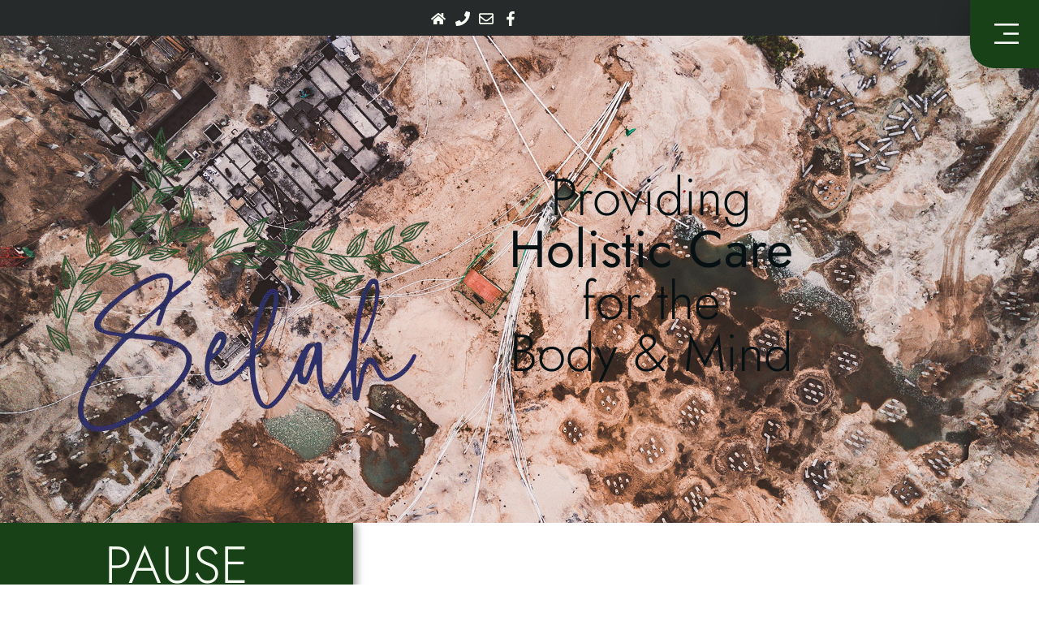

--- FILE ---
content_type: text/html; charset=UTF-8
request_url: https://selahcounselingandwellness.com/
body_size: 26209
content:
<!doctype html>
<html lang="en-US">
<head>
	<meta charset="UTF-8">
	<meta name="viewport" content="width=device-width, initial-scale=1">
	<link rel="profile" href="https://gmpg.org/xfn/11">
	<meta name='robots' content='index, follow, max-image-preview:large, max-snippet:-1, max-video-preview:-1' />
	<style>img:is([sizes="auto" i], [sizes^="auto," i]) { contain-intrinsic-size: 3000px 1500px }</style>
	
	<!-- This site is optimized with the Yoast SEO plugin v26.6 - https://yoast.com/wordpress/plugins/seo/ -->
	<title>Mental Health Experts - Selah Counseling and Wellness</title>
	<link rel="canonical" href="https://selahcounselingandwellness.com/" />
	<meta property="og:locale" content="en_US" />
	<meta property="og:type" content="website" />
	<meta property="og:title" content="Mental Health Experts - Selah Counseling and Wellness" />
	<meta property="og:description" content="Providing Holistic Care for the Body &amp; Mind PAUSE BREATHE REFLECT We help you design the life you want. Are you feeling unfulfilled with your current life story?Does it feel like you’re stuck in the same patterns and cycles?Are you looking for the right mental health therapist to partner with you or your loved one [&hellip;]" />
	<meta property="og:url" content="https://selahcounselingandwellness.com/" />
	<meta property="og:site_name" content="Selah Counseling and Wellness" />
	<meta property="article:publisher" content="https://www.facebook.com/selahcounselingandwellness" />
	<meta property="article:modified_time" content="2025-12-29T22:27:11+00:00" />
	<meta property="og:image" content="https://selahcounselingandwellness.com/wp-content/uploads/2023/03/selah-logo.jpg" />
	<meta property="og:image:width" content="1200" />
	<meta property="og:image:height" content="630" />
	<meta property="og:image:type" content="image/jpeg" />
	<meta name="twitter:card" content="summary_large_image" />
	<script type="application/ld+json" class="yoast-schema-graph">{"@context":"https://schema.org","@graph":[{"@type":"WebPage","@id":"https://selahcounselingandwellness.com/","url":"https://selahcounselingandwellness.com/","name":"Mental Health Experts - Selah Counseling and Wellness","isPartOf":{"@id":"https://selahcounselingandwellness.com/#website"},"about":{"@id":"https://selahcounselingandwellness.com/#organization"},"primaryImageOfPage":{"@id":"https://selahcounselingandwellness.com/#primaryimage"},"image":{"@id":"https://selahcounselingandwellness.com/#primaryimage"},"thumbnailUrl":"https://selahcounselingandwellness.com/wp-content/uploads/2023/03/selah-logo.jpg","datePublished":"2022-06-17T21:18:23+00:00","dateModified":"2025-12-29T22:27:11+00:00","breadcrumb":{"@id":"https://selahcounselingandwellness.com/#breadcrumb"},"inLanguage":"en-US","potentialAction":[{"@type":"ReadAction","target":["https://selahcounselingandwellness.com/"]}]},{"@type":"ImageObject","inLanguage":"en-US","@id":"https://selahcounselingandwellness.com/#primaryimage","url":"https://selahcounselingandwellness.com/wp-content/uploads/2023/03/selah-logo.jpg","contentUrl":"https://selahcounselingandwellness.com/wp-content/uploads/2023/03/selah-logo.jpg","width":1200,"height":630},{"@type":"BreadcrumbList","@id":"https://selahcounselingandwellness.com/#breadcrumb","itemListElement":[{"@type":"ListItem","position":1,"name":"Home"}]},{"@type":"WebSite","@id":"https://selahcounselingandwellness.com/#website","url":"https://selahcounselingandwellness.com/","name":"Selah Counseling and Wellness","description":"Providing Holistic Care for the Body &amp; Mind","publisher":{"@id":"https://selahcounselingandwellness.com/#organization"},"potentialAction":[{"@type":"SearchAction","target":{"@type":"EntryPoint","urlTemplate":"https://selahcounselingandwellness.com/?s={search_term_string}"},"query-input":{"@type":"PropertyValueSpecification","valueRequired":true,"valueName":"search_term_string"}}],"inLanguage":"en-US"},{"@type":"Organization","@id":"https://selahcounselingandwellness.com/#organization","name":"Selah Counseling & Wellnewss","url":"https://selahcounselingandwellness.com/","logo":{"@type":"ImageObject","inLanguage":"en-US","@id":"https://selahcounselingandwellness.com/#/schema/logo/image/","url":"https://selahcounselingandwellness.com/wp-content/uploads/2023/03/Selah-Counseling-Wellness-logo.png","contentUrl":"https://selahcounselingandwellness.com/wp-content/uploads/2023/03/Selah-Counseling-Wellness-logo.png","width":1024,"height":809,"caption":"Selah Counseling & Wellnewss"},"image":{"@id":"https://selahcounselingandwellness.com/#/schema/logo/image/"},"sameAs":["https://www.facebook.com/selahcounselingandwellness","https://www.linkedin.com/company/selahcounselingandwellness/"]}]}</script>
	<!-- / Yoast SEO plugin. -->


<link rel='dns-prefetch' href='//www.googletagmanager.com' />
<link rel="alternate" type="application/rss+xml" title="Selah Counseling and Wellness &raquo; Feed" href="https://selahcounselingandwellness.com/feed/" />
<script>
window._wpemojiSettings = {"baseUrl":"https:\/\/s.w.org\/images\/core\/emoji\/16.0.1\/72x72\/","ext":".png","svgUrl":"https:\/\/s.w.org\/images\/core\/emoji\/16.0.1\/svg\/","svgExt":".svg","source":{"concatemoji":"https:\/\/selahcounselingandwellness.com\/wp-includes\/js\/wp-emoji-release.min.js?ver=6.8.3"}};
/*! This file is auto-generated */
!function(s,n){var o,i,e;function c(e){try{var t={supportTests:e,timestamp:(new Date).valueOf()};sessionStorage.setItem(o,JSON.stringify(t))}catch(e){}}function p(e,t,n){e.clearRect(0,0,e.canvas.width,e.canvas.height),e.fillText(t,0,0);var t=new Uint32Array(e.getImageData(0,0,e.canvas.width,e.canvas.height).data),a=(e.clearRect(0,0,e.canvas.width,e.canvas.height),e.fillText(n,0,0),new Uint32Array(e.getImageData(0,0,e.canvas.width,e.canvas.height).data));return t.every(function(e,t){return e===a[t]})}function u(e,t){e.clearRect(0,0,e.canvas.width,e.canvas.height),e.fillText(t,0,0);for(var n=e.getImageData(16,16,1,1),a=0;a<n.data.length;a++)if(0!==n.data[a])return!1;return!0}function f(e,t,n,a){switch(t){case"flag":return n(e,"\ud83c\udff3\ufe0f\u200d\u26a7\ufe0f","\ud83c\udff3\ufe0f\u200b\u26a7\ufe0f")?!1:!n(e,"\ud83c\udde8\ud83c\uddf6","\ud83c\udde8\u200b\ud83c\uddf6")&&!n(e,"\ud83c\udff4\udb40\udc67\udb40\udc62\udb40\udc65\udb40\udc6e\udb40\udc67\udb40\udc7f","\ud83c\udff4\u200b\udb40\udc67\u200b\udb40\udc62\u200b\udb40\udc65\u200b\udb40\udc6e\u200b\udb40\udc67\u200b\udb40\udc7f");case"emoji":return!a(e,"\ud83e\udedf")}return!1}function g(e,t,n,a){var r="undefined"!=typeof WorkerGlobalScope&&self instanceof WorkerGlobalScope?new OffscreenCanvas(300,150):s.createElement("canvas"),o=r.getContext("2d",{willReadFrequently:!0}),i=(o.textBaseline="top",o.font="600 32px Arial",{});return e.forEach(function(e){i[e]=t(o,e,n,a)}),i}function t(e){var t=s.createElement("script");t.src=e,t.defer=!0,s.head.appendChild(t)}"undefined"!=typeof Promise&&(o="wpEmojiSettingsSupports",i=["flag","emoji"],n.supports={everything:!0,everythingExceptFlag:!0},e=new Promise(function(e){s.addEventListener("DOMContentLoaded",e,{once:!0})}),new Promise(function(t){var n=function(){try{var e=JSON.parse(sessionStorage.getItem(o));if("object"==typeof e&&"number"==typeof e.timestamp&&(new Date).valueOf()<e.timestamp+604800&&"object"==typeof e.supportTests)return e.supportTests}catch(e){}return null}();if(!n){if("undefined"!=typeof Worker&&"undefined"!=typeof OffscreenCanvas&&"undefined"!=typeof URL&&URL.createObjectURL&&"undefined"!=typeof Blob)try{var e="postMessage("+g.toString()+"("+[JSON.stringify(i),f.toString(),p.toString(),u.toString()].join(",")+"));",a=new Blob([e],{type:"text/javascript"}),r=new Worker(URL.createObjectURL(a),{name:"wpTestEmojiSupports"});return void(r.onmessage=function(e){c(n=e.data),r.terminate(),t(n)})}catch(e){}c(n=g(i,f,p,u))}t(n)}).then(function(e){for(var t in e)n.supports[t]=e[t],n.supports.everything=n.supports.everything&&n.supports[t],"flag"!==t&&(n.supports.everythingExceptFlag=n.supports.everythingExceptFlag&&n.supports[t]);n.supports.everythingExceptFlag=n.supports.everythingExceptFlag&&!n.supports.flag,n.DOMReady=!1,n.readyCallback=function(){n.DOMReady=!0}}).then(function(){return e}).then(function(){var e;n.supports.everything||(n.readyCallback(),(e=n.source||{}).concatemoji?t(e.concatemoji):e.wpemoji&&e.twemoji&&(t(e.twemoji),t(e.wpemoji)))}))}((window,document),window._wpemojiSettings);
</script>
<style id='wp-emoji-styles-inline-css'>

	img.wp-smiley, img.emoji {
		display: inline !important;
		border: none !important;
		box-shadow: none !important;
		height: 1em !important;
		width: 1em !important;
		margin: 0 0.07em !important;
		vertical-align: -0.1em !important;
		background: none !important;
		padding: 0 !important;
	}
</style>
<style id='global-styles-inline-css'>
:root{--wp--preset--aspect-ratio--square: 1;--wp--preset--aspect-ratio--4-3: 4/3;--wp--preset--aspect-ratio--3-4: 3/4;--wp--preset--aspect-ratio--3-2: 3/2;--wp--preset--aspect-ratio--2-3: 2/3;--wp--preset--aspect-ratio--16-9: 16/9;--wp--preset--aspect-ratio--9-16: 9/16;--wp--preset--color--black: #000000;--wp--preset--color--cyan-bluish-gray: #abb8c3;--wp--preset--color--white: #ffffff;--wp--preset--color--pale-pink: #f78da7;--wp--preset--color--vivid-red: #cf2e2e;--wp--preset--color--luminous-vivid-orange: #ff6900;--wp--preset--color--luminous-vivid-amber: #fcb900;--wp--preset--color--light-green-cyan: #7bdcb5;--wp--preset--color--vivid-green-cyan: #00d084;--wp--preset--color--pale-cyan-blue: #8ed1fc;--wp--preset--color--vivid-cyan-blue: #0693e3;--wp--preset--color--vivid-purple: #9b51e0;--wp--preset--gradient--vivid-cyan-blue-to-vivid-purple: linear-gradient(135deg,rgba(6,147,227,1) 0%,rgb(155,81,224) 100%);--wp--preset--gradient--light-green-cyan-to-vivid-green-cyan: linear-gradient(135deg,rgb(122,220,180) 0%,rgb(0,208,130) 100%);--wp--preset--gradient--luminous-vivid-amber-to-luminous-vivid-orange: linear-gradient(135deg,rgba(252,185,0,1) 0%,rgba(255,105,0,1) 100%);--wp--preset--gradient--luminous-vivid-orange-to-vivid-red: linear-gradient(135deg,rgba(255,105,0,1) 0%,rgb(207,46,46) 100%);--wp--preset--gradient--very-light-gray-to-cyan-bluish-gray: linear-gradient(135deg,rgb(238,238,238) 0%,rgb(169,184,195) 100%);--wp--preset--gradient--cool-to-warm-spectrum: linear-gradient(135deg,rgb(74,234,220) 0%,rgb(151,120,209) 20%,rgb(207,42,186) 40%,rgb(238,44,130) 60%,rgb(251,105,98) 80%,rgb(254,248,76) 100%);--wp--preset--gradient--blush-light-purple: linear-gradient(135deg,rgb(255,206,236) 0%,rgb(152,150,240) 100%);--wp--preset--gradient--blush-bordeaux: linear-gradient(135deg,rgb(254,205,165) 0%,rgb(254,45,45) 50%,rgb(107,0,62) 100%);--wp--preset--gradient--luminous-dusk: linear-gradient(135deg,rgb(255,203,112) 0%,rgb(199,81,192) 50%,rgb(65,88,208) 100%);--wp--preset--gradient--pale-ocean: linear-gradient(135deg,rgb(255,245,203) 0%,rgb(182,227,212) 50%,rgb(51,167,181) 100%);--wp--preset--gradient--electric-grass: linear-gradient(135deg,rgb(202,248,128) 0%,rgb(113,206,126) 100%);--wp--preset--gradient--midnight: linear-gradient(135deg,rgb(2,3,129) 0%,rgb(40,116,252) 100%);--wp--preset--font-size--small: 13px;--wp--preset--font-size--medium: 20px;--wp--preset--font-size--large: 36px;--wp--preset--font-size--x-large: 42px;--wp--preset--spacing--20: 0.44rem;--wp--preset--spacing--30: 0.67rem;--wp--preset--spacing--40: 1rem;--wp--preset--spacing--50: 1.5rem;--wp--preset--spacing--60: 2.25rem;--wp--preset--spacing--70: 3.38rem;--wp--preset--spacing--80: 5.06rem;--wp--preset--shadow--natural: 6px 6px 9px rgba(0, 0, 0, 0.2);--wp--preset--shadow--deep: 12px 12px 50px rgba(0, 0, 0, 0.4);--wp--preset--shadow--sharp: 6px 6px 0px rgba(0, 0, 0, 0.2);--wp--preset--shadow--outlined: 6px 6px 0px -3px rgba(255, 255, 255, 1), 6px 6px rgba(0, 0, 0, 1);--wp--preset--shadow--crisp: 6px 6px 0px rgba(0, 0, 0, 1);}:root { --wp--style--global--content-size: 800px;--wp--style--global--wide-size: 1200px; }:where(body) { margin: 0; }.wp-site-blocks > .alignleft { float: left; margin-right: 2em; }.wp-site-blocks > .alignright { float: right; margin-left: 2em; }.wp-site-blocks > .aligncenter { justify-content: center; margin-left: auto; margin-right: auto; }:where(.wp-site-blocks) > * { margin-block-start: 24px; margin-block-end: 0; }:where(.wp-site-blocks) > :first-child { margin-block-start: 0; }:where(.wp-site-blocks) > :last-child { margin-block-end: 0; }:root { --wp--style--block-gap: 24px; }:root :where(.is-layout-flow) > :first-child{margin-block-start: 0;}:root :where(.is-layout-flow) > :last-child{margin-block-end: 0;}:root :where(.is-layout-flow) > *{margin-block-start: 24px;margin-block-end: 0;}:root :where(.is-layout-constrained) > :first-child{margin-block-start: 0;}:root :where(.is-layout-constrained) > :last-child{margin-block-end: 0;}:root :where(.is-layout-constrained) > *{margin-block-start: 24px;margin-block-end: 0;}:root :where(.is-layout-flex){gap: 24px;}:root :where(.is-layout-grid){gap: 24px;}.is-layout-flow > .alignleft{float: left;margin-inline-start: 0;margin-inline-end: 2em;}.is-layout-flow > .alignright{float: right;margin-inline-start: 2em;margin-inline-end: 0;}.is-layout-flow > .aligncenter{margin-left: auto !important;margin-right: auto !important;}.is-layout-constrained > .alignleft{float: left;margin-inline-start: 0;margin-inline-end: 2em;}.is-layout-constrained > .alignright{float: right;margin-inline-start: 2em;margin-inline-end: 0;}.is-layout-constrained > .aligncenter{margin-left: auto !important;margin-right: auto !important;}.is-layout-constrained > :where(:not(.alignleft):not(.alignright):not(.alignfull)){max-width: var(--wp--style--global--content-size);margin-left: auto !important;margin-right: auto !important;}.is-layout-constrained > .alignwide{max-width: var(--wp--style--global--wide-size);}body .is-layout-flex{display: flex;}.is-layout-flex{flex-wrap: wrap;align-items: center;}.is-layout-flex > :is(*, div){margin: 0;}body .is-layout-grid{display: grid;}.is-layout-grid > :is(*, div){margin: 0;}body{padding-top: 0px;padding-right: 0px;padding-bottom: 0px;padding-left: 0px;}a:where(:not(.wp-element-button)){text-decoration: underline;}:root :where(.wp-element-button, .wp-block-button__link){background-color: #32373c;border-width: 0;color: #fff;font-family: inherit;font-size: inherit;line-height: inherit;padding: calc(0.667em + 2px) calc(1.333em + 2px);text-decoration: none;}.has-black-color{color: var(--wp--preset--color--black) !important;}.has-cyan-bluish-gray-color{color: var(--wp--preset--color--cyan-bluish-gray) !important;}.has-white-color{color: var(--wp--preset--color--white) !important;}.has-pale-pink-color{color: var(--wp--preset--color--pale-pink) !important;}.has-vivid-red-color{color: var(--wp--preset--color--vivid-red) !important;}.has-luminous-vivid-orange-color{color: var(--wp--preset--color--luminous-vivid-orange) !important;}.has-luminous-vivid-amber-color{color: var(--wp--preset--color--luminous-vivid-amber) !important;}.has-light-green-cyan-color{color: var(--wp--preset--color--light-green-cyan) !important;}.has-vivid-green-cyan-color{color: var(--wp--preset--color--vivid-green-cyan) !important;}.has-pale-cyan-blue-color{color: var(--wp--preset--color--pale-cyan-blue) !important;}.has-vivid-cyan-blue-color{color: var(--wp--preset--color--vivid-cyan-blue) !important;}.has-vivid-purple-color{color: var(--wp--preset--color--vivid-purple) !important;}.has-black-background-color{background-color: var(--wp--preset--color--black) !important;}.has-cyan-bluish-gray-background-color{background-color: var(--wp--preset--color--cyan-bluish-gray) !important;}.has-white-background-color{background-color: var(--wp--preset--color--white) !important;}.has-pale-pink-background-color{background-color: var(--wp--preset--color--pale-pink) !important;}.has-vivid-red-background-color{background-color: var(--wp--preset--color--vivid-red) !important;}.has-luminous-vivid-orange-background-color{background-color: var(--wp--preset--color--luminous-vivid-orange) !important;}.has-luminous-vivid-amber-background-color{background-color: var(--wp--preset--color--luminous-vivid-amber) !important;}.has-light-green-cyan-background-color{background-color: var(--wp--preset--color--light-green-cyan) !important;}.has-vivid-green-cyan-background-color{background-color: var(--wp--preset--color--vivid-green-cyan) !important;}.has-pale-cyan-blue-background-color{background-color: var(--wp--preset--color--pale-cyan-blue) !important;}.has-vivid-cyan-blue-background-color{background-color: var(--wp--preset--color--vivid-cyan-blue) !important;}.has-vivid-purple-background-color{background-color: var(--wp--preset--color--vivid-purple) !important;}.has-black-border-color{border-color: var(--wp--preset--color--black) !important;}.has-cyan-bluish-gray-border-color{border-color: var(--wp--preset--color--cyan-bluish-gray) !important;}.has-white-border-color{border-color: var(--wp--preset--color--white) !important;}.has-pale-pink-border-color{border-color: var(--wp--preset--color--pale-pink) !important;}.has-vivid-red-border-color{border-color: var(--wp--preset--color--vivid-red) !important;}.has-luminous-vivid-orange-border-color{border-color: var(--wp--preset--color--luminous-vivid-orange) !important;}.has-luminous-vivid-amber-border-color{border-color: var(--wp--preset--color--luminous-vivid-amber) !important;}.has-light-green-cyan-border-color{border-color: var(--wp--preset--color--light-green-cyan) !important;}.has-vivid-green-cyan-border-color{border-color: var(--wp--preset--color--vivid-green-cyan) !important;}.has-pale-cyan-blue-border-color{border-color: var(--wp--preset--color--pale-cyan-blue) !important;}.has-vivid-cyan-blue-border-color{border-color: var(--wp--preset--color--vivid-cyan-blue) !important;}.has-vivid-purple-border-color{border-color: var(--wp--preset--color--vivid-purple) !important;}.has-vivid-cyan-blue-to-vivid-purple-gradient-background{background: var(--wp--preset--gradient--vivid-cyan-blue-to-vivid-purple) !important;}.has-light-green-cyan-to-vivid-green-cyan-gradient-background{background: var(--wp--preset--gradient--light-green-cyan-to-vivid-green-cyan) !important;}.has-luminous-vivid-amber-to-luminous-vivid-orange-gradient-background{background: var(--wp--preset--gradient--luminous-vivid-amber-to-luminous-vivid-orange) !important;}.has-luminous-vivid-orange-to-vivid-red-gradient-background{background: var(--wp--preset--gradient--luminous-vivid-orange-to-vivid-red) !important;}.has-very-light-gray-to-cyan-bluish-gray-gradient-background{background: var(--wp--preset--gradient--very-light-gray-to-cyan-bluish-gray) !important;}.has-cool-to-warm-spectrum-gradient-background{background: var(--wp--preset--gradient--cool-to-warm-spectrum) !important;}.has-blush-light-purple-gradient-background{background: var(--wp--preset--gradient--blush-light-purple) !important;}.has-blush-bordeaux-gradient-background{background: var(--wp--preset--gradient--blush-bordeaux) !important;}.has-luminous-dusk-gradient-background{background: var(--wp--preset--gradient--luminous-dusk) !important;}.has-pale-ocean-gradient-background{background: var(--wp--preset--gradient--pale-ocean) !important;}.has-electric-grass-gradient-background{background: var(--wp--preset--gradient--electric-grass) !important;}.has-midnight-gradient-background{background: var(--wp--preset--gradient--midnight) !important;}.has-small-font-size{font-size: var(--wp--preset--font-size--small) !important;}.has-medium-font-size{font-size: var(--wp--preset--font-size--medium) !important;}.has-large-font-size{font-size: var(--wp--preset--font-size--large) !important;}.has-x-large-font-size{font-size: var(--wp--preset--font-size--x-large) !important;}
:root :where(.wp-block-pullquote){font-size: 1.5em;line-height: 1.6;}
</style>
<link rel='stylesheet' id='hello-elementor-css' href='https://selahcounselingandwellness.com/wp-content/themes/hello-elementor/assets/css/reset.css?ver=3.4.5' media='all' />
<link rel='stylesheet' id='hello-elementor-theme-style-css' href='https://selahcounselingandwellness.com/wp-content/themes/hello-elementor/assets/css/theme.css?ver=3.4.5' media='all' />
<link rel='stylesheet' id='hello-elementor-header-footer-css' href='https://selahcounselingandwellness.com/wp-content/themes/hello-elementor/assets/css/header-footer.css?ver=3.4.5' media='all' />
<link rel='stylesheet' id='elementor-frontend-css' href='https://selahcounselingandwellness.com/wp-content/plugins/elementor/assets/css/frontend.min.css?ver=3.34.0' media='all' />
<link rel='stylesheet' id='elementor-post-5350-css' href='https://selahcounselingandwellness.com/wp-content/uploads/elementor/css/post-5350.css?ver=1767986846' media='all' />
<link rel='stylesheet' id='esg-plugin-settings-css' href='https://selahcounselingandwellness.com/wp-content/plugins/essential-grid/public/assets/css/settings.css?ver=3.1.3' media='all' />
<link rel='stylesheet' id='tp-fontello-css' href='https://selahcounselingandwellness.com/wp-content/plugins/essential-grid/public/assets/font/fontello/css/fontello.css?ver=3.1.3' media='all' />
<link rel='stylesheet' id='widget-icon-list-css' href='https://selahcounselingandwellness.com/wp-content/plugins/elementor/assets/css/widget-icon-list.min.css?ver=3.34.0' media='all' />
<link rel='stylesheet' id='eael-general-css' href='https://selahcounselingandwellness.com/wp-content/plugins/essential-addons-for-elementor-lite/assets/front-end/css/view/general.min.css?ver=6.5.4' media='all' />
<link rel='stylesheet' id='eael-5926-css' href='https://selahcounselingandwellness.com/wp-content/uploads/essential-addons-elementor/eael-5926.css?ver=1767018431' media='all' />
<link rel='stylesheet' id='widget-heading-css' href='https://selahcounselingandwellness.com/wp-content/plugins/elementor/assets/css/widget-heading.min.css?ver=3.34.0' media='all' />
<link rel='stylesheet' id='widget-image-css' href='https://selahcounselingandwellness.com/wp-content/plugins/elementor/assets/css/widget-image.min.css?ver=3.34.0' media='all' />
<link rel='stylesheet' id='elementor-icons-css' href='https://selahcounselingandwellness.com/wp-content/plugins/elementor/assets/lib/eicons/css/elementor-icons.min.css?ver=5.45.0' media='all' />
<style id='elementor-icons-inline-css'>

		.elementor-add-new-section .elementor-add-templately-promo-button{
            background-color: #5d4fff !important;
            background-image: url(https://selahcounselingandwellness.com/wp-content/plugins/essential-addons-for-elementor-lite/assets/admin/images/templately/logo-icon.svg);
            background-repeat: no-repeat;
            background-position: center center;
            position: relative;
        }
        
		.elementor-add-new-section .elementor-add-templately-promo-button > i{
            height: 12px;
        }
        
        body .elementor-add-new-section .elementor-add-section-area-button {
            margin-left: 0;
        }

		.elementor-add-new-section .elementor-add-templately-promo-button{
            background-color: #5d4fff !important;
            background-image: url(https://selahcounselingandwellness.com/wp-content/plugins/essential-addons-for-elementor-lite/assets/admin/images/templately/logo-icon.svg);
            background-repeat: no-repeat;
            background-position: center center;
            position: relative;
        }
        
		.elementor-add-new-section .elementor-add-templately-promo-button > i{
            height: 12px;
        }
        
        body .elementor-add-new-section .elementor-add-section-area-button {
            margin-left: 0;
        }

		.elementor-add-new-section .elementor-add-templately-promo-button{
            background-color: #5d4fff !important;
            background-image: url(https://selahcounselingandwellness.com/wp-content/plugins/essential-addons-for-elementor-lite/assets/admin/images/templately/logo-icon.svg);
            background-repeat: no-repeat;
            background-position: center center;
            position: relative;
        }
        
		.elementor-add-new-section .elementor-add-templately-promo-button > i{
            height: 12px;
        }
        
        body .elementor-add-new-section .elementor-add-section-area-button {
            margin-left: 0;
        }

		.elementor-add-new-section .elementor-add-templately-promo-button{
            background-color: #5d4fff !important;
            background-image: url(https://selahcounselingandwellness.com/wp-content/plugins/essential-addons-for-elementor-lite/assets/admin/images/templately/logo-icon.svg);
            background-repeat: no-repeat;
            background-position: center center;
            position: relative;
        }
        
		.elementor-add-new-section .elementor-add-templately-promo-button > i{
            height: 12px;
        }
        
        body .elementor-add-new-section .elementor-add-section-area-button {
            margin-left: 0;
        }
</style>
<link rel='stylesheet' id='eael-5507-css' href='https://selahcounselingandwellness.com/wp-content/uploads/essential-addons-elementor/eael-5507.css?ver=1767018431' media='all' />
<link rel='stylesheet' id='e-animation-fadeIn-css' href='https://selahcounselingandwellness.com/wp-content/plugins/elementor/assets/lib/animations/styles/fadeIn.min.css?ver=3.34.0' media='all' />
<link rel='stylesheet' id='e-animation-slideInLeft-css' href='https://selahcounselingandwellness.com/wp-content/plugins/elementor/assets/lib/animations/styles/slideInLeft.min.css?ver=3.34.0' media='all' />
<link rel='stylesheet' id='elementor-post-5507-css' href='https://selahcounselingandwellness.com/wp-content/uploads/elementor/css/post-5507.css?ver=1767986847' media='all' />
<link rel='stylesheet' id='elementor-post-5574-css' href='https://selahcounselingandwellness.com/wp-content/uploads/elementor/css/post-5574.css?ver=1767986847' media='all' />
<link rel='stylesheet' id='elementor-post-5926-css' href='https://selahcounselingandwellness.com/wp-content/uploads/elementor/css/post-5926.css?ver=1767986847' media='all' />
<link rel='stylesheet' id='elementor-gf-local-jost-css' href='https://selahcounselingandwellness.com/wp-content/uploads/elementor/google-fonts/css/jost.css?ver=1742938615' media='all' />
<link rel='stylesheet' id='elementor-gf-local-faunaone-css' href='https://selahcounselingandwellness.com/wp-content/uploads/elementor/google-fonts/css/faunaone.css?ver=1742938615' media='all' />
<link rel='stylesheet' id='elementor-gf-local-roboto-css' href='https://selahcounselingandwellness.com/wp-content/uploads/elementor/google-fonts/css/roboto.css?ver=1742938632' media='all' />
<link rel='stylesheet' id='elementor-gf-local-cinzel-css' href='https://selahcounselingandwellness.com/wp-content/uploads/elementor/google-fonts/css/cinzel.css?ver=1742938632' media='all' />
<script src="https://selahcounselingandwellness.com/wp-includes/js/jquery/jquery.min.js?ver=3.7.1" id="jquery-core-js"></script>
<script src="https://selahcounselingandwellness.com/wp-includes/js/jquery/jquery-migrate.min.js?ver=3.4.1" id="jquery-migrate-js"></script>
<script id="_tpt-js-before">
window.ESG ??= {}; ESG.E ??= {}; ESG.E.site_url = 'https://selahcounselingandwellness.com'; ESG.E.plugin_url = 'https://selahcounselingandwellness.com/wp-content/plugins/essential-grid/'; ESG.E.ajax_url = 'https://selahcounselingandwellness.com/wp-admin/admin-ajax.php'; ESG.E.nonce = 'b56ab23f51'; ESG.E.tptools = true; ESG.E.waitTptFunc ??= []; ESG.F ??= {}; ESG.F.waitTpt = () => { if ( typeof jQuery==='undefined' || !window?._tpt?.regResource || !ESG?.E?.plugin_url || (!ESG.E.tptools && !window?.SR7?.E?.plugin_url) ) return setTimeout(ESG.F.waitTpt, 29); if (!window._tpt.gsap) window._tpt.regResource({id: 'tpgsap', url : ESG.E.tptools && ESG.E.plugin_url+'/public/assets/js/libs/tpgsap.js' || SR7.E.plugin_url + 'public/js/libs/tpgsap.js'}); _tpt.checkResources(['tpgsap']).then(() => { if (window.tpGS && !_tpt?.Back) { _tpt.eases = tpGS.eases; Object.keys(_tpt.eases).forEach((e) => {_tpt[e] === undefined && (_tpt[e] = tpGS[e])}); } ESG.E.waitTptFunc.forEach((f) => { typeof f === 'function' && f(); }); ESG.E.waitTptFunc = []; }); }
</script>
<script src="https://selahcounselingandwellness.com/wp-content/plugins/essential-grid/public/assets/js/libs/tptools.js?ver=6.7.12" id="_tpt-js" async data-wp-strategy="async"></script>

<!-- Google tag (gtag.js) snippet added by Site Kit -->
<!-- Google Analytics snippet added by Site Kit -->
<script src="https://www.googletagmanager.com/gtag/js?id=G-RE7H1M4GLX" id="google_gtagjs-js" async></script>
<script id="google_gtagjs-js-after">
window.dataLayer = window.dataLayer || [];function gtag(){dataLayer.push(arguments);}
gtag("set","linker",{"domains":["selahcounselingandwellness.com"]});
gtag("js", new Date());
gtag("set", "developer_id.dZTNiMT", true);
gtag("config", "G-RE7H1M4GLX");
</script>
<link rel="https://api.w.org/" href="https://selahcounselingandwellness.com/wp-json/" /><link rel="alternate" title="JSON" type="application/json" href="https://selahcounselingandwellness.com/wp-json/wp/v2/pages/5507" /><link rel="EditURI" type="application/rsd+xml" title="RSD" href="https://selahcounselingandwellness.com/xmlrpc.php?rsd" />
<meta name="generator" content="WordPress 6.8.3" />
<link rel='shortlink' href='https://selahcounselingandwellness.com/' />
<link rel="alternate" title="oEmbed (JSON)" type="application/json+oembed" href="https://selahcounselingandwellness.com/wp-json/oembed/1.0/embed?url=https%3A%2F%2Fselahcounselingandwellness.com%2F" />
<link rel="alternate" title="oEmbed (XML)" type="text/xml+oembed" href="https://selahcounselingandwellness.com/wp-json/oembed/1.0/embed?url=https%3A%2F%2Fselahcounselingandwellness.com%2F&#038;format=xml" />
<meta name="generator" content="Site Kit by Google 1.168.0" /><meta name="generator" content="Elementor 3.34.0; features: e_font_icon_svg, additional_custom_breakpoints; settings: css_print_method-external, google_font-enabled, font_display-auto">
<script src="https://analytics.ahrefs.com/analytics.js" data-key="AIa7EdpY38fOi/1nUWe95w" async></script>
			<style>
				.e-con.e-parent:nth-of-type(n+4):not(.e-lazyloaded):not(.e-no-lazyload),
				.e-con.e-parent:nth-of-type(n+4):not(.e-lazyloaded):not(.e-no-lazyload) * {
					background-image: none !important;
				}
				@media screen and (max-height: 1024px) {
					.e-con.e-parent:nth-of-type(n+3):not(.e-lazyloaded):not(.e-no-lazyload),
					.e-con.e-parent:nth-of-type(n+3):not(.e-lazyloaded):not(.e-no-lazyload) * {
						background-image: none !important;
					}
				}
				@media screen and (max-height: 640px) {
					.e-con.e-parent:nth-of-type(n+2):not(.e-lazyloaded):not(.e-no-lazyload),
					.e-con.e-parent:nth-of-type(n+2):not(.e-lazyloaded):not(.e-no-lazyload) * {
						background-image: none !important;
					}
				}
			</style>
					<style id="wp-custom-css">
			

/** Start Block Kit CSS: 135-3-c665d4805631b9a8bf464e65129b2f58 **/

.envato-block__preview{overflow: visible;}

/** End Block Kit CSS: 135-3-c665d4805631b9a8bf464e65129b2f58 **/

		</style>
		</head>
<body class="home wp-singular page-template page-template-elementor_header_footer page page-id-5507 wp-custom-logo wp-embed-responsive wp-theme-hello-elementor hello-elementor-default elementor-default elementor-template-full-width elementor-kit-5350 elementor-page elementor-page-5507">


<a class="skip-link screen-reader-text" href="#content">Skip to content</a>

		<header data-elementor-type="header" data-elementor-id="5574" class="elementor elementor-5574 elementor-location-header" data-elementor-post-type="elementor_library">
					<section data-particle_enable="false" data-particle-mobile-disabled="false" class="elementor-section elementor-top-section elementor-element elementor-element-77407822 elementor-section-height-min-height elementor-section-content-middle elementor-section-boxed elementor-section-height-default elementor-section-items-middle" data-id="77407822" data-element_type="section" data-settings="{&quot;background_background&quot;:&quot;classic&quot;}">
						<div class="elementor-container elementor-column-gap-no">
					<div class="elementor-column elementor-col-100 elementor-top-column elementor-element elementor-element-3e83ef51" data-id="3e83ef51" data-element_type="column">
			<div class="elementor-widget-wrap elementor-element-populated">
						<div class="elementor-element elementor-element-270b5ee5 elementor-icon-list--layout-inline elementor-mobile-align-center elementor-widget__width-auto elementor-align-start elementor-list-item-link-full_width elementor-widget elementor-widget-icon-list" data-id="270b5ee5" data-element_type="widget" data-widget_type="icon-list.default">
				<div class="elementor-widget-container">
							<ul class="elementor-icon-list-items elementor-inline-items">
							<li class="elementor-icon-list-item elementor-inline-item">
											<a href="/">

												<span class="elementor-icon-list-icon">
							<svg aria-hidden="true" class="e-font-icon-svg e-fas-home" viewBox="0 0 576 512" xmlns="http://www.w3.org/2000/svg"><path d="M280.37 148.26L96 300.11V464a16 16 0 0 0 16 16l112.06-.29a16 16 0 0 0 15.92-16V368a16 16 0 0 1 16-16h64a16 16 0 0 1 16 16v95.64a16 16 0 0 0 16 16.05L464 480a16 16 0 0 0 16-16V300L295.67 148.26a12.19 12.19 0 0 0-15.3 0zM571.6 251.47L488 182.56V44.05a12 12 0 0 0-12-12h-56a12 12 0 0 0-12 12v72.61L318.47 43a48 48 0 0 0-61 0L4.34 251.47a12 12 0 0 0-1.6 16.9l25.5 31A12 12 0 0 0 45.15 301l235.22-193.74a12.19 12.19 0 0 1 15.3 0L530.9 301a12 12 0 0 0 16.9-1.6l25.5-31a12 12 0 0 0-1.7-16.93z"></path></svg>						</span>
										<span class="elementor-icon-list-text"></span>
											</a>
									</li>
								<li class="elementor-icon-list-item elementor-inline-item">
											<a href="tel:+15414232633">

												<span class="elementor-icon-list-icon">
							<svg aria-hidden="true" class="e-font-icon-svg e-fas-phone" viewBox="0 0 512 512" xmlns="http://www.w3.org/2000/svg"><path d="M493.4 24.6l-104-24c-11.3-2.6-22.9 3.3-27.5 13.9l-48 112c-4.2 9.8-1.4 21.3 6.9 28l60.6 49.6c-36 76.7-98.9 140.5-177.2 177.2l-49.6-60.6c-6.8-8.3-18.2-11.1-28-6.9l-112 48C3.9 366.5-2 378.1.6 389.4l24 104C27.1 504.2 36.7 512 48 512c256.1 0 464-207.5 464-464 0-11.2-7.7-20.9-18.6-23.4z"></path></svg>						</span>
										<span class="elementor-icon-list-text"></span>
											</a>
									</li>
								<li class="elementor-icon-list-item elementor-inline-item">
											<a href="/cdn-cgi/l/email-protection#2841464e47685b4d4449404b475d465b4d4441464f49464c5f4d4444464d5b5b064b4745">

												<span class="elementor-icon-list-icon">
							<svg aria-hidden="true" class="e-font-icon-svg e-far-envelope" viewBox="0 0 512 512" xmlns="http://www.w3.org/2000/svg"><path d="M464 64H48C21.49 64 0 85.49 0 112v288c0 26.51 21.49 48 48 48h416c26.51 0 48-21.49 48-48V112c0-26.51-21.49-48-48-48zm0 48v40.805c-22.422 18.259-58.168 46.651-134.587 106.49-16.841 13.247-50.201 45.072-73.413 44.701-23.208.375-56.579-31.459-73.413-44.701C106.18 199.465 70.425 171.067 48 152.805V112h416zM48 400V214.398c22.914 18.251 55.409 43.862 104.938 82.646 21.857 17.205 60.134 55.186 103.062 54.955 42.717.231 80.509-37.199 103.053-54.947 49.528-38.783 82.032-64.401 104.947-82.653V400H48z"></path></svg>						</span>
										<span class="elementor-icon-list-text"></span>
											</a>
									</li>
								<li class="elementor-icon-list-item elementor-inline-item">
											<a href="https://www.facebook.com/selahcounselingandwellness">

												<span class="elementor-icon-list-icon">
							<svg aria-hidden="true" class="e-font-icon-svg e-fab-facebook-f" viewBox="0 0 320 512" xmlns="http://www.w3.org/2000/svg"><path d="M279.14 288l14.22-92.66h-88.91v-60.13c0-25.35 12.42-50.06 52.24-50.06h40.42V6.26S260.43 0 225.36 0c-73.22 0-121.08 44.38-121.08 124.72v70.62H22.89V288h81.39v224h100.17V288z"></path></svg>						</span>
										<span class="elementor-icon-list-text"></span>
											</a>
									</li>
						</ul>
						</div>
				</div>
					</div>
		</div>
					</div>
		</section>
				<section data-particle_enable="false" data-particle-mobile-disabled="false" class="elementor-section elementor-top-section elementor-element elementor-element-5669bb5 elementor-section-full_width elementor-section-height-min-height elementor-section-items-top elementor-section-content-top elementor-section-height-default" data-id="5669bb5" data-element_type="section">
						<div class="elementor-container elementor-column-gap-default">
					<div class="elementor-column elementor-col-100 elementor-top-column elementor-element elementor-element-d709a65" data-id="d709a65" data-element_type="column">
			<div class="elementor-widget-wrap elementor-element-populated">
						<div class="elementor-element elementor-element-fe75e0f elementor-align-right elementor-widget elementor-widget-button" data-id="fe75e0f" data-element_type="widget" data-widget_type="button.default">
				<div class="elementor-widget-container">
									<div class="elementor-button-wrapper">
					<a class="elementor-button elementor-button-link elementor-size-sm" href="#elementor-action%3Aaction%3Dpopup%3Aopen%26settings%3DeyJpZCI6IjU1NzEiLCJ0b2dnbGUiOmZhbHNlfQ%3D%3D">
						<span class="elementor-button-content-wrapper">
						<span class="elementor-button-icon">
				<svg xmlns="http://www.w3.org/2000/svg" id="efa09400-49d7-4a69-84e6-e4323eae1728" data-name="Layer 1" width="35" height="29" viewBox="0 0 35 29"><title>Menu-new</title><rect width="35" height="3"></rect><rect y="26" width="35" height="3"></rect><rect x="13" y="13" width="22" height="3"></rect></svg>			</span>
								</span>
					</a>
				</div>
								</div>
				</div>
					</div>
		</div>
					</div>
		</section>
				</header>
				<div data-elementor-type="wp-page" data-elementor-id="5507" class="elementor elementor-5507" data-elementor-post-type="page">
						<section data-particle_enable="false" data-particle-mobile-disabled="false" class="elementor-section elementor-top-section elementor-element elementor-element-5703ad92 elementor-section-boxed elementor-section-height-default elementor-section-height-default elementor-invisible" data-id="5703ad92" data-element_type="section" data-settings="{&quot;animation&quot;:&quot;fadeIn&quot;,&quot;background_background&quot;:&quot;classic&quot;}">
							<div class="elementor-background-overlay"></div>
							<div class="elementor-container elementor-column-gap-default">
					<div class="elementor-column elementor-col-50 elementor-top-column elementor-element elementor-element-58511a0f" data-id="58511a0f" data-element_type="column">
			<div class="elementor-widget-wrap elementor-element-populated">
						<div class="elementor-element elementor-element-4b8299c elementor-widget elementor-widget-image" data-id="4b8299c" data-element_type="widget" data-widget_type="image.default">
				<div class="elementor-widget-container">
															<img fetchpriority="high" decoding="async" width="500" height="400" src="https://selahcounselingandwellness.com/wp-content/uploads/2022/06/selah-logo-color.webp" class="attachment-full size-full wp-image-5519" alt="" srcset="https://selahcounselingandwellness.com/wp-content/uploads/2022/06/selah-logo-color.webp 500w, https://selahcounselingandwellness.com/wp-content/uploads/2022/06/selah-logo-color-300x240.webp 300w" sizes="(max-width: 500px) 100vw, 500px" />															</div>
				</div>
					</div>
		</div>
				<div class="elementor-column elementor-col-50 elementor-top-column elementor-element elementor-element-e37509b" data-id="e37509b" data-element_type="column">
			<div class="elementor-widget-wrap elementor-element-populated">
						<div class="elementor-element elementor-element-d07c9d5 elementor-invisible elementor-widget elementor-widget-heading" data-id="d07c9d5" data-element_type="widget" data-settings="{&quot;_animation&quot;:&quot;fadeIn&quot;,&quot;_animation_delay&quot;:50}" data-widget_type="heading.default">
				<div class="elementor-widget-container">
					<h2 class="elementor-heading-title elementor-size-default">Providing <br><strong>Holistic Care</strong> <br>for the<br> Body &amp; Mind</h2>				</div>
				</div>
					</div>
		</div>
					</div>
		</section>
				<section data-particle_enable="false" data-particle-mobile-disabled="false" class="elementor-section elementor-top-section elementor-element elementor-element-2e5a89e elementor-section-full_width elementor-section-content-space-around elementor-section-height-default elementor-section-height-default" data-id="2e5a89e" data-element_type="section">
						<div class="elementor-container elementor-column-gap-default">
					<div class="elementor-column elementor-col-50 elementor-top-column elementor-element elementor-element-cceefe4" data-id="cceefe4" data-element_type="column" data-settings="{&quot;background_background&quot;:&quot;classic&quot;}">
			<div class="elementor-widget-wrap elementor-element-populated">
					<div class="elementor-background-overlay"></div>
						<section data-particle_enable="false" data-particle-mobile-disabled="false" class="elementor-section elementor-inner-section elementor-element elementor-element-00b2b70 elementor-section-full_width elementor-section-content-middle elementor-section-height-default elementor-section-height-default" data-id="00b2b70" data-element_type="section">
						<div class="elementor-container elementor-column-gap-default">
					<div class="elementor-column elementor-col-100 elementor-inner-column elementor-element elementor-element-1ddb48d" data-id="1ddb48d" data-element_type="column">
			<div class="elementor-widget-wrap elementor-element-populated">
						<div class="elementor-element elementor-element-489500a animated-slow elementor-widget__width-auto elementor-invisible elementor-widget elementor-widget-heading" data-id="489500a" data-element_type="widget" data-settings="{&quot;_animation&quot;:&quot;slideInLeft&quot;,&quot;_animation_delay&quot;:500}" data-widget_type="heading.default">
				<div class="elementor-widget-container">
					<h2 class="elementor-heading-title elementor-size-default">PAUSE</h2>				</div>
				</div>
					</div>
		</div>
					</div>
		</section>
				<section data-particle_enable="false" data-particle-mobile-disabled="false" class="elementor-section elementor-inner-section elementor-element elementor-element-1a7feb4 elementor-section-boxed elementor-section-height-default elementor-section-height-default" data-id="1a7feb4" data-element_type="section">
						<div class="elementor-container elementor-column-gap-default">
					<div class="elementor-column elementor-col-100 elementor-inner-column elementor-element elementor-element-e6c7467" data-id="e6c7467" data-element_type="column">
			<div class="elementor-widget-wrap elementor-element-populated">
						<div class="elementor-element elementor-element-57557a7 animated-slow elementor-invisible elementor-widget elementor-widget-heading" data-id="57557a7" data-element_type="widget" data-settings="{&quot;_animation&quot;:&quot;slideInLeft&quot;,&quot;_animation_delay&quot;:700}" data-widget_type="heading.default">
				<div class="elementor-widget-container">
					<h2 class="elementor-heading-title elementor-size-default">BREATHE</h2>				</div>
				</div>
					</div>
		</div>
					</div>
		</section>
				<section data-particle_enable="false" data-particle-mobile-disabled="false" class="elementor-section elementor-inner-section elementor-element elementor-element-9c8130f elementor-section-boxed elementor-section-height-default elementor-section-height-default" data-id="9c8130f" data-element_type="section">
						<div class="elementor-container elementor-column-gap-default">
					<div class="elementor-column elementor-col-100 elementor-inner-column elementor-element elementor-element-e8e73cb" data-id="e8e73cb" data-element_type="column">
			<div class="elementor-widget-wrap elementor-element-populated">
						<div class="elementor-element elementor-element-64d7570 animated-slow elementor-invisible elementor-widget elementor-widget-heading" data-id="64d7570" data-element_type="widget" data-settings="{&quot;_animation&quot;:&quot;slideInLeft&quot;,&quot;_animation_delay&quot;:1000}" data-widget_type="heading.default">
				<div class="elementor-widget-container">
					<h2 class="elementor-heading-title elementor-size-default">REFLECT</h2>				</div>
				</div>
					</div>
		</div>
					</div>
		</section>
					</div>
		</div>
				<div class="elementor-column elementor-col-50 elementor-top-column elementor-element elementor-element-d46ef97" data-id="d46ef97" data-element_type="column">
			<div class="elementor-widget-wrap elementor-element-populated">
						<div class="elementor-element elementor-element-e34f050 elementor-widget elementor-widget-shortcode" data-id="e34f050" data-element_type="widget" data-widget_type="shortcode.default">
				<div class="elementor-widget-container">
							<div class="elementor-shortcode"><style type="text/css">a.eg-henryharrison-element-1,a.eg-henryharrison-element-2{-webkit-transition:all .4s linear;   -moz-transition:all .4s linear;   -o-transition:all .4s linear;   -ms-transition:all .4s linear;   transition:all .4s linear}.eg-jimmy-carter-element-11 i:before{margin-left:0px; margin-right:0px}.eg-harding-element-17{letter-spacing:1px}.eg-harding-wrapper .esg-entry-media{overflow:hidden; box-sizing:border-box;   -webkit-box-sizing:border-box;   -moz-box-sizing:border-box;   padding:30px 30px 0px 30px}.eg-harding-wrapper .esg-media-poster{overflow:hidden; border-radius:50%;   -webkit-border-radius:50%;   -moz-border-radius:50%}.eg-ulysses-s-grant-wrapper .esg-entry-media{overflow:hidden; box-sizing:border-box;   -webkit-box-sizing:border-box;   -moz-box-sizing:border-box;   padding:30px 30px 0px 30px}.eg-ulysses-s-grant-wrapper .esg-media-poster{overflow:hidden; border-radius:50%;   -webkit-border-radius:50%;   -moz-border-radius:50%}.eg-richard-nixon-wrapper .esg-entry-media{overflow:hidden; box-sizing:border-box;   -webkit-box-sizing:border-box;   -moz-box-sizing:border-box;   padding:30px 30px 0px 30px}.eg-richard-nixon-wrapper .esg-media-poster{overflow:hidden; border-radius:50%;   -webkit-border-radius:50%;   -moz-border-radius:50%}.eg-herbert-hoover-wrapper .esg-media-poster{filter:url("data:image/svg+xml;utf8,<svg xmlns='http://www.w3.org/2000/svg'><filter id='grayscale'><feColorMatrix type='matrix' values='0.3333 0.3333 0.3333 0 0 0.3333 0.3333 0.3333 0 0 0.3333 0.3333 0.3333 0 0 0 0 0 1 0'/></filter></svg>#grayscale");   filter:gray;   -webkit-filter:grayscale(100%)}.eg-herbert-hoover-wrapper:hover .esg-media-poster{filter:url("data:image/svg+xml;utf8,<svg xmlns='http://www.w3.org/2000/svg'><filter id='grayscale'><feColorMatrix type='matrix' values='1 0 0 0 0,0 1 0 0 0,0 0 1 0 0,0 0 0 1 0'/></filter></svg>#grayscale");  -webkit-filter:grayscale(0%)}.eg-lyndon-johnson-wrapper .esg-media-poster{filter:url("data:image/svg+xml;utf8,<svg xmlns='http://www.w3.org/2000/svg'><filter id='grayscale'><feColorMatrix type='matrix' values='0.3333 0.3333 0.3333 0 0 0.3333 0.3333 0.3333 0 0 0.3333 0.3333 0.3333 0 0 0 0 0 1 0'/></filter></svg>#grayscale");   filter:gray;   -webkit-filter:grayscale(100%)}.eg-lyndon-johnson-wrapper:hover .esg-media-poster{filter:url("data:image/svg+xml;utf8,<svg xmlns='http://www.w3.org/2000/svg'><filter id='grayscale'><feColorMatrix type='matrix' values='1 0 0 0 0,0 1 0 0 0,0 0 1 0 0,0 0 0 1 0'/></filter></svg>#grayscale");  -webkit-filter:grayscale(0%)}.esg-overlay.eg-ronald-reagan-container{background:-moz-linear-gradient(top,rgba(0,0,0,0) 50%,rgba(0,0,0,0.83) 99%,rgba(0,0,0,0.85) 100%); background:-webkit-gradient(linear,left top,left bottom,color-stop(50%,rgba(0,0,0,0)),color-stop(99%,rgba(0,0,0,0.83)),color-stop(100%,rgba(0,0,0,0.85))); background:-webkit-linear-gradient(top,rgba(0,0,0,0) 50%,rgba(0,0,0,0.83) 99%,rgba(0,0,0,0.85) 100%); background:-o-linear-gradient(top,rgba(0,0,0,0) 50%,rgba(0,0,0,0.83) 99%,rgba(0,0,0,0.85) 100%); background:-ms-linear-gradient(top,rgba(0,0,0,0) 50%,rgba(0,0,0,0.83) 99%,rgba(0,0,0,0.85) 100%); background:linear-gradient(to bottom,rgba(0,0,0,0) 50%,rgba(0,0,0,0.83) 99%,rgba(0,0,0,0.85) 100%); filter:progid:DXImageTransform.Microsoft.gradient( startColorstr='#00000000',endColorstr='#d9000000',GradientType=0 )}.eg-georgebush-wrapper .esg-entry-cover{background:-moz-linear-gradient(top,rgba(0,0,0,0) 50%,rgba(0,0,0,0.83) 99%,rgba(0,0,0,0.85) 100%); background:-webkit-gradient(linear,left top,left bottom,color-stop(50%,rgba(0,0,0,0)),color-stop(99%,rgba(0,0,0,0.83)),color-stop(100%,rgba(0,0,0,0.85))); background:-webkit-linear-gradient(top,rgba(0,0,0,0) 50%,rgba(0,0,0,0.83) 99%,rgba(0,0,0,0.85) 100%); background:-o-linear-gradient(top,rgba(0,0,0,0) 50%,rgba(0,0,0,0.83) 99%,rgba(0,0,0,0.85) 100%); background:-ms-linear-gradient(top,rgba(0,0,0,0) 50%,rgba(0,0,0,0.83) 99%,rgba(0,0,0,0.85) 100%); background:linear-gradient(to bottom,rgba(0,0,0,0) 50%,rgba(0,0,0,0.83) 99%,rgba(0,0,0,0.85) 100%); filter:progid:DXImageTransform.Microsoft.gradient( startColorstr='#00000000',endColorstr='#d9000000',GradientType=0 )}.eg-jefferson-wrapper{-webkit-border-radius:5px !important; -moz-border-radius:5px !important; border-radius:5px !important; -webkit-mask-image:url([data-uri]) !important}.eg-monroe-element-1{text-shadow:0px 1px 3px rgba(0,0,0,0.1)}.eg-lyndon-johnson-wrapper .esg-entry-cover{background:-moz-radial-gradient(center,ellipse cover,rgba(0,0,0,0.35) 0%,rgba(18,18,18,0) 96%,rgba(19,19,19,0) 100%); background:-webkit-gradient(radial,center center,0px,center center,100%,color-stop(0%,rgba(0,0,0,0.35)),color-stop(96%,rgba(18,18,18,0)),color-stop(100%,rgba(19,19,19,0))); background:-webkit-radial-gradient(center,ellipse cover,rgba(0,0,0,0.35) 0%,rgba(18,18,18,0) 96%,rgba(19,19,19,0) 100%); background:-o-radial-gradient(center,ellipse cover,rgba(0,0,0,0.35) 0%,rgba(18,18,18,0) 96%,rgba(19,19,19,0) 100%); background:-ms-radial-gradient(center,ellipse cover,rgba(0,0,0,0.35) 0%,rgba(18,18,18,0) 96%,rgba(19,19,19,0) 100%); background:radial-gradient(ellipse at center,rgba(0,0,0,0.35) 0%,rgba(18,18,18,0) 96%,rgba(19,19,19,0) 100%); filter:progid:DXImageTransform.Microsoft.gradient( startColorstr='#59000000',endColorstr='#00131313',GradientType=1 )}.eg-wilbert-wrapper .esg-entry-cover{background:-moz-radial-gradient(center,ellipse cover,rgba(0,0,0,0.35) 0%,rgba(18,18,18,0) 96%,rgba(19,19,19,0) 100%); background:-webkit-gradient(radial,center center,0px,center center,100%,color-stop(0%,rgba(0,0,0,0.35)),color-stop(96%,rgba(18,18,18,0)),color-stop(100%,rgba(19,19,19,0))); background:-webkit-radial-gradient(center,ellipse cover,rgba(0,0,0,0.35) 0%,rgba(18,18,18,0) 96%,rgba(19,19,19,0) 100%); background:-o-radial-gradient(center,ellipse cover,rgba(0,0,0,0.35) 0%,rgba(18,18,18,0) 96%,rgba(19,19,19,0) 100%); background:-ms-radial-gradient(center,ellipse cover,rgba(0,0,0,0.35) 0%,rgba(18,18,18,0) 96%,rgba(19,19,19,0) 100%); background:radial-gradient(ellipse at center,rgba(0,0,0,0.35) 0%,rgba(18,18,18,0) 96%,rgba(19,19,19,0) 100%); filter:progid:DXImageTransform.Microsoft.gradient( startColorstr='#59000000',endColorstr='#00131313',GradientType=1 )}.eg-wilbert-wrapper .esg-media-poster{-webkit-transition:0.4s ease-in-out;  -moz-transition:0.4s ease-in-out;  -o-transition:0.4s ease-in-out;  transition:0.4s ease-in-out;  filter:url("data:image/svg+xml;utf8,<svg xmlns='http://www.w3.org/2000/svg'><filter id='grayscale'><feColorMatrix type='matrix' values='0.3333 0.3333 0.3333 0 0 0.3333 0.3333 0.3333 0 0 0.3333 0.3333 0.3333 0 0 0 0 0 1 0'/></filter></svg>#grayscale");   filter:gray;   -webkit-filter:grayscale(100%)}.eg-wilbert-wrapper:hover .esg-media-poster{filter:url("data:image/svg+xml;utf8,<svg xmlns='http://www.w3.org/2000/svg'><filter id='grayscale'><feColorMatrix type='matrix' values='1 0 0 0 0,0 1 0 0 0,0 0 1 0 0,0 0 0 1 0'/></filter></svg>#grayscale");  -webkit-filter:grayscale(0%)}.eg-phillie-element-3:after{content:" ";width:0px;height:0px;border-style:solid;border-width:5px 5px 0 5px;border-color:#000 transparent transparent transparent;left:50%;margin-left:-5px; bottom:-5px; position:absolute}.eg-howardtaft-wrapper .esg-media-poster{filter:url("data:image/svg+xml;utf8,<svg xmlns='http://www.w3.org/2000/svg'><filter id='grayscale'><feColorMatrix type='matrix' values='1 0 0 0 0,0 1 0 0 0,0 0 1 0 0,0 0 0 1 0'/></filter></svg>#grayscale");  -webkit-filter:grayscale(0%)}.eg-howardtaft-wrapper:hover .esg-media-poster{filter:url("data:image/svg+xml;utf8,<svg xmlns='http://www.w3.org/2000/svg'><filter id='grayscale'><feColorMatrix type='matrix' values='0.3333 0.3333 0.3333 0 0 0.3333 0.3333 0.3333 0 0 0.3333 0.3333 0.3333 0 0 0 0 0 1 0'/></filter></svg>#grayscale");   filter:gray;   -webkit-filter:grayscale(100%)}.myportfolio-container .added_to_cart.wc-forward{font-family:"Open Sans"; font-size:13px; color:#fff; margin-top:10px}.esgbox-title.esgbox-title-outside-wrap{font-size:15px; font-weight:700; text-align:center}.esgbox-title.esgbox-title-inside-wrap{padding-bottom:10px; font-size:15px; font-weight:700; text-align:center}</style>
<style type="text/css">.minimal-light .navigationbuttons,.minimal-light .esg-pagination,.minimal-light .esg-filters{text-align:center}.minimal-light .esg-filter-wrapper.dropdownstyle >.esg-selected-filterbutton,.minimal-light input.eg-search-input,.minimal-light .esg-filterbutton,.minimal-light .esg-navigationbutton,.minimal-light .esg-sortbutton,.minimal-light .esg-cartbutton a,.minimal-light .esg-filter-wrapper.eg-search-wrapper .eg-search-clean,.minimal-light .esg-filter-wrapper.eg-search-wrapper .eg-search-submit{color:#999; margin-right:5px; cursor:pointer; padding:0px 16px; border:1px solid #e5e5e5; line-height:38px; border-radius:5px; font-size:12px; font-weight:700; font-family:"Open Sans",sans-serif; display:inline-block; background:#fff; margin-bottom:5px; white-space:nowrap; min-height:38px; vertical-align:middle}.minimal-light input.eg-search-input::placeholder{line-height:38px; vertical-align:middle}.minimal-light .esg-navigationbutton *{color:#999}.minimal-light .esg-navigationbutton{padding:0px 16px}.minimal-light .esg-pagination-button:last-child{margin-right:0}.minimal-light .esg-left,.minimal-light .esg-right{padding:0px 11px}.minimal-light .esg-sortbutton-wrapper,.minimal-light .esg-cartbutton-wrapper{display:inline-block}.minimal-light .esg-sortbutton-order,.minimal-light .esg-cartbutton-order{display:inline-block; vertical-align:top; border:1px solid #e5e5e5; width:40px; line-height:38px; border-radius:0px 5px 5px 0px; font-size:12px; font-weight:700; color:#999; cursor:pointer; background:#fff}.minimal-light .esg-cartbutton{color:#333; cursor:default !important}.minimal-light .esg-cartbutton .esgicon-basket{color:#333; font-size:15px; line-height:15px; margin-right:10px}.minimal-light .esg-cartbutton-wrapper{cursor:default !important}.minimal-light .esg-sortbutton,.minimal-light .esg-cartbutton{display:inline-block; position:relative; cursor:pointer; margin-right:0px; border-right:none; border-radius:5px 0px 0px 5px}.minimal-light input.eg-search-input.hovered,.minimal-light input.eg-search-input:focus,.minimal-light .esg-navigationbutton.hovered,.minimal-light .esg-filterbutton.hovered,.minimal-light .esg-sortbutton.hovered,.minimal-light .esg-sortbutton-order.hovered,.minimal-light .esg-cartbutton.hovered a,.minimal-light .esg-filter-wrapper.dropdownstyle >.esg-selected-filterbutton.hovered,.minimal-light .esg-filterbutton.selected,.minimal-light .esg-filter-wrapper.eg-search-wrapper .eg-search-clean.hovered,.minimal-light .esg-filter-wrapper.eg-search-wrapper .eg-search-submit.hovered{background-color:#fff; border-color:#bbb; color:#333; box-shadow:0px 3px 5px 0px rgba(0,0,0,0.13)}.minimal-light .esg-navigationbutton.hovered *{color:#333}.minimal-light .esg-sortbutton-order.hovered .tp-desc{border-color:#bbb; color:#333; box-shadow:0px -3px 5px 0px rgba(0,0,0,0.13) !important}.minimal-light .esg-filter-checked{color:#cbcbcb; background:#cbcbcb; margin-left:10px; font-size:9px; font-weight:300; line-height:9px; vertical-align:middle}.minimal-light .esg-filter-wrapper.dropdownstyle .esg-filter-checked{margin-left:-22px; margin-right:10px}.minimal-light .esg-filterbutton.selected .esg-filter-checked,.minimal-light .esg-filterbutton.hovered .esg-filter-checked{color:#fff; background:#000}.minimal-light .esg-filter-wrapper.eg-search-wrapper{white-space:nowrap}.minimal-light .esg-filter-wrapper.eg-search-wrapper .eg-search-clean,.minimal-light .esg-filter-wrapper.eg-search-wrapper .eg-search-submit{width:40px; padding:0px; margin-left:5px; margin-right:0px}.minimal-light .esg-filter-wrapper.eg-search-wrapper .eg-search-input{width:auto}.minimal-light .esg-dropdown-wrapper{transform:translateZ(10px) translateX(-50%); left:50%; background:rgba(255,255,255,0.95); border-radius:5px; border:1px solid #e5e5e5}.minimal-light .esg-dropdown-wrapper .esg-filterbutton{position:relative; border:none; box-shadow:none; text-align:left; color:#999; background:transparent; line-height:25px; min-height:25px}.minimal-light .esg-dropdown-wrapper .esg-filterbutton.hovered,.minimal-light .esg-dropdown-wrapper .esg-filterbutton.selected{color:#333}.minimal-light .esg-selected-filterbutton .eg-icon-down-open{margin-right:-10px; font-size:12px}.minimal-light .esg-selected-filterbutton.hovered .eg-icon-down-open{color:#333}</style>
<style type="text/css">.eg-washington-element-1{font-size:16px !important; line-height:22px !important; color:#ffffff !important; font-weight:400 !important; padding:17px 17px 17px 17px !important; border-radius:60px 60px 60px 60px !important; background:rgba(255,255,255,0.15) !important; z-index:2 !important; display:block; border-top-width:0px !important; border-right-width:0px !important; border-bottom-width:0px !important; border-left-width:0px !important; border-color:#ffffff !important; border-style:solid !important}.eg-washington-element-3{font-size:13px; line-height:20px; color:#ffffff; font-weight:700; display:inline-block; float:none; clear:both; margin:15px 0px 0px 0px ; padding:5px 10px 5px 10px ; border-radius:0px 0px 0px 0px ; background:rgba(255,255,255,0.15); position:relative; z-index:2 !important; font-family:"Open Sans"; text-transform:uppercase}</style>
<style type="text/css">.eg-washington-element-1:hover{font-size:16px !important; line-height:22px !important; color:#ffffff !important; font-weight:400 !important; border-radius:60px 60px 60px 60px !important; background:rgba(0,0,0,0.50) !important; border-top-width:0px !important; border-right-width:0px !important; border-bottom-width:0px !important; border-left-width:0px !important; border-color:#ffffff !important; border-style:solid !important}</style>
<style type="text/css">.eg-washington-element-1-a{display:inline-block !important; float:none !important; clear:none !important; margin:0px 10px 0px 0px !important; position:relative !important}</style>
<style type="text/css">.eg-washington-container{background:rgba(0,0,0,0.65)}</style>
<style type="text/css">.eg-washington-content{background:#ffffff; padding:0px 0px 0px 0px; border-width:0px 0px 0px 0px; border-radius:0px 0px 0px 0px; border-color:transparent; border-style:double; text-align:left}</style>
<style type="text/css">.esg-grid .mainul li.eg-washington-wrapper{background:#3f424a; padding:0px 0px 0px 0px; border-width:0px 0px 0px 0px; border-radius:0px 0px 0px 0px; border-color:transparent; border-style:none}</style>
<style type="text/css">.esg-grid .mainul li.eg-washington-wrapper .esg-media-poster{background-size:cover; background-position:center center; background-repeat:no-repeat}</style>
<!-- THE ESSENTIAL GRID POST -->

<article id="esg-grid-2-1-wrap" class="myportfolio-container esg-grid-wrap-container minimal-light esg-entry-skin-washington source_type_post" data-alias="staff-grid">

   <div id="esg-grid-2-1" class="esg-grid" style="background: transparent;padding: 0px 0px 0px 0px ; box-sizing:border-box; -moz-box-sizing:border-box; -webkit-box-sizing:border-box; display:none">
<ul>
<li id="eg-2-post-id-5800_8721" data-skin="washington" class="filterall eg-washington-wrapper eg-post-id-5800" data-id="5800" data-cobblesw="1" data-cobblesh="1">
    <div class="esg-media-cover-wrapper">
<div class="esg-entry-media"><img decoding="async" class="esg-entry-media-img"  src="https://selahcounselingandwellness.com/wp-content/plugins/essential-grid/public/assets/images/300x200transparent.png" data-lazythumb="https://selahcounselingandwellness.com/wp-content/uploads/2025/01/Sarah-Lenhart-2-380x380-25x25.webp" data-no-lazy="1" data-lazysrc="https://selahcounselingandwellness.com/wp-content/uploads/2025/01/Sarah-Lenhart-2-380x380.webp" alt="" width="380" height="380"></div>

            <div class="esg-entry-cover esg-transition" data-delay="0" data-duration="default" data-transition="esg-fade">

                <div class="esg-overlay esg-transition eg-washington-container" data-delay="0" data-duration="default" data-transition="esg-fade"></div>

				<div class="esg-center eg-post-5800 eg-washington-element-1-a esg-transition" data-delay="0.2" data-duration="default" data-transition="esg-falldown"><a class="eg-washington-element-1 eg-post-5800" href="https://selahcounselingandwellness.com/team/sarah-lenhart/" target="_self"><i class="eg-icon-link"></i></a></div>
              <div class="esg-center eg-washington-element-8 esg-none esg-clear esg-line-break"></div>
				<div class="esg-center eg-post-5800 eg-washington-element-3 esg-transition" data-delay="0.1" data-duration="default" data-transition="esg-flipup">SARAH LENHART, LPC</div>
              <div class="esg-center eg-washington-element-9 esg-none esg-clear esg-line-break"></div>
           </div>
   </div>

</li>
<li id="eg-2-post-id-6238_9717" data-skin="washington" class="filterall eg-washington-wrapper eg-post-id-6238" data-id="6238" data-cobblesw="1" data-cobblesh="1">
    <div class="esg-media-cover-wrapper">
<div class="esg-entry-media"><img decoding="async" class="esg-entry-media-img"  src="https://selahcounselingandwellness.com/wp-content/plugins/essential-grid/public/assets/images/300x200transparent.png" data-lazythumb="https://selahcounselingandwellness.com/wp-content/uploads/2025/01/Alex-Web-380x380-25x25.webp" data-no-lazy="1" data-lazysrc="https://selahcounselingandwellness.com/wp-content/uploads/2025/01/Alex-Web-380x380.webp" alt="" width="380" height="380"></div>

            <div class="esg-entry-cover esg-transition" data-delay="0" data-duration="default" data-transition="esg-fade">

                <div class="esg-overlay esg-transition eg-washington-container" data-delay="0" data-duration="default" data-transition="esg-fade"></div>

				<div class="esg-center eg-post-6238 eg-washington-element-1-a esg-transition" data-delay="0.2" data-duration="default" data-transition="esg-falldown"><a class="eg-washington-element-1 eg-post-6238" href="https://selahcounselingandwellness.com/team/alex-hager/" target="_self"><i class="eg-icon-link"></i></a></div>
              <div class="esg-center eg-washington-element-8 esg-none esg-clear esg-line-break"></div>
				<div class="esg-center eg-post-6238 eg-washington-element-3 esg-transition" data-delay="0.1" data-duration="default" data-transition="esg-flipup">ALEX HAGER, LMFT</div>
              <div class="esg-center eg-washington-element-9 esg-none esg-clear esg-line-break"></div>
           </div>
   </div>

</li>
<li id="eg-2-post-id-6239_6541" data-skin="washington" class="filterall eg-washington-wrapper eg-post-id-6239" data-id="6239" data-cobblesw="1" data-cobblesh="1">
    <div class="esg-media-cover-wrapper">
<div class="esg-entry-media"><img loading="lazy" decoding="async" class="esg-entry-media-img"  src="https://selahcounselingandwellness.com/wp-content/plugins/essential-grid/public/assets/images/300x200transparent.png" data-lazythumb="https://selahcounselingandwellness.com/wp-content/uploads/2025/01/Jamie-Web-380x380-25x25.webp" data-no-lazy="1" data-lazysrc="https://selahcounselingandwellness.com/wp-content/uploads/2025/01/Jamie-Web-380x380.webp" alt="" width="380" height="380"></div>

            <div class="esg-entry-cover esg-transition" data-delay="0" data-duration="default" data-transition="esg-fade">

                <div class="esg-overlay esg-transition eg-washington-container" data-delay="0" data-duration="default" data-transition="esg-fade"></div>

				<div class="esg-center eg-post-6239 eg-washington-element-1-a esg-transition" data-delay="0.2" data-duration="default" data-transition="esg-falldown"><a class="eg-washington-element-1 eg-post-6239" href="https://selahcounselingandwellness.com/team/jamie-pleich/" target="_self"><i class="eg-icon-link"></i></a></div>
              <div class="esg-center eg-washington-element-8 esg-none esg-clear esg-line-break"></div>
				<div class="esg-center eg-post-6239 eg-washington-element-3 esg-transition" data-delay="0.1" data-duration="default" data-transition="esg-flipup">JAMIE PLEICH, LPC</div>
              <div class="esg-center eg-washington-element-9 esg-none esg-clear esg-line-break"></div>
           </div>
   </div>

</li>
<li id="eg-2-post-id-6240_5347" data-skin="washington" class="filterall eg-washington-wrapper eg-post-id-6240" data-id="6240" data-cobblesw="1" data-cobblesh="1">
    <div class="esg-media-cover-wrapper">
<div class="esg-entry-media"><img loading="lazy" decoding="async" class="esg-entry-media-img"  src="https://selahcounselingandwellness.com/wp-content/plugins/essential-grid/public/assets/images/300x200transparent.png" data-lazythumb="https://selahcounselingandwellness.com/wp-content/uploads/2023/07/leah-chance-lpc-2-380x380-25x25.webp" data-no-lazy="1" data-lazysrc="https://selahcounselingandwellness.com/wp-content/uploads/2023/07/leah-chance-lpc-2-380x380.webp" alt="" width="380" height="380"></div>

            <div class="esg-entry-cover esg-transition" data-delay="0" data-duration="default" data-transition="esg-fade">

                <div class="esg-overlay esg-transition eg-washington-container" data-delay="0" data-duration="default" data-transition="esg-fade"></div>

				<div class="esg-center eg-post-6240 eg-washington-element-1-a esg-transition" data-delay="0.2" data-duration="default" data-transition="esg-falldown"><a class="eg-washington-element-1 eg-post-6240" href="https://selahcounselingandwellness.com/team/leah-chance/" target="_self"><i class="eg-icon-link"></i></a></div>
              <div class="esg-center eg-washington-element-8 esg-none esg-clear esg-line-break"></div>
				<div class="esg-center eg-post-6240 eg-washington-element-3 esg-transition" data-delay="0.1" data-duration="default" data-transition="esg-flipup">LEAH CHANCE, LPC</div>
              <div class="esg-center eg-washington-element-9 esg-none esg-clear esg-line-break"></div>
           </div>
   </div>

</li>
<li id="eg-2-post-id-6244_8453" data-skin="washington" class="filterall eg-washington-wrapper eg-post-id-6244" data-id="6244" data-cobblesw="1" data-cobblesh="1">
    <div class="esg-media-cover-wrapper">
<div class="esg-entry-media"><img loading="lazy" decoding="async" class="esg-entry-media-img"  src="https://selahcounselingandwellness.com/wp-content/plugins/essential-grid/public/assets/images/300x200transparent.png" data-lazythumb="https://selahcounselingandwellness.com/wp-content/uploads/2025/01/Sarah-Headshot-380x380-25x25.webp" data-no-lazy="1" data-lazysrc="https://selahcounselingandwellness.com/wp-content/uploads/2025/01/Sarah-Headshot-380x380.webp" alt="" width="380" height="380"></div>

            <div class="esg-entry-cover esg-transition" data-delay="0" data-duration="default" data-transition="esg-fade">

                <div class="esg-overlay esg-transition eg-washington-container" data-delay="0" data-duration="default" data-transition="esg-fade"></div>

				<div class="esg-center eg-post-6244 eg-washington-element-1-a esg-transition" data-delay="0.2" data-duration="default" data-transition="esg-falldown"><a class="eg-washington-element-1 eg-post-6244" href="https://selahcounselingandwellness.com/team/sarah-may/" target="_self"><i class="eg-icon-link"></i></a></div>
              <div class="esg-center eg-washington-element-8 esg-none esg-clear esg-line-break"></div>
				<div class="esg-center eg-post-6244 eg-washington-element-3 esg-transition" data-delay="0.1" data-duration="default" data-transition="esg-flipup">SARAH MAY, L.AC.</div>
              <div class="esg-center eg-washington-element-9 esg-none esg-clear esg-line-break"></div>
           </div>
   </div>

</li>
<li id="eg-2-post-id-7227_9707" data-skin="washington" class="filterall eg-washington-wrapper eg-post-id-7227" data-id="7227" data-cobblesw="1" data-cobblesh="1">
    <div class="esg-media-cover-wrapper">
<div class="esg-entry-media"><img loading="lazy" decoding="async" class="esg-entry-media-img"  src="https://selahcounselingandwellness.com/wp-content/plugins/essential-grid/public/assets/images/300x200transparent.png" data-lazythumb="https://selahcounselingandwellness.com/wp-content/uploads/2025/01/James-Web-380x380-25x25.webp" data-no-lazy="1" data-lazysrc="https://selahcounselingandwellness.com/wp-content/uploads/2025/01/James-Web-380x380.webp" alt="" width="380" height="380"></div>

            <div class="esg-entry-cover esg-transition" data-delay="0" data-duration="default" data-transition="esg-fade">

                <div class="esg-overlay esg-transition eg-washington-container" data-delay="0" data-duration="default" data-transition="esg-fade"></div>

				<div class="esg-center eg-post-7227 eg-washington-element-1-a esg-transition" data-delay="0.2" data-duration="default" data-transition="esg-falldown"><a class="eg-washington-element-1 eg-post-7227" href="https://selahcounselingandwellness.com/team/office-staff/" target="_self"><i class="eg-icon-link"></i></a></div>
              <div class="esg-center eg-washington-element-8 esg-none esg-clear esg-line-break"></div>
				<div class="esg-center eg-post-7227 eg-washington-element-3 esg-transition" data-delay="0.1" data-duration="default" data-transition="esg-flipup">Office Staff</div>
              <div class="esg-center eg-washington-element-9 esg-none esg-clear esg-line-break"></div>
           </div>
   </div>

</li>
<li id="eg-2-post-id-8133_3951" data-skin="washington" class="filterall eg-washington-wrapper eg-post-id-8133" data-id="8133" data-cobblesw="1" data-cobblesh="1">
    <div class="esg-media-cover-wrapper">
<div class="esg-entry-media"><img loading="lazy" decoding="async" class="esg-entry-media-img"  src="https://selahcounselingandwellness.com/wp-content/plugins/essential-grid/public/assets/images/300x200transparent.png" data-lazythumb="https://selahcounselingandwellness.com/wp-content/uploads/2023/07/emma2-380x380-25x25.webp" data-no-lazy="1" data-lazysrc="https://selahcounselingandwellness.com/wp-content/uploads/2023/07/emma2-380x380.webp" alt="" width="380" height="380"></div>

            <div class="esg-entry-cover esg-transition" data-delay="0" data-duration="default" data-transition="esg-fade">

                <div class="esg-overlay esg-transition eg-washington-container" data-delay="0" data-duration="default" data-transition="esg-fade"></div>

				<div class="esg-center eg-post-8133 eg-washington-element-1-a esg-transition" data-delay="0.2" data-duration="default" data-transition="esg-falldown"><a class="eg-washington-element-1 eg-post-8133" href="https://selahcounselingandwellness.com/team/emma-boyer-ms-lpc/" target="_self"><i class="eg-icon-link"></i></a></div>
              <div class="esg-center eg-washington-element-8 esg-none esg-clear esg-line-break"></div>
				<div class="esg-center eg-post-8133 eg-washington-element-3 esg-transition" data-delay="0.1" data-duration="default" data-transition="esg-flipup">EMMA BOYER, LPC</div>
              <div class="esg-center eg-washington-element-9 esg-none esg-clear esg-line-break"></div>
           </div>
   </div>

</li>
<li id="eg-2-post-id-8134_6728" data-skin="washington" class="filterall eg-washington-wrapper eg-post-id-8134" data-id="8134" data-cobblesw="1" data-cobblesh="1">
    <div class="esg-media-cover-wrapper">
<div class="esg-entry-media"><img loading="lazy" decoding="async" class="esg-entry-media-img"  src="https://selahcounselingandwellness.com/wp-content/plugins/essential-grid/public/assets/images/300x200transparent.png" data-lazythumb="https://selahcounselingandwellness.com/wp-content/uploads/2023/07/jackie2-380x380-25x25.webp" data-no-lazy="1" data-lazysrc="https://selahcounselingandwellness.com/wp-content/uploads/2023/07/jackie2-380x380.webp" alt="" width="380" height="380"></div>

            <div class="esg-entry-cover esg-transition" data-delay="0" data-duration="default" data-transition="esg-fade">

                <div class="esg-overlay esg-transition eg-washington-container" data-delay="0" data-duration="default" data-transition="esg-fade"></div>

				<div class="esg-center eg-post-8134 eg-washington-element-1-a esg-transition" data-delay="0.2" data-duration="default" data-transition="esg-falldown"><a class="eg-washington-element-1 eg-post-8134" href="https://selahcounselingandwellness.com/team/jackie-martin-lcsw/" target="_self"><i class="eg-icon-link"></i></a></div>
              <div class="esg-center eg-washington-element-8 esg-none esg-clear esg-line-break"></div>
				<div class="esg-center eg-post-8134 eg-washington-element-3 esg-transition" data-delay="0.1" data-duration="default" data-transition="esg-flipup">JACKIE MARTIN, LCSW</div>
              <div class="esg-center eg-washington-element-9 esg-none esg-clear esg-line-break"></div>
           </div>
   </div>

</li>
<li id="eg-2-post-id-8231_4533" data-skin="washington" class="filterall eg-washington-wrapper eg-post-id-8231" data-id="8231" data-cobblesw="1" data-cobblesh="1">
    <div class="esg-media-cover-wrapper">
<div class="esg-entry-media"><img loading="lazy" decoding="async" class="esg-entry-media-img"  src="https://selahcounselingandwellness.com/wp-content/plugins/essential-grid/public/assets/images/300x200transparent.png" data-lazythumb="https://selahcounselingandwellness.com/wp-content/uploads/2023/09/brennon-roth-380x380-25x25.webp" data-no-lazy="1" data-lazysrc="https://selahcounselingandwellness.com/wp-content/uploads/2023/09/brennon-roth-380x380.webp" alt="" width="380" height="380"></div>

            <div class="esg-entry-cover esg-transition" data-delay="0" data-duration="default" data-transition="esg-fade">

                <div class="esg-overlay esg-transition eg-washington-container" data-delay="0" data-duration="default" data-transition="esg-fade"></div>

				<div class="esg-center eg-post-8231 eg-washington-element-1-a esg-transition" data-delay="0.2" data-duration="default" data-transition="esg-falldown"><a class="eg-washington-element-1 eg-post-8231" href="https://selahcounselingandwellness.com/team/brennon-roth/" target="_self"><i class="eg-icon-link"></i></a></div>
              <div class="esg-center eg-washington-element-8 esg-none esg-clear esg-line-break"></div>
				<div class="esg-center eg-post-8231 eg-washington-element-3 esg-transition" data-delay="0.1" data-duration="default" data-transition="esg-flipup">BRENNON ROTH, LPC</div>
              <div class="esg-center eg-washington-element-9 esg-none esg-clear esg-line-break"></div>
           </div>
   </div>

</li>
<li id="eg-2-post-id-8262_6162" data-skin="washington" class="filterall eg-washington-wrapper eg-post-id-8262" data-id="8262" data-cobblesw="1" data-cobblesh="1">
    <div class="esg-media-cover-wrapper">
<div class="esg-entry-media"><img loading="lazy" decoding="async" class="esg-entry-media-img"  src="https://selahcounselingandwellness.com/wp-content/plugins/essential-grid/public/assets/images/300x200transparent.png" data-lazythumb="https://selahcounselingandwellness.com/wp-content/uploads/2023/09/mike-martin-380x380-25x25.webp" data-no-lazy="1" data-lazysrc="https://selahcounselingandwellness.com/wp-content/uploads/2023/09/mike-martin-380x380.webp" alt="" width="380" height="380"></div>

            <div class="esg-entry-cover esg-transition" data-delay="0" data-duration="default" data-transition="esg-fade">

                <div class="esg-overlay esg-transition eg-washington-container" data-delay="0" data-duration="default" data-transition="esg-fade"></div>

				<div class="esg-center eg-post-8262 eg-washington-element-1-a esg-transition" data-delay="0.2" data-duration="default" data-transition="esg-falldown"><a class="eg-washington-element-1 eg-post-8262" href="https://selahcounselingandwellness.com/team/mike-martin/" target="_self"><i class="eg-icon-link"></i></a></div>
              <div class="esg-center eg-washington-element-8 esg-none esg-clear esg-line-break"></div>
				<div class="esg-center eg-post-8262 eg-washington-element-3 esg-transition" data-delay="0.1" data-duration="default" data-transition="esg-flipup">MIKE MARTIN, LMFT</div>
              <div class="esg-center eg-washington-element-9 esg-none esg-clear esg-line-break"></div>
           </div>
   </div>

</li>
<li id="eg-2-post-id-8871_3767" data-skin="washington" class="filterall eg-washington-wrapper eg-post-id-8871" data-id="8871" data-cobblesw="1" data-cobblesh="1">
    <div class="esg-media-cover-wrapper">
<div class="esg-entry-media"><img loading="lazy" decoding="async" class="esg-entry-media-img"  src="https://selahcounselingandwellness.com/wp-content/plugins/essential-grid/public/assets/images/300x200transparent.png" data-lazythumb="https://selahcounselingandwellness.com/wp-content/uploads/2024/02/Seth-380x380-25x25.webp" data-no-lazy="1" data-lazysrc="https://selahcounselingandwellness.com/wp-content/uploads/2024/02/Seth-380x380.webp" alt="" width="380" height="380"></div>

            <div class="esg-entry-cover esg-transition" data-delay="0" data-duration="default" data-transition="esg-fade">

                <div class="esg-overlay esg-transition eg-washington-container" data-delay="0" data-duration="default" data-transition="esg-fade"></div>

				<div class="esg-center eg-post-8871 eg-washington-element-1-a esg-transition" data-delay="0.2" data-duration="default" data-transition="esg-falldown"><a class="eg-washington-element-1 eg-post-8871" href="https://selahcounselingandwellness.com/team/seth-murphy/" target="_self"><i class="eg-icon-link"></i></a></div>
              <div class="esg-center eg-washington-element-8 esg-none esg-clear esg-line-break"></div>
				<div class="esg-center eg-post-8871 eg-washington-element-3 esg-transition" data-delay="0.1" data-duration="default" data-transition="esg-flipup">SETH-MURPHY, MA</div>
              <div class="esg-center eg-washington-element-9 esg-none esg-clear esg-line-break"></div>
           </div>
   </div>

</li>
<li id="eg-2-post-id-9088_7393" data-skin="washington" class="filterall eg-washington-wrapper eg-post-id-9088" data-id="9088" data-cobblesw="1" data-cobblesh="1">
    <div class="esg-media-cover-wrapper">
<div class="esg-entry-media"><img loading="lazy" decoding="async" class="esg-entry-media-img"  src="https://selahcounselingandwellness.com/wp-content/plugins/essential-grid/public/assets/images/300x200transparent.png" data-lazythumb="https://selahcounselingandwellness.com/wp-content/uploads/2024/05/karina-lopez-380x380-25x25.jpg" data-no-lazy="1" data-lazysrc="https://selahcounselingandwellness.com/wp-content/uploads/2024/05/karina-lopez-380x380.jpg" alt="" width="380" height="380"></div>

            <div class="esg-entry-cover esg-transition" data-delay="0" data-duration="default" data-transition="esg-fade">

                <div class="esg-overlay esg-transition eg-washington-container" data-delay="0" data-duration="default" data-transition="esg-fade"></div>

				<div class="esg-center eg-post-9088 eg-washington-element-1-a esg-transition" data-delay="0.2" data-duration="default" data-transition="esg-falldown"><a class="eg-washington-element-1 eg-post-9088" href="https://selahcounselingandwellness.com/team/karina-lopez-ma/" target="_self"><i class="eg-icon-link"></i></a></div>
              <div class="esg-center eg-washington-element-8 esg-none esg-clear esg-line-break"></div>
				<div class="esg-center eg-post-9088 eg-washington-element-3 esg-transition" data-delay="0.1" data-duration="default" data-transition="esg-flipup">KARINA LOPEZ, MA</div>
              <div class="esg-center eg-washington-element-9 esg-none esg-clear esg-line-break"></div>
           </div>
   </div>

</li>
<li id="eg-2-post-id-9180_2594" data-skin="washington" class="filterall eg-washington-wrapper eg-post-id-9180" data-id="9180" data-cobblesw="1" data-cobblesh="1">
    <div class="esg-media-cover-wrapper">
<div class="esg-entry-media"><img loading="lazy" decoding="async" class="esg-entry-media-img"  src="https://selahcounselingandwellness.com/wp-content/plugins/essential-grid/public/assets/images/300x200transparent.png" data-lazythumb="https://selahcounselingandwellness.com/wp-content/uploads/2024/07/scott-sq-380x380-25x25.webp" data-no-lazy="1" data-lazysrc="https://selahcounselingandwellness.com/wp-content/uploads/2024/07/scott-sq-380x380.webp" alt="" width="380" height="380"></div>

            <div class="esg-entry-cover esg-transition" data-delay="0" data-duration="default" data-transition="esg-fade">

                <div class="esg-overlay esg-transition eg-washington-container" data-delay="0" data-duration="default" data-transition="esg-fade"></div>

				<div class="esg-center eg-post-9180 eg-washington-element-1-a esg-transition" data-delay="0.2" data-duration="default" data-transition="esg-falldown"><a class="eg-washington-element-1 eg-post-9180" href="https://selahcounselingandwellness.com/team/scott-waters-lpc/" target="_self"><i class="eg-icon-link"></i></a></div>
              <div class="esg-center eg-washington-element-8 esg-none esg-clear esg-line-break"></div>
				<div class="esg-center eg-post-9180 eg-washington-element-3 esg-transition" data-delay="0.1" data-duration="default" data-transition="esg-flipup">SCOTT WATERS, LPC</div>
              <div class="esg-center eg-washington-element-9 esg-none esg-clear esg-line-break"></div>
           </div>
   </div>

</li>
<li id="eg-2-post-id-9181_1012" data-skin="washington" class="filterall eg-washington-wrapper eg-post-id-9181" data-id="9181" data-cobblesw="1" data-cobblesh="1">
    <div class="esg-media-cover-wrapper">
<div class="esg-entry-media"><img loading="lazy" decoding="async" class="esg-entry-media-img"  src="https://selahcounselingandwellness.com/wp-content/plugins/essential-grid/public/assets/images/300x200transparent.png" data-lazythumb="https://selahcounselingandwellness.com/wp-content/uploads/2025/07/shay-380x380-25x25.webp" data-no-lazy="1" data-lazysrc="https://selahcounselingandwellness.com/wp-content/uploads/2025/07/shay-380x380.webp" alt="" width="380" height="380"></div>

            <div class="esg-entry-cover esg-transition" data-delay="0" data-duration="default" data-transition="esg-fade">

                <div class="esg-overlay esg-transition eg-washington-container" data-delay="0" data-duration="default" data-transition="esg-fade"></div>

				<div class="esg-center eg-post-9181 eg-washington-element-1-a esg-transition" data-delay="0.2" data-duration="default" data-transition="esg-falldown"><a class="eg-washington-element-1 eg-post-9181" href="https://selahcounselingandwellness.com/team/shay-seimars-ma/" target="_self"><i class="eg-icon-link"></i></a></div>
              <div class="esg-center eg-washington-element-8 esg-none esg-clear esg-line-break"></div>
				<div class="esg-center eg-post-9181 eg-washington-element-3 esg-transition" data-delay="0.1" data-duration="default" data-transition="esg-flipup">SHAY SEIMARS, MA</div>
              <div class="esg-center eg-washington-element-9 esg-none esg-clear esg-line-break"></div>
           </div>
   </div>

</li>
<li id="eg-2-post-id-9314_4553" data-skin="washington" class="filterall eg-washington-wrapper eg-post-id-9314" data-id="9314" data-cobblesw="1" data-cobblesh="1">
    <div class="esg-media-cover-wrapper">
<div class="esg-entry-media"><img loading="lazy" decoding="async" class="esg-entry-media-img"  src="https://selahcounselingandwellness.com/wp-content/plugins/essential-grid/public/assets/images/300x200transparent.png" data-lazythumb="https://selahcounselingandwellness.com/wp-content/uploads/2024/09/alex-h-380x380-25x25.webp" data-no-lazy="1" data-lazysrc="https://selahcounselingandwellness.com/wp-content/uploads/2024/09/alex-h-380x380.webp" alt="" width="380" height="380"></div>

            <div class="esg-entry-cover esg-transition" data-delay="0" data-duration="default" data-transition="esg-fade">

                <div class="esg-overlay esg-transition eg-washington-container" data-delay="0" data-duration="default" data-transition="esg-fade"></div>

				<div class="esg-center eg-post-9314 eg-washington-element-1-a esg-transition" data-delay="0.2" data-duration="default" data-transition="esg-falldown"><a class="eg-washington-element-1 eg-post-9314" href="https://selahcounselingandwellness.com/team/alex-harrison-lpc/" target="_self"><i class="eg-icon-link"></i></a></div>
              <div class="esg-center eg-washington-element-8 esg-none esg-clear esg-line-break"></div>
				<div class="esg-center eg-post-9314 eg-washington-element-3 esg-transition" data-delay="0.1" data-duration="default" data-transition="esg-flipup">Alex Harrison, LPC</div>
              <div class="esg-center eg-washington-element-9 esg-none esg-clear esg-line-break"></div>
           </div>
   </div>

</li>
<li id="eg-2-post-id-9438_4156" data-skin="washington" class="filterall eg-washington-wrapper eg-post-id-9438" data-id="9438" data-cobblesw="1" data-cobblesh="1">
    <div class="esg-media-cover-wrapper">
<div class="esg-entry-media"><img loading="lazy" decoding="async" class="esg-entry-media-img"  src="https://selahcounselingandwellness.com/wp-content/plugins/essential-grid/public/assets/images/300x200transparent.png" data-lazythumb="https://selahcounselingandwellness.com/wp-content/uploads/2025/01/Levi-Doyle-Barker-380x380-25x25.webp" data-no-lazy="1" data-lazysrc="https://selahcounselingandwellness.com/wp-content/uploads/2025/01/Levi-Doyle-Barker-380x380.webp" alt="" width="380" height="380"></div>

            <div class="esg-entry-cover esg-transition" data-delay="0" data-duration="default" data-transition="esg-fade">

                <div class="esg-overlay esg-transition eg-washington-container" data-delay="0" data-duration="default" data-transition="esg-fade"></div>

				<div class="esg-center eg-post-9438 eg-washington-element-1-a esg-transition" data-delay="0.2" data-duration="default" data-transition="esg-falldown"><a class="eg-washington-element-1 eg-post-9438" href="https://selahcounselingandwellness.com/team/levi-doyle-barker-ma/" target="_self"><i class="eg-icon-link"></i></a></div>
              <div class="esg-center eg-washington-element-8 esg-none esg-clear esg-line-break"></div>
				<div class="esg-center eg-post-9438 eg-washington-element-3 esg-transition" data-delay="0.1" data-duration="default" data-transition="esg-flipup">Levi Doyle-Barker, MA</div>
              <div class="esg-center eg-washington-element-9 esg-none esg-clear esg-line-break"></div>
           </div>
   </div>

</li>
<li id="eg-2-post-id-9473_3364" data-skin="washington" class="filterall eg-washington-wrapper eg-post-id-9473" data-id="9473" data-cobblesw="1" data-cobblesh="1">
    <div class="esg-media-cover-wrapper">
<div class="esg-entry-media"><img loading="lazy" decoding="async" class="esg-entry-media-img"  src="https://selahcounselingandwellness.com/wp-content/plugins/essential-grid/public/assets/images/300x200transparent.png" data-lazythumb="https://selahcounselingandwellness.com/wp-content/uploads/2025/01/Amy-Geske-380x380-25x25.webp" data-no-lazy="1" data-lazysrc="https://selahcounselingandwellness.com/wp-content/uploads/2025/01/Amy-Geske-380x380.webp" alt="" width="380" height="380"></div>

            <div class="esg-entry-cover esg-transition" data-delay="0" data-duration="default" data-transition="esg-fade">

                <div class="esg-overlay esg-transition eg-washington-container" data-delay="0" data-duration="default" data-transition="esg-fade"></div>

				<div class="esg-center eg-post-9473 eg-washington-element-1-a esg-transition" data-delay="0.2" data-duration="default" data-transition="esg-falldown"><a class="eg-washington-element-1 eg-post-9473" href="https://selahcounselingandwellness.com/team/amy-geske-ms/" target="_self"><i class="eg-icon-link"></i></a></div>
              <div class="esg-center eg-washington-element-8 esg-none esg-clear esg-line-break"></div>
				<div class="esg-center eg-post-9473 eg-washington-element-3 esg-transition" data-delay="0.1" data-duration="default" data-transition="esg-flipup">Amy Geske, MS</div>
              <div class="esg-center eg-washington-element-9 esg-none esg-clear esg-line-break"></div>
           </div>
   </div>

</li>
<li id="eg-2-post-id-9534_879" data-skin="washington" class="filterall eg-washington-wrapper eg-post-id-9534" data-id="9534" data-cobblesw="1" data-cobblesh="1">
    <div class="esg-media-cover-wrapper">
<div class="esg-entry-media"><img loading="lazy" decoding="async" class="esg-entry-media-img"  src="https://selahcounselingandwellness.com/wp-content/plugins/essential-grid/public/assets/images/300x200transparent.png" data-lazythumb="https://selahcounselingandwellness.com/wp-content/uploads/2025/05/Erika-Final-1-380x380-25x25.webp" data-no-lazy="1" data-lazysrc="https://selahcounselingandwellness.com/wp-content/uploads/2025/05/Erika-Final-1-380x380.webp" alt="" width="380" height="380"></div>

            <div class="esg-entry-cover esg-transition" data-delay="0" data-duration="default" data-transition="esg-fade">

                <div class="esg-overlay esg-transition eg-washington-container" data-delay="0" data-duration="default" data-transition="esg-fade"></div>

				<div class="esg-center eg-post-9534 eg-washington-element-1-a esg-transition" data-delay="0.2" data-duration="default" data-transition="esg-falldown"><a class="eg-washington-element-1 eg-post-9534" href="https://selahcounselingandwellness.com/team/erika-phillipo-ma/" target="_self"><i class="eg-icon-link"></i></a></div>
              <div class="esg-center eg-washington-element-8 esg-none esg-clear esg-line-break"></div>
				<div class="esg-center eg-post-9534 eg-washington-element-3 esg-transition" data-delay="0.1" data-duration="default" data-transition="esg-flipup">Erika Phillipo, MA</div>
              <div class="esg-center eg-washington-element-9 esg-none esg-clear esg-line-break"></div>
           </div>
   </div>

</li>
<li id="eg-2-post-id-9730_5176" data-skin="washington" class="filterall eg-washington-wrapper eg-post-id-9730" data-id="9730" data-cobblesw="1" data-cobblesh="1">
    <div class="esg-media-cover-wrapper">
<div class="esg-entry-media"><img loading="lazy" decoding="async" class="esg-entry-media-img"  src="https://selahcounselingandwellness.com/wp-content/plugins/essential-grid/public/assets/images/300x200transparent.png" data-lazythumb="https://selahcounselingandwellness.com/wp-content/uploads/2025/11/erin-380x380-25x25.webp" data-no-lazy="1" data-lazysrc="https://selahcounselingandwellness.com/wp-content/uploads/2025/11/erin-380x380.webp" alt="" width="380" height="380"></div>

            <div class="esg-entry-cover esg-transition" data-delay="0" data-duration="default" data-transition="esg-fade">

                <div class="esg-overlay esg-transition eg-washington-container" data-delay="0" data-duration="default" data-transition="esg-fade"></div>

				<div class="esg-center eg-post-9730 eg-washington-element-1-a esg-transition" data-delay="0.2" data-duration="default" data-transition="esg-falldown"><a class="eg-washington-element-1 eg-post-9730" href="https://selahcounselingandwellness.com/team/erin-moore-ms/" target="_self"><i class="eg-icon-link"></i></a></div>
              <div class="esg-center eg-washington-element-8 esg-none esg-clear esg-line-break"></div>
				<div class="esg-center eg-post-9730 eg-washington-element-3 esg-transition" data-delay="0.1" data-duration="default" data-transition="esg-flipup">Erin Moore, MS</div>
              <div class="esg-center eg-washington-element-9 esg-none esg-clear esg-line-break"></div>
           </div>
   </div>

</li>
<li id="eg-2-post-id-9768_9126" data-skin="washington" class="filterall eg-washington-wrapper eg-post-id-9768" data-id="9768" data-cobblesw="1" data-cobblesh="1">
    <div class="esg-media-cover-wrapper">
<div class="esg-entry-media"><img loading="lazy" decoding="async" class="esg-entry-media-img"  src="https://selahcounselingandwellness.com/wp-content/plugins/essential-grid/public/assets/images/300x200transparent.png" data-lazythumb="https://selahcounselingandwellness.com/wp-content/uploads/2025/12/Mikaela-Hines-380x380-25x25.webp" data-no-lazy="1" data-lazysrc="https://selahcounselingandwellness.com/wp-content/uploads/2025/12/Mikaela-Hines-380x380.webp" alt="" width="380" height="380"></div>

            <div class="esg-entry-cover esg-transition" data-delay="0" data-duration="default" data-transition="esg-fade">

                <div class="esg-overlay esg-transition eg-washington-container" data-delay="0" data-duration="default" data-transition="esg-fade"></div>

				<div class="esg-center eg-post-9768 eg-washington-element-1-a esg-transition" data-delay="0.2" data-duration="default" data-transition="esg-falldown"><a class="eg-washington-element-1 eg-post-9768" href="https://selahcounselingandwellness.com/team/mikaela-hines-lpc/" target="_self"><i class="eg-icon-link"></i></a></div>
              <div class="esg-center eg-washington-element-8 esg-none esg-clear esg-line-break"></div>
				<div class="esg-center eg-post-9768 eg-washington-element-3 esg-transition" data-delay="0.1" data-duration="default" data-transition="esg-flipup">MIKAELA HINES, LPC</div>
              <div class="esg-center eg-washington-element-9 esg-none esg-clear esg-line-break"></div>
           </div>
   </div>

</li>
</ul>
    </div>

</article>
<div class="clear"></div>
<script data-cfasync="false" src="/cdn-cgi/scripts/5c5dd728/cloudflare-static/email-decode.min.js"></script><script type="text/javascript">
var essapi_2_1;
window.ESG ??={};
window.ESG.E ??={};
window.ESG.E.plugin_url = "https://selahcounselingandwellness.com/wp-content/plugins/essential-grid/";
window.ESG.E.crossorigin = false;
window.ESG.inits ??={};
window.ESG.inits.v2_1 ??={ state:false};
window.ESG.inits.v2_1.call = () => {
jQuery(document).ready(function() {
  var lightboxOptions = {
        margin : [0,0,0,0],
        buttons : ["share","thumbs","close"],
        infobar : true,
        loop : true,
        slideShow : {"autoStart": false, "speed": 3000},
        videoAutoPlay : true,
        animationEffect : "fade",
        animationDuration : 500,
        beforeShow: function(a, c) {
          var i = 0,
              multiple = false;
          a = a.slides;
          for(var b in a) {
            i++;
            if (i > 1) {
              multiple = true;
              break;
            }
          }
          if (!multiple) jQuery("body").addClass("esgbox-single");
          if (c.type === "image") jQuery(".esgbox-button--zoom").show();
          if (c.contentType === "html") c.$slide.addClass("esgbox-slide--overflow-" + c.opts.overflow);
        },
        beforeLoad: function(a, b) {
          jQuery("body").removeClass("esg-four-by-three");
          if (b.opts.$orig.data("ratio") === "4:3") jQuery("body").addClass("esg-four-by-three");
        },
        afterLoad: function() {jQuery(window).trigger("resize.esglb");},
        afterClose : function() {jQuery("body").removeClass("esgbox-hidearrows esgbox-single");},
        transitionEffect : "fade",
        transitionDuration : 500,
        hash : "group",
        arrows : true,
        wheel : false,
        baseClass : "esgbox-container-2",
        captionPosition : "bottom",
        overflow : "auto",
  };

  jQuery("#esg-grid-2-1").data("lightboxsettings", lightboxOptions);

  essapi_2_1 = jQuery("#esg-grid-2-1").tpessential({
        gridID:2,
        layout:"cobbles",
        lazyLoad:"on",
        lazyLoadColor:"#FFFFFF",
        row:14,
        apiName: "essapi_2_1",
        loadMoreAjaxToken:"f6f5a7cb67",
        loadMoreAjaxUrl:"https://selahcounselingandwellness.com/wp-admin/admin-ajax.php",
        loadMoreAjaxAction:"Essential_Grid_Front_request_ajax",
        ajaxContentTarget:"ess-grid-ajax-container-",
        ajaxScrollToOffset:"0",
        ajaxCloseButton:"off",
        ajaxContentSliding:"on",
        ajaxScrollToOnLoad:"on",
        ajaxCallbackArgument:"off",
        ajaxNavButton:"off",
        ajaxCloseType:"type1",
        ajaxCloseInner:"false",
        ajaxCloseStyle:"light",
        ajaxClosePosition:"tr",
        space:0,
        pageAnimation:"fade",
        videoPlaybackInGrid: "on",
        videoLoopInGrid: "off",
        videoPlaybackOnHover: "off",
        videoInlineMute: "on",
        videoInlineControls: "off",
        keepLayersInline: "off",
        startAnimation: "none",
        startAnimationSpeed: 1000,
        startAnimationDelay: 100,
        startAnimationType: "item",
        animationType: "item",
        paginationScrollToTop:"off",
        paginationAutoplay:"off",
        spinner:"spinner0",
        minVisibleItems:3,
        lightBoxMode:"single",
        lightboxHash:"group",
        lightboxPostMinWid:"75%",
        lightboxPostMaxWid:"75%",
        lightboxSpinner:"off",
        lightBoxFeaturedImg:"off",
        lightBoxPostTitle:"off",
        lightBoxPostTitleTag:"h2",
        lightboxMargin : "0|0|0|0",
        lbContentPadding : "0|0|0|0",
        lbContentOverflow : "auto",
        animSpeed:1000,
        delayBasic:1,
        mainhoverdelay:1,
        filterType:"single",
        showDropFilter:"hover",
        filterGroupClass:"esg-fgc-2",
        filterNoMatch:"No Items for the Selected Filter",
        filterDeepLink:"off",
        hideMarkups: "on",
        youtubeNoCookie:"false",
        convertFilterMobile:false,
        convertFilterMobileWidth:768,
        paginationSwipe: "off",
        paginationDragVer: "on",
        pageSwipeThrottle: 30,
        aspectratio:"4:4",
        hideBlankItemsAt: "1",
        responsiveEntries: [
            { width:1900,amount:5,mmheight:0},
            { width:1400,amount:5,mmheight:0},
            { width:1170,amount:5,mmheight:0},
            { width:1024,amount:5,mmheight:0},
            { width:960,amount:5,mmheight:0},
            { width:778,amount:5,mmheight:0},
            { width:640,amount:4,mmheight:0},
            { width:480,amount:4,mmheight:0},
            ]
  });


});
} // End of EsgInitScript
if (document.readyState === "loading")document.addEventListener('readystatechange',function() {  if ((document.readyState === "interactive" || document.readyState === "complete") && !window.ESG.inits.v2_1.state )  { if ((jQuery?.fn?.tpessential)) {   window.ESG.inits.v2_1.state = true;   window.ESG.inits.v2_1.call();}  }});else{ if ((jQuery?.fn?.tpessential)) {  window.ESG.inits.v2_1.state = true;   window.ESG.inits.v2_1.call();}}
</script>
	
</div>
						</div>
				</div>
					</div>
		</div>
					</div>
		</section>
				<section data-particle_enable="false" data-particle-mobile-disabled="false" class="elementor-section elementor-top-section elementor-element elementor-element-0a883b2 elementor-section-boxed elementor-section-height-default elementor-section-height-default" data-id="0a883b2" data-element_type="section" data-settings="{&quot;background_background&quot;:&quot;classic&quot;}">
						<div class="elementor-container elementor-column-gap-default">
					<div class="elementor-column elementor-col-100 elementor-top-column elementor-element elementor-element-3198a5e" data-id="3198a5e" data-element_type="column">
			<div class="elementor-widget-wrap">
							</div>
		</div>
					</div>
		</section>
				<section data-particle_enable="false" data-particle-mobile-disabled="false" class="elementor-section elementor-top-section elementor-element elementor-element-4dd286dc elementor-section-content-middle elementor-section-boxed elementor-section-height-default elementor-section-height-default" data-id="4dd286dc" data-element_type="section" data-settings="{&quot;background_background&quot;:&quot;classic&quot;}">
							<div class="elementor-background-overlay"></div>
							<div class="elementor-container elementor-column-gap-no">
					<div class="elementor-column elementor-col-50 elementor-top-column elementor-element elementor-element-44a25f00" data-id="44a25f00" data-element_type="column">
			<div class="elementor-widget-wrap elementor-element-populated">
						<div class="elementor-element elementor-element-42231446 elementor-widget elementor-widget-heading" data-id="42231446" data-element_type="widget" data-widget_type="heading.default">
				<div class="elementor-widget-container">
					<h4 class="elementor-heading-title elementor-size-default">We help you design the life you want.</h4>				</div>
				</div>
					</div>
		</div>
				<div class="elementor-column elementor-col-50 elementor-top-column elementor-element elementor-element-1d49d9e6" data-id="1d49d9e6" data-element_type="column">
			<div class="elementor-widget-wrap elementor-element-populated">
						<div class="elementor-element elementor-element-139c262 elementor-widget elementor-widget-text-editor" data-id="139c262" data-element_type="widget" data-widget_type="text-editor.default">
				<div class="elementor-widget-container">
									<p>Are you feeling unfulfilled with your current life story?<br />Does it feel like you’re stuck in the same patterns and cycles?<br />Are you looking for the right mental health therapist to partner with you or your loved one toward growth, change and healing?</p><p>At Selah Counseling &amp; Wellness we’re proud to provide therapy services for children, teens, adults and couples and offer acupuncture services for pain management, stress relief and related conditions. We strive to support the full family system and are trained in CBT, DBT, EMDR, Play Therapy and Family System Therapy approaches.</p>								</div>
				</div>
					</div>
		</div>
					</div>
		</section>
		<div data-particle_enable="false" data-particle-mobile-disabled="false" class="elementor-element elementor-element-d8f3477 e-con-full e-flex e-con e-parent" data-id="d8f3477" data-element_type="container" data-settings="{&quot;background_background&quot;:&quot;classic&quot;}">
				<div class="elementor-element elementor-element-0fa3ebd elementor-widget elementor-widget-heading" data-id="0fa3ebd" data-element_type="widget" data-widget_type="heading.default">
				<div class="elementor-widget-container">
					<h2 class="elementor-heading-title elementor-size-default">Our Locations</h2>				</div>
				</div>
		<div data-particle_enable="false" data-particle-mobile-disabled="false" class="elementor-element elementor-element-4213039 e-grid e-con-full e-con e-child" data-id="4213039" data-element_type="container">
		<div data-particle_enable="false" data-particle-mobile-disabled="false" class="elementor-element elementor-element-3bfcdf9 e-con-full e-flex e-con e-child" data-id="3bfcdf9" data-element_type="container" data-settings="{&quot;background_background&quot;:&quot;classic&quot;}">
				<div class="elementor-element elementor-element-bb3a201 elementor-widget elementor-widget-heading" data-id="bb3a201" data-element_type="widget" data-widget_type="heading.default">
				<div class="elementor-widget-container">
					<h2 class="elementor-heading-title elementor-size-default">Eugene &amp; Springfield Office</h2>				</div>
				</div>
				<div class="elementor-element elementor-element-4365251 elementor-widget elementor-widget-text-editor" data-id="4365251" data-element_type="widget" data-widget_type="text-editor.default">
				<div class="elementor-widget-container">
									<p><a href="https://goo.gl/maps/eLuKHaTjXPTJJB1A8">175 West B St, Building B2</a><a href="https://goo.gl/maps/eLuKHaTjXPTJJB1A8"><br />Springfield, OR 97477</a></p>								</div>
				</div>
				<div class="elementor-element elementor-element-6afc4d2 elementor-widget elementor-widget-text-editor" data-id="6afc4d2" data-element_type="widget" data-widget_type="text-editor.default">
				<div class="elementor-widget-container">
									<p>Main Office / Check-In: B2<br />Additional Offices C &amp; H</p>								</div>
				</div>
				</div>
		<div data-particle_enable="false" data-particle-mobile-disabled="false" class="elementor-element elementor-element-6028337 e-con-full e-flex e-con e-child" data-id="6028337" data-element_type="container" data-settings="{&quot;background_background&quot;:&quot;classic&quot;}">
				<div class="elementor-element elementor-element-090c4f9 elementor-widget elementor-widget-heading" data-id="090c4f9" data-element_type="widget" data-widget_type="heading.default">
				<div class="elementor-widget-container">
					<h2 class="elementor-heading-title elementor-size-default">Junction City  Office</h2>				</div>
				</div>
				<div class="elementor-element elementor-element-9090a46 elementor-widget elementor-widget-text-editor" data-id="9090a46" data-element_type="widget" data-widget_type="text-editor.default">
				<div class="elementor-widget-container">
									<p> <b>Closing February 2022</b></p>								</div>
				</div>
				<div class="elementor-element elementor-element-cf6e300 elementor-widget elementor-widget-text-editor" data-id="cf6e300" data-element_type="widget" data-widget_type="text-editor.default">
				<div class="elementor-widget-container">
									<p><a href="https://goo.gl/maps/PjAVaS2iMYQjSeen7">451 Maple St, <br />Junction City, OR 97448</a></p>								</div>
				</div>
				</div>
		<div data-particle_enable="false" data-particle-mobile-disabled="false" class="elementor-element elementor-element-52d2c78 e-con-full e-flex e-con e-child" data-id="52d2c78" data-element_type="container" data-settings="{&quot;background_background&quot;:&quot;classic&quot;}">
				<div class="elementor-element elementor-element-1aca2e3 elementor-widget elementor-widget-heading" data-id="1aca2e3" data-element_type="widget" data-widget_type="heading.default">
				<div class="elementor-widget-container">
					<h2 class="elementor-heading-title elementor-size-default">Portland Office</h2>				</div>
				</div>
				<div class="elementor-element elementor-element-7938c70 elementor-widget elementor-widget-text-editor" data-id="7938c70" data-element_type="widget" data-widget_type="text-editor.default">
				<div class="elementor-widget-container">
									<p><a href="https://share.google/U4RCrykj2kIKCfjaZ">Portland Office in Wild Peloria<br />15480 SE 82nd Dr. Suite C<br />Clackamas, OR, 97015</a></p>								</div>
				</div>
				</div>
				</div>
				</div>
				<section data-particle_enable="false" data-particle-mobile-disabled="false" class="elementor-section elementor-top-section elementor-element elementor-element-3cef762 elementor-section-boxed elementor-section-height-default elementor-section-height-default" data-id="3cef762" data-element_type="section" data-settings="{&quot;background_background&quot;:&quot;classic&quot;}">
						<div class="elementor-container elementor-column-gap-default">
					<div class="elementor-column elementor-col-100 elementor-top-column elementor-element elementor-element-960d9e9" data-id="960d9e9" data-element_type="column">
			<div class="elementor-widget-wrap elementor-element-populated">
						<div class="elementor-element elementor-element-5137dbf elementor-widget elementor-widget-heading" data-id="5137dbf" data-element_type="widget" data-widget_type="heading.default">
				<div class="elementor-widget-container">
					<h2 class="elementor-heading-title elementor-size-default">Our Services</h2>				</div>
				</div>
				<section data-particle_enable="false" data-particle-mobile-disabled="false" class="elementor-section elementor-inner-section elementor-element elementor-element-75c1196 elementor-section-boxed elementor-section-height-default elementor-section-height-default" data-id="75c1196" data-element_type="section">
						<div class="elementor-container elementor-column-gap-default">
					<div class="elementor-column elementor-col-100 elementor-inner-column elementor-element elementor-element-96401fd" data-id="96401fd" data-element_type="column">
			<div class="elementor-widget-wrap">
							</div>
		</div>
					</div>
		</section>
				<section data-particle_enable="false" data-particle-mobile-disabled="false" class="elementor-section elementor-inner-section elementor-element elementor-element-501e030 elementor-section-boxed elementor-section-height-default elementor-section-height-default" data-id="501e030" data-element_type="section">
						<div class="elementor-container elementor-column-gap-default">
					<div class="elementor-column elementor-col-25 elementor-inner-column elementor-element elementor-element-c8ec096" data-id="c8ec096" data-element_type="column">
			<div class="elementor-widget-wrap elementor-element-populated">
						<div class="elementor-element elementor-element-a9d8923 eael-flipbox-content-align-center elementor-widget elementor-widget-eael-flip-box" data-id="a9d8923" data-element_type="widget" data-widget_type="eael-flip-box.default">
				<div class="elementor-widget-container">
					        <div class="eael-elements-flip-box-container eael-animate-flip eael-animate-left eael-content eael-flip-box-hover eael-flipbox-fixed-height eael-flipbox-dynamic">

            <a class="eael-elements-flip-box-flip-card" href="/services/individual-therapy">
                <div class="eael-elements-flip-box-front-container">
                    
                    
                        <div class="eael-elements-slider-display-table">
                            <div class="eael-elements-flip-box-vertical-align">
                                <div class="eael-elements-flip-box-padding">
                                    <div class="eael-elements-flip-box-icon-image">
                                                                            </div>
                                    <h2 class="eael-elements-flip-box-heading">Individual Therapy</h2>                                    <div class="eael-elements-flip-box-content">
	                                                                        </div>
                                </div>
                            </div>
                        </div>
                                    </div>

                <div class="eael-elements-flip-box-rear-container">
                                                                <div class="eael-elements-slider-display-table">
                            <div class="eael-elements-flip-box-vertical-align">
                                <div class="eael-elements-flip-box-padding">
                                                                                                            <div class="eael-elements-flip-box-content">
                                        <p>Individual Therapy is an opportunity to engage in a safe, non-judgmental relationship where you are able to be seen, heard and understood that is often unique to the counseling relationship</p>                                    </div>

                                                                    </div>
                            </div>
                        </div>
                                    </div>
            </a>
        </div>
        				</div>
				</div>
					</div>
		</div>
				<div class="elementor-column elementor-col-25 elementor-inner-column elementor-element elementor-element-040bea9" data-id="040bea9" data-element_type="column">
			<div class="elementor-widget-wrap elementor-element-populated">
						<div class="elementor-element elementor-element-7bfb7e5 eael-flipbox-content-align-center elementor-widget elementor-widget-eael-flip-box" data-id="7bfb7e5" data-element_type="widget" data-widget_type="eael-flip-box.default">
				<div class="elementor-widget-container">
					        <div class="eael-elements-flip-box-container eael-animate-flip eael-animate-left eael-content eael-flip-box-hover eael-flipbox-fixed-height eael-flipbox-dynamic">

            <a class="eael-elements-flip-box-flip-card" href="/services/play-therapy">
                <div class="eael-elements-flip-box-front-container">
                    
                    
                        <div class="eael-elements-slider-display-table">
                            <div class="eael-elements-flip-box-vertical-align">
                                <div class="eael-elements-flip-box-padding">
                                    <div class="eael-elements-flip-box-icon-image">
                                                                            </div>
                                    <h2 class="eael-elements-flip-box-heading">Kids and Teens Therapy</h2>                                    <div class="eael-elements-flip-box-content">
	                                                                        </div>
                                </div>
                            </div>
                        </div>
                                    </div>

                <div class="eael-elements-flip-box-rear-container">
                                                                <div class="eael-elements-slider-display-table">
                            <div class="eael-elements-flip-box-vertical-align">
                                <div class="eael-elements-flip-box-padding">
                                                                                                            <div class="eael-elements-flip-box-content">
                                        <p>Play therapy makes a difference. Play is an enjoyable, fun activity that elevates our spirits and brightens our outlook on life. Play relieves feelings of stress and boredom and, most importantly, helps us express ourselves.</p>                                    </div>

                                                                    </div>
                            </div>
                        </div>
                                    </div>
            </a>
        </div>
        				</div>
				</div>
					</div>
		</div>
				<div class="elementor-column elementor-col-25 elementor-inner-column elementor-element elementor-element-bd59ddb" data-id="bd59ddb" data-element_type="column">
			<div class="elementor-widget-wrap elementor-element-populated">
						<div class="elementor-element elementor-element-1f320c1 eael-flipbox-content-align-center elementor-widget elementor-widget-eael-flip-box" data-id="1f320c1" data-element_type="widget" data-widget_type="eael-flip-box.default">
				<div class="elementor-widget-container">
					        <div class="eael-elements-flip-box-container eael-animate-flip eael-animate-left eael-content eael-flip-box-hover eael-flipbox-fixed-height eael-flipbox-dynamic">

            <a class="eael-elements-flip-box-flip-card" href="/services/couples-therapy">
                <div class="eael-elements-flip-box-front-container">
                    
                    
                        <div class="eael-elements-slider-display-table">
                            <div class="eael-elements-flip-box-vertical-align">
                                <div class="eael-elements-flip-box-padding">
                                    <div class="eael-elements-flip-box-icon-image">
                                                                            </div>
                                    <h2 class="eael-elements-flip-box-heading">Couples Therapy</h2>                                    <div class="eael-elements-flip-box-content">
	                                                                        </div>
                                </div>
                            </div>
                        </div>
                                    </div>

                <div class="eael-elements-flip-box-rear-container">
                                                                <div class="eael-elements-slider-display-table">
                            <div class="eael-elements-flip-box-vertical-align">
                                <div class="eael-elements-flip-box-padding">
                                                                                                            <div class="eael-elements-flip-box-content">
                                        <p>We believe that all couples can benefit from spending time with a licensed therapist. Our counselors are ready to speak with you and your partner.</p>                                    </div>

                                                                    </div>
                            </div>
                        </div>
                                    </div>
            </a>
        </div>
        				</div>
				</div>
					</div>
		</div>
				<div class="elementor-column elementor-col-25 elementor-inner-column elementor-element elementor-element-2f69175" data-id="2f69175" data-element_type="column">
			<div class="elementor-widget-wrap elementor-element-populated">
						<div class="elementor-element elementor-element-5b3d774 eael-flipbox-content-align-center elementor-widget elementor-widget-eael-flip-box" data-id="5b3d774" data-element_type="widget" data-widget_type="eael-flip-box.default">
				<div class="elementor-widget-container">
					        <div class="eael-elements-flip-box-container eael-animate-flip eael-animate-left eael-content eael-flip-box-hover eael-flipbox-fixed-height eael-flipbox-dynamic">

            <a class="eael-elements-flip-box-flip-card" href="/services/acupuncture">
                <div class="eael-elements-flip-box-front-container">
                    
                    
                        <div class="eael-elements-slider-display-table">
                            <div class="eael-elements-flip-box-vertical-align">
                                <div class="eael-elements-flip-box-padding">
                                    <div class="eael-elements-flip-box-icon-image">
                                                                            </div>
                                    <h2 class="eael-elements-flip-box-heading">Acupuncture</h2>                                    <div class="eael-elements-flip-box-content">
	                                                                        </div>
                                </div>
                            </div>
                        </div>
                                    </div>

                <div class="eael-elements-flip-box-rear-container">
                                                                <div class="eael-elements-slider-display-table">
                            <div class="eael-elements-flip-box-vertical-align">
                                <div class="eael-elements-flip-box-padding">
                                                                                                            <div class="eael-elements-flip-box-content">
                                        <p>Acupuncture is a form of therapy that involves the insertion of thin needles into specific points on the body, known as acupoints. These acupoints are located along pathways, or meridians, that are believed to correspond to different organs and systems of the body.</p>                                    </div>

                                                                    </div>
                            </div>
                        </div>
                                    </div>
            </a>
        </div>
        				</div>
				</div>
					</div>
		</div>
					</div>
		</section>
					</div>
		</div>
					</div>
		</section>
				</div>
				<footer data-elementor-type="footer" data-elementor-id="5926" class="elementor elementor-5926 elementor-location-footer" data-elementor-post-type="elementor_library">
					<section data-particle_enable="false" data-particle-mobile-disabled="false" class="elementor-section elementor-top-section elementor-element elementor-element-11a8c673 elementor-section-content-middle elementor-section-boxed elementor-section-height-default elementor-section-height-default" data-id="11a8c673" data-element_type="section" data-settings="{&quot;background_background&quot;:&quot;classic&quot;}">
						<div class="elementor-container elementor-column-gap-default">
					<div class="elementor-column elementor-col-50 elementor-top-column elementor-element elementor-element-27b7f733" data-id="27b7f733" data-element_type="column">
			<div class="elementor-widget-wrap elementor-element-populated">
						<div class="elementor-element elementor-element-11a0b2 elementor-widget elementor-widget-heading" data-id="11a0b2" data-element_type="widget" data-widget_type="heading.default">
				<div class="elementor-widget-container">
					<p class="elementor-heading-title elementor-size-default">Contact us</p>				</div>
				</div>
				<div class="elementor-element elementor-element-e85315d elementor-widget elementor-widget-heading" data-id="e85315d" data-element_type="widget" data-widget_type="heading.default">
				<div class="elementor-widget-container">
					<h3 class="elementor-heading-title elementor-size-default">Start Your Growth Journey Today</h3>				</div>
				</div>
					</div>
		</div>
				<div class="elementor-column elementor-col-50 elementor-top-column elementor-element elementor-element-2ece80c2" data-id="2ece80c2" data-element_type="column">
			<div class="elementor-widget-wrap elementor-element-populated">
						<div class="elementor-element elementor-element-7ed97e6d elementor-align-center elementor-tablet-align-right elementor-mobile-align-justify elementor-widget elementor-widget-button" data-id="7ed97e6d" data-element_type="widget" data-widget_type="button.default">
				<div class="elementor-widget-container">
									<div class="elementor-button-wrapper">
					<a class="elementor-button elementor-button-link elementor-size-sm" href="/contact">
						<span class="elementor-button-content-wrapper">
									<span class="elementor-button-text">Contact US</span>
					</span>
					</a>
				</div>
								</div>
				</div>
					</div>
		</div>
					</div>
		</section>
		<div data-particle_enable="false" data-particle-mobile-disabled="false" class="elementor-element elementor-element-7b68609 e-con-full e-flex e-con e-parent" data-id="7b68609" data-element_type="container" data-settings="{&quot;background_background&quot;:&quot;classic&quot;}">
		<div data-particle_enable="false" data-particle-mobile-disabled="false" class="elementor-element elementor-element-086ef10 e-con-full e-flex e-con e-child" data-id="086ef10" data-element_type="container">
				<div class="elementor-element elementor-element-f0f79d0 elementor-widget elementor-widget-image" data-id="f0f79d0" data-element_type="widget" data-widget_type="image.default">
				<div class="elementor-widget-container">
															<img width="800" height="632" src="https://selahcounselingandwellness.com/wp-content/uploads/2022/10/Selah-Counseling-Wellness-logo-1024x809.png" class="attachment-large size-large wp-image-5646" alt="" srcset="https://selahcounselingandwellness.com/wp-content/uploads/2022/10/Selah-Counseling-Wellness-logo-1024x809.png 1024w, https://selahcounselingandwellness.com/wp-content/uploads/2022/10/Selah-Counseling-Wellness-logo-300x237.png 300w, https://selahcounselingandwellness.com/wp-content/uploads/2022/10/Selah-Counseling-Wellness-logo-768x607.png 768w, https://selahcounselingandwellness.com/wp-content/uploads/2022/10/Selah-Counseling-Wellness-logo-1536x1213.png 1536w, https://selahcounselingandwellness.com/wp-content/uploads/2022/10/Selah-Counseling-Wellness-logo.png 2000w" sizes="(max-width: 800px) 100vw, 800px" />															</div>
				</div>
				</div>
		<div data-particle_enable="false" data-particle-mobile-disabled="false" class="elementor-element elementor-element-965c50d e-con-full e-flex e-con e-child" data-id="965c50d" data-element_type="container">
				<div class="elementor-element elementor-element-a7a32b8 elementor-widget elementor-widget-heading" data-id="a7a32b8" data-element_type="widget" data-widget_type="heading.default">
				<div class="elementor-widget-container">
					<h2 class="elementor-heading-title elementor-size-default">Staff</h2>				</div>
				</div>
				<div class="elementor-element elementor-element-b441f10 eael-hamburger--none eael_simple_menu_hamburger_disable_selected_menu_no eael-simple-menu-hamburger-align-right elementor-widget elementor-widget-eael-simple-menu" data-id="b441f10" data-element_type="widget" data-widget_type="eael-simple-menu.default">
				<div class="elementor-widget-container">
					            <div data-hamburger-icon="&lt;svg aria-hidden=&quot;true&quot; class=&quot;e-font-icon-svg e-fas-bars&quot; viewBox=&quot;0 0 448 512&quot; xmlns=&quot;http://www.w3.org/2000/svg&quot;&gt;&lt;path d=&quot;M16 132h416c8.837 0 16-7.163 16-16V76c0-8.837-7.163-16-16-16H16C7.163 60 0 67.163 0 76v40c0 8.837 7.163 16 16 16zm0 160h416c8.837 0 16-7.163 16-16v-40c0-8.837-7.163-16-16-16H16c-8.837 0-16 7.163-16 16v40c0 8.837 7.163 16 16 16zm0 160h416c8.837 0 16-7.163 16-16v-40c0-8.837-7.163-16-16-16H16c-8.837 0-16 7.163-16 16v40c0 8.837 7.163 16 16 16z&quot;&gt;&lt;/path&gt;&lt;/svg&gt;" data-indicator-icon="&lt;svg aria-hidden=&quot;true&quot; class=&quot;e-font-icon-svg e-fas-angle-down&quot; viewBox=&quot;0 0 320 512&quot; xmlns=&quot;http://www.w3.org/2000/svg&quot;&gt;&lt;path d=&quot;M143 352.3L7 216.3c-9.4-9.4-9.4-24.6 0-33.9l22.6-22.6c9.4-9.4 24.6-9.4 33.9 0l96.4 96.4 96.4-96.4c9.4-9.4 24.6-9.4 33.9 0l22.6 22.6c9.4 9.4 9.4 24.6 0 33.9l-136 136c-9.2 9.4-24.4 9.4-33.8 0z&quot;&gt;&lt;/path&gt;&lt;/svg&gt;" data-dropdown-indicator-icon="&lt;svg class=&quot;e-font-icon-svg e-fas-angle-down&quot; viewBox=&quot;0 0 320 512&quot; xmlns=&quot;http://www.w3.org/2000/svg&quot;&gt;&lt;path d=&quot;M143 352.3L7 216.3c-9.4-9.4-9.4-24.6 0-33.9l22.6-22.6c9.4-9.4 24.6-9.4 33.9 0l96.4 96.4 96.4-96.4c9.4-9.4 24.6-9.4 33.9 0l22.6 22.6c9.4 9.4 9.4 24.6 0 33.9l-136 136c-9.2 9.4-24.4 9.4-33.8 0z&quot;&gt;&lt;/path&gt;&lt;/svg&gt;" class="eael-simple-menu-container eael-simple-menu-align-left eael-simple-menu-dropdown-align-left preset-1" data-hamburger-breakpoints="{&quot;mobile&quot;:&quot;Mobile Portrait (&gt; 767px)&quot;,&quot;tablet&quot;:&quot;Tablet Portrait (&gt; 1024px)&quot;,&quot;desktop&quot;:&quot;Desktop (&gt; 2400px)&quot;,&quot;none&quot;:&quot;None&quot;}" data-hamburger-device="none">
                <ul id="menu-staff" class="eael-simple-menu eael-simple-menu-dropdown-animate-to-top eael-simple-menu-indicator eael-simple-menu-vertical"><li id="menu-item-9335" class="menu-item menu-item-type-post_type menu-item-object-page menu-item-9335"><a href="https://selahcounselingandwellness.com/team/alex-harrison-lpc/">ALEX HARRISON</a></li>
<li id="menu-item-6470" class="menu-item menu-item-type-post_type menu-item-object-page menu-item-6470"><a href="https://selahcounselingandwellness.com/team/alex-hager/">ALEX HAGER</a></li>
<li id="menu-item-9483" class="menu-item menu-item-type-post_type menu-item-object-page menu-item-9483"><a href="https://selahcounselingandwellness.com/team/amy-geske-ms/">AMY GESKE</a></li>
<li id="menu-item-8255" class="menu-item menu-item-type-post_type menu-item-object-page menu-item-8255"><a href="https://selahcounselingandwellness.com/team/brennon-roth/">BRENNON ROTH</a></li>
<li id="menu-item-8177" class="menu-item menu-item-type-post_type menu-item-object-page menu-item-8177"><a href="https://selahcounselingandwellness.com/team/emma-boyer-ms-lpc/">EMMA BOYER</a></li>
<li id="menu-item-9542" class="menu-item menu-item-type-post_type menu-item-object-page menu-item-9542"><a href="https://selahcounselingandwellness.com/team/erika-phillipo-ma/">ERIKA PHILLIPO</a></li>
<li id="menu-item-9738" class="menu-item menu-item-type-post_type menu-item-object-page menu-item-9738"><a href="https://selahcounselingandwellness.com/team/erin-moore-ms/">ERIN MOORE</a></li>
<li id="menu-item-8176" class="menu-item menu-item-type-post_type menu-item-object-page menu-item-8176"><a href="https://selahcounselingandwellness.com/team/jackie-martin-lcsw/">JACKIE MARTIN</a></li>
<li id="menu-item-6941" class="menu-item menu-item-type-post_type menu-item-object-page menu-item-6941"><a href="https://selahcounselingandwellness.com/team/jamie-pleich/">JAMIE PLEICH</a></li>
<li id="menu-item-6475" class="menu-item menu-item-type-post_type menu-item-object-page menu-item-6475"><a href="https://selahcounselingandwellness.com/team/leah-chance/">LEAH CHANCE</a></li>
<li id="menu-item-9454" class="menu-item menu-item-type-post_type menu-item-object-page menu-item-9454"><a href="https://selahcounselingandwellness.com/team/levi-doyle-barker-ma/">LEVI DOYLE-BARKER</a></li>
<li id="menu-item-9099" class="menu-item menu-item-type-post_type menu-item-object-page menu-item-9099"><a href="https://selahcounselingandwellness.com/team/karina-lopez-ma/">KARINA LOPEZ</a></li>
<li id="menu-item-9786" class="menu-item menu-item-type-post_type menu-item-object-page menu-item-9786"><a href="https://selahcounselingandwellness.com/team/mikaela-hines-lpc/">MIKAELA HINES</a></li>
<li id="menu-item-9085" class="menu-item menu-item-type-post_type menu-item-object-page menu-item-9085"><a href="https://selahcounselingandwellness.com/team/mike-martin/">MIKE MARTIN</a></li>
<li id="menu-item-5932" class="menu-item menu-item-type-post_type menu-item-object-page menu-item-5932"><a href="https://selahcounselingandwellness.com/team/sarah-lenhart/">SARAH LENHART</a></li>
<li id="menu-item-6477" class="menu-item menu-item-type-post_type menu-item-object-page menu-item-6477"><a href="https://selahcounselingandwellness.com/team/sarah-may/">SARAH MAY</a></li>
<li id="menu-item-9221" class="menu-item menu-item-type-post_type menu-item-object-page menu-item-9221"><a href="https://selahcounselingandwellness.com/team/scott-waters-lpc/">SCOTT WATERS</a></li>
<li id="menu-item-8880" class="menu-item menu-item-type-post_type menu-item-object-page menu-item-8880"><a href="https://selahcounselingandwellness.com/team/seth-murphy/">SETH MURPHY</a></li>
<li id="menu-item-9615" class="menu-item menu-item-type-post_type menu-item-object-page menu-item-9615"><a href="https://selahcounselingandwellness.com/team/shay-seimars-ma/">SHAY SEIMEARS</a></li>
</ul>                <button class="eael-simple-menu-toggle">
                    <span class="sr-only ">Hamburger Toggle Menu</span>
                    <svg aria-hidden="true" class="e-font-icon-svg e-fas-bars" viewBox="0 0 448 512" xmlns="http://www.w3.org/2000/svg"><path d="M16 132h416c8.837 0 16-7.163 16-16V76c0-8.837-7.163-16-16-16H16C7.163 60 0 67.163 0 76v40c0 8.837 7.163 16 16 16zm0 160h416c8.837 0 16-7.163 16-16v-40c0-8.837-7.163-16-16-16H16c-8.837 0-16 7.163-16 16v40c0 8.837 7.163 16 16 16zm0 160h416c8.837 0 16-7.163 16-16v-40c0-8.837-7.163-16-16-16H16c-8.837 0-16 7.163-16 16v40c0 8.837 7.163 16 16 16z"></path></svg>                </button>
            </div>
            				</div>
				</div>
				</div>
		<div data-particle_enable="false" data-particle-mobile-disabled="false" class="elementor-element elementor-element-de23bf9 e-con-full e-flex e-con e-child" data-id="de23bf9" data-element_type="container">
				<div class="elementor-element elementor-element-b7b057b elementor-widget elementor-widget-heading" data-id="b7b057b" data-element_type="widget" data-widget_type="heading.default">
				<div class="elementor-widget-container">
					<h2 class="elementor-heading-title elementor-size-default">About</h2>				</div>
				</div>
				<div class="elementor-element elementor-element-8519a7d eael-hamburger--none eael_simple_menu_hamburger_disable_selected_menu_no eael-simple-menu-hamburger-align-right elementor-widget elementor-widget-eael-simple-menu" data-id="8519a7d" data-element_type="widget" data-widget_type="eael-simple-menu.default">
				<div class="elementor-widget-container">
					            <div data-hamburger-icon="&lt;svg aria-hidden=&quot;true&quot; class=&quot;e-font-icon-svg e-fas-bars&quot; viewBox=&quot;0 0 448 512&quot; xmlns=&quot;http://www.w3.org/2000/svg&quot;&gt;&lt;path d=&quot;M16 132h416c8.837 0 16-7.163 16-16V76c0-8.837-7.163-16-16-16H16C7.163 60 0 67.163 0 76v40c0 8.837 7.163 16 16 16zm0 160h416c8.837 0 16-7.163 16-16v-40c0-8.837-7.163-16-16-16H16c-8.837 0-16 7.163-16 16v40c0 8.837 7.163 16 16 16zm0 160h416c8.837 0 16-7.163 16-16v-40c0-8.837-7.163-16-16-16H16c-8.837 0-16 7.163-16 16v40c0 8.837 7.163 16 16 16z&quot;&gt;&lt;/path&gt;&lt;/svg&gt;" data-indicator-icon="&lt;svg aria-hidden=&quot;true&quot; class=&quot;e-font-icon-svg e-fas-angle-down&quot; viewBox=&quot;0 0 320 512&quot; xmlns=&quot;http://www.w3.org/2000/svg&quot;&gt;&lt;path d=&quot;M143 352.3L7 216.3c-9.4-9.4-9.4-24.6 0-33.9l22.6-22.6c9.4-9.4 24.6-9.4 33.9 0l96.4 96.4 96.4-96.4c9.4-9.4 24.6-9.4 33.9 0l22.6 22.6c9.4 9.4 9.4 24.6 0 33.9l-136 136c-9.2 9.4-24.4 9.4-33.8 0z&quot;&gt;&lt;/path&gt;&lt;/svg&gt;" data-dropdown-indicator-icon="&lt;svg class=&quot;e-font-icon-svg e-fas-angle-down&quot; viewBox=&quot;0 0 320 512&quot; xmlns=&quot;http://www.w3.org/2000/svg&quot;&gt;&lt;path d=&quot;M143 352.3L7 216.3c-9.4-9.4-9.4-24.6 0-33.9l22.6-22.6c9.4-9.4 24.6-9.4 33.9 0l96.4 96.4 96.4-96.4c9.4-9.4 24.6-9.4 33.9 0l22.6 22.6c9.4 9.4 9.4 24.6 0 33.9l-136 136c-9.2 9.4-24.4 9.4-33.8 0z&quot;&gt;&lt;/path&gt;&lt;/svg&gt;" class="eael-simple-menu-container eael-simple-menu-align-left eael-simple-menu-dropdown-align-left preset-1" data-hamburger-breakpoints="{&quot;mobile&quot;:&quot;Mobile Portrait (&gt; 767px)&quot;,&quot;tablet&quot;:&quot;Tablet Portrait (&gt; 1024px)&quot;,&quot;desktop&quot;:&quot;Desktop (&gt; 2400px)&quot;,&quot;none&quot;:&quot;None&quot;}" data-hamburger-device="none">
                <ul id="menu-about" class="eael-simple-menu eael-simple-menu-dropdown-animate-to-top eael-simple-menu-indicator eael-simple-menu-vertical"><li id="menu-item-5948" class="menu-item menu-item-type-post_type menu-item-object-page menu-item-5948"><a href="https://selahcounselingandwellness.com/contact/">Contact</a></li>
<li id="menu-item-7446" class="menu-item menu-item-type-post_type menu-item-object-page menu-item-7446"><a href="https://selahcounselingandwellness.com/new-client-registration/">New Client Registration</a></li>
<li id="menu-item-6489" class="menu-item menu-item-type-custom menu-item-object-custom menu-item-6489"><a href="/about#cancellation-policy">Cancellation Policy</a></li>
<li id="menu-item-5946" class="menu-item menu-item-type-post_type menu-item-object-page menu-item-5946"><a href="https://selahcounselingandwellness.com/about/">FAQs</a></li>
<li id="menu-item-6493" class="menu-item menu-item-type-custom menu-item-object-custom menu-item-6493"><a href="/about#insurance">Rates &#038; Insurance</a></li>
<li id="menu-item-9652" class="menu-item menu-item-type-post_type menu-item-object-page menu-item-9652"><a href="https://selahcounselingandwellness.com/licensed-counselor/">Employment</a></li>
</ul>                <button class="eael-simple-menu-toggle">
                    <span class="sr-only ">Hamburger Toggle Menu</span>
                    <svg aria-hidden="true" class="e-font-icon-svg e-fas-bars" viewBox="0 0 448 512" xmlns="http://www.w3.org/2000/svg"><path d="M16 132h416c8.837 0 16-7.163 16-16V76c0-8.837-7.163-16-16-16H16C7.163 60 0 67.163 0 76v40c0 8.837 7.163 16 16 16zm0 160h416c8.837 0 16-7.163 16-16v-40c0-8.837-7.163-16-16-16H16c-8.837 0-16 7.163-16 16v40c0 8.837 7.163 16 16 16zm0 160h416c8.837 0 16-7.163 16-16v-40c0-8.837-7.163-16-16-16H16c-8.837 0-16 7.163-16 16v40c0 8.837 7.163 16 16 16z"></path></svg>                </button>
            </div>
            				</div>
				</div>
				</div>
		<div data-particle_enable="false" data-particle-mobile-disabled="false" class="elementor-element elementor-element-bc9f4f1 e-con-full e-flex e-con e-child" data-id="bc9f4f1" data-element_type="container">
				<div class="elementor-element elementor-element-73720a9 elementor-widget elementor-widget-heading" data-id="73720a9" data-element_type="widget" data-widget_type="heading.default">
				<div class="elementor-widget-container">
					<h2 class="elementor-heading-title elementor-size-default">Resources</h2>				</div>
				</div>
				<div class="elementor-element elementor-element-75a6237 eael-hamburger--none eael_simple_menu_hamburger_disable_selected_menu_no eael-simple-menu-hamburger-align-right elementor-widget elementor-widget-eael-simple-menu" data-id="75a6237" data-element_type="widget" data-widget_type="eael-simple-menu.default">
				<div class="elementor-widget-container">
					            <div data-hamburger-icon="&lt;svg aria-hidden=&quot;true&quot; class=&quot;e-font-icon-svg e-fas-bars&quot; viewBox=&quot;0 0 448 512&quot; xmlns=&quot;http://www.w3.org/2000/svg&quot;&gt;&lt;path d=&quot;M16 132h416c8.837 0 16-7.163 16-16V76c0-8.837-7.163-16-16-16H16C7.163 60 0 67.163 0 76v40c0 8.837 7.163 16 16 16zm0 160h416c8.837 0 16-7.163 16-16v-40c0-8.837-7.163-16-16-16H16c-8.837 0-16 7.163-16 16v40c0 8.837 7.163 16 16 16zm0 160h416c8.837 0 16-7.163 16-16v-40c0-8.837-7.163-16-16-16H16c-8.837 0-16 7.163-16 16v40c0 8.837 7.163 16 16 16z&quot;&gt;&lt;/path&gt;&lt;/svg&gt;" data-indicator-icon="&lt;svg aria-hidden=&quot;true&quot; class=&quot;e-font-icon-svg e-fas-angle-down&quot; viewBox=&quot;0 0 320 512&quot; xmlns=&quot;http://www.w3.org/2000/svg&quot;&gt;&lt;path d=&quot;M143 352.3L7 216.3c-9.4-9.4-9.4-24.6 0-33.9l22.6-22.6c9.4-9.4 24.6-9.4 33.9 0l96.4 96.4 96.4-96.4c9.4-9.4 24.6-9.4 33.9 0l22.6 22.6c9.4 9.4 9.4 24.6 0 33.9l-136 136c-9.2 9.4-24.4 9.4-33.8 0z&quot;&gt;&lt;/path&gt;&lt;/svg&gt;" data-dropdown-indicator-icon="&lt;svg class=&quot;e-font-icon-svg e-fas-angle-down&quot; viewBox=&quot;0 0 320 512&quot; xmlns=&quot;http://www.w3.org/2000/svg&quot;&gt;&lt;path d=&quot;M143 352.3L7 216.3c-9.4-9.4-9.4-24.6 0-33.9l22.6-22.6c9.4-9.4 24.6-9.4 33.9 0l96.4 96.4 96.4-96.4c9.4-9.4 24.6-9.4 33.9 0l22.6 22.6c9.4 9.4 9.4 24.6 0 33.9l-136 136c-9.2 9.4-24.4 9.4-33.8 0z&quot;&gt;&lt;/path&gt;&lt;/svg&gt;" class="eael-simple-menu-container eael-simple-menu-align-left eael-simple-menu-dropdown-align-left preset-1" data-hamburger-breakpoints="{&quot;mobile&quot;:&quot;Mobile Portrait (&gt; 767px)&quot;,&quot;tablet&quot;:&quot;Tablet Portrait (&gt; 1024px)&quot;,&quot;desktop&quot;:&quot;Desktop (&gt; 2400px)&quot;,&quot;none&quot;:&quot;None&quot;}" data-hamburger-device="none">
                <ul id="menu-resources" class="eael-simple-menu eael-simple-menu-dropdown-animate-to-top eael-simple-menu-indicator eael-simple-menu-vertical"><li id="menu-item-6564" class="menu-item menu-item-type-post_type menu-item-object-page menu-item-6564"><a href="https://selahcounselingandwellness.com/mental-health-links/">Mental Health Links</a></li>
<li id="menu-item-6563" class="menu-item menu-item-type-post_type menu-item-object-page menu-item-6563"><a href="https://selahcounselingandwellness.com/physical-health-links/">Physical Health Links</a></li>
<li id="menu-item-6565" class="menu-item menu-item-type-post_type menu-item-object-page menu-item-6565"><a href="https://selahcounselingandwellness.com/recommended-reading-for-mental-health/">Recommended Reading</a></li>
</ul>                <button class="eael-simple-menu-toggle">
                    <span class="sr-only ">Hamburger Toggle Menu</span>
                    <svg aria-hidden="true" class="e-font-icon-svg e-fas-bars" viewBox="0 0 448 512" xmlns="http://www.w3.org/2000/svg"><path d="M16 132h416c8.837 0 16-7.163 16-16V76c0-8.837-7.163-16-16-16H16C7.163 60 0 67.163 0 76v40c0 8.837 7.163 16 16 16zm0 160h416c8.837 0 16-7.163 16-16v-40c0-8.837-7.163-16-16-16H16c-8.837 0-16 7.163-16 16v40c0 8.837 7.163 16 16 16zm0 160h416c8.837 0 16-7.163 16-16v-40c0-8.837-7.163-16-16-16H16c-8.837 0-16 7.163-16 16v40c0 8.837 7.163 16 16 16z"></path></svg>                </button>
            </div>
            				</div>
				</div>
				<div class="elementor-element elementor-element-2d38c02 elementor-widget elementor-widget-image" data-id="2d38c02" data-element_type="widget" data-widget_type="image.default">
				<div class="elementor-widget-container">
															<img width="569" height="149" src="https://selahcounselingandwellness.com/wp-content/uploads/2022/10/Paubox-Badge.png" class="attachment-full size-full wp-image-9115" alt="" srcset="https://selahcounselingandwellness.com/wp-content/uploads/2022/10/Paubox-Badge.png 569w, https://selahcounselingandwellness.com/wp-content/uploads/2022/10/Paubox-Badge-300x79.png 300w" sizes="(max-width: 569px) 100vw, 569px" />															</div>
				</div>
				</div>
				</div>
				<footer data-particle_enable="false" data-particle-mobile-disabled="false" class="elementor-section elementor-top-section elementor-element elementor-element-72f8b57d elementor-section-content-middle elementor-section-height-min-height elementor-section-boxed elementor-section-height-default elementor-section-items-middle" data-id="72f8b57d" data-element_type="section" data-settings="{&quot;background_background&quot;:&quot;classic&quot;}">
						<div class="elementor-container elementor-column-gap-no">
					<div class="elementor-column elementor-col-50 elementor-top-column elementor-element elementor-element-61c509c" data-id="61c509c" data-element_type="column">
			<div class="elementor-widget-wrap elementor-element-populated">
						<div class="elementor-element elementor-element-4e636a63 elementor-widget elementor-widget-heading" data-id="4e636a63" data-element_type="widget" data-widget_type="heading.default">
				<div class="elementor-widget-container">
					<p class="elementor-heading-title elementor-size-default">© All rights reserved</p>				</div>
				</div>
					</div>
		</div>
				<div class="elementor-column elementor-col-50 elementor-top-column elementor-element elementor-element-5ec61d72" data-id="5ec61d72" data-element_type="column">
			<div class="elementor-widget-wrap">
							</div>
		</div>
					</div>
		</footer>
				</footer>
		
<script type="speculationrules">
{"prefetch":[{"source":"document","where":{"and":[{"href_matches":"\/*"},{"not":{"href_matches":["\/wp-*.php","\/wp-admin\/*","\/wp-content\/uploads\/*","\/wp-content\/*","\/wp-content\/plugins\/*","\/wp-content\/themes\/hello-elementor\/*","\/*\\?(.+)"]}},{"not":{"selector_matches":"a[rel~=\"nofollow\"]"}},{"not":{"selector_matches":".no-prefetch, .no-prefetch a"}}]},"eagerness":"conservative"}]}
</script>
		<div data-elementor-type="popup" data-elementor-id="5571" class="elementor elementor-5571 elementor-location-popup" data-elementor-settings="{&quot;entrance_animation&quot;:&quot;slideInRight&quot;,&quot;exit_animation&quot;:&quot;slideInRight&quot;,&quot;entrance_animation_duration&quot;:{&quot;unit&quot;:&quot;px&quot;,&quot;size&quot;:&quot;0.6&quot;,&quot;sizes&quot;:[]},&quot;a11y_navigation&quot;:&quot;yes&quot;,&quot;timing&quot;:[]}" data-elementor-post-type="elementor_library">
					<section data-particle_enable="false" data-particle-mobile-disabled="false" class="elementor-section elementor-top-section elementor-element elementor-element-6c9acc93 elementor-section-height-min-height elementor-section-items-stretch elementor-section-content-middle elementor-section-boxed elementor-section-height-default" data-id="6c9acc93" data-element_type="section">
						<div class="elementor-container elementor-column-gap-default">
					<div class="elementor-column elementor-col-100 elementor-top-column elementor-element elementor-element-37f20d83" data-id="37f20d83" data-element_type="column">
			<div class="elementor-widget-wrap elementor-element-populated">
						<div class="elementor-element elementor-element-26cc5c45 elementor-widget__width-auto elementor-absolute elementor-view-default elementor-widget elementor-widget-icon" data-id="26cc5c45" data-element_type="widget" data-settings="{&quot;_position&quot;:&quot;absolute&quot;}" data-widget_type="icon.default">
				<div class="elementor-widget-container">
							<div class="elementor-icon-wrapper">
			<a class="elementor-icon" href="#elementor-action%3Aaction%3Dpopup%3Aclose%26settings%3DeyJkb19ub3Rfc2hvd19hZ2FpbiI6IiJ9">
			<svg xmlns="http://www.w3.org/2000/svg" id="afca82e3-de45-4395-99c7-b4506d952b2d" data-name="Layer 1" width="25.8115" height="26.3281" viewBox="0 0 25.8115 26.3281"><polygon points="25.812 24.944 16.428 15.144 25.795 8.284 24.613 6.671 15.033 13.687 1.928 0 0.483 1.383 13.406 14.88 0 24.698 1.182 26.312 14.801 16.337 24.367 26.328 25.812 24.944"></polygon></svg>			</a>
		</div>
						</div>
				</div>
				<div class="elementor-element elementor-element-cca23ad eael-hamburger--none eael_simple_menu_hamburger_disable_selected_menu_no eael-simple-menu-hamburger-align-right elementor-widget elementor-widget-eael-simple-menu" data-id="cca23ad" data-element_type="widget" data-widget_type="eael-simple-menu.default">
				<div class="elementor-widget-container">
					            <div data-hamburger-icon="&lt;svg aria-hidden=&quot;true&quot; class=&quot;e-font-icon-svg e-fas-bars&quot; viewBox=&quot;0 0 448 512&quot; xmlns=&quot;http://www.w3.org/2000/svg&quot;&gt;&lt;path d=&quot;M16 132h416c8.837 0 16-7.163 16-16V76c0-8.837-7.163-16-16-16H16C7.163 60 0 67.163 0 76v40c0 8.837 7.163 16 16 16zm0 160h416c8.837 0 16-7.163 16-16v-40c0-8.837-7.163-16-16-16H16c-8.837 0-16 7.163-16 16v40c0 8.837 7.163 16 16 16zm0 160h416c8.837 0 16-7.163 16-16v-40c0-8.837-7.163-16-16-16H16c-8.837 0-16 7.163-16 16v40c0 8.837 7.163 16 16 16z&quot;&gt;&lt;/path&gt;&lt;/svg&gt;" data-indicator-icon="&lt;svg aria-hidden=&quot;true&quot; class=&quot;e-font-icon-svg e-fas-angle-down&quot; viewBox=&quot;0 0 320 512&quot; xmlns=&quot;http://www.w3.org/2000/svg&quot;&gt;&lt;path d=&quot;M143 352.3L7 216.3c-9.4-9.4-9.4-24.6 0-33.9l22.6-22.6c9.4-9.4 24.6-9.4 33.9 0l96.4 96.4 96.4-96.4c9.4-9.4 24.6-9.4 33.9 0l22.6 22.6c9.4 9.4 9.4 24.6 0 33.9l-136 136c-9.2 9.4-24.4 9.4-33.8 0z&quot;&gt;&lt;/path&gt;&lt;/svg&gt;" data-dropdown-indicator-icon="&lt;svg class=&quot;e-font-icon-svg e-fas-angle-down&quot; viewBox=&quot;0 0 320 512&quot; xmlns=&quot;http://www.w3.org/2000/svg&quot;&gt;&lt;path d=&quot;M143 352.3L7 216.3c-9.4-9.4-9.4-24.6 0-33.9l22.6-22.6c9.4-9.4 24.6-9.4 33.9 0l96.4 96.4 96.4-96.4c9.4-9.4 24.6-9.4 33.9 0l22.6 22.6c9.4 9.4 9.4 24.6 0 33.9l-136 136c-9.2 9.4-24.4 9.4-33.8 0z&quot;&gt;&lt;/path&gt;&lt;/svg&gt;" class="eael-simple-menu-container eael-simple-menu-align-left eael-simple-menu-dropdown-align-left preset-1" data-hamburger-breakpoints="{&quot;mobile&quot;:&quot;Mobile Portrait (&gt; 767px)&quot;,&quot;tablet&quot;:&quot;Tablet Portrait (&gt; 1024px)&quot;,&quot;desktop&quot;:&quot;Desktop (&gt; 2400px)&quot;,&quot;none&quot;:&quot;None&quot;}" data-hamburger-device="none">
                <ul id="menu-main-menu" class="eael-simple-menu eael-simple-menu-dropdown-animate-to-top eael-simple-menu-indicator eael-hamburger-left eael-simple-menu-vertical"><li id="menu-item-5194" class="menu-item menu-item-type-custom menu-item-object-custom current-menu-item current_page_item menu-item-5194"><a href="/" aria-current="page">Home</a></li>
<li id="menu-item-7394" class="menu-item menu-item-type-post_type menu-item-object-page menu-item-7394"><a href="https://selahcounselingandwellness.com/new-client-registration/">New Client Registration</a></li>
<li id="menu-item-6386" class="menu-item menu-item-type-custom menu-item-object-custom menu-item-has-children menu-item-6386"><a href="#">Services</a>
<ul class="sub-menu">
	<li id="menu-item-6797" class="menu-item menu-item-type-post_type menu-item-object-page menu-item-6797"><a href="https://selahcounselingandwellness.com/services/acupuncture/">Acupuncture</a></li>
	<li id="menu-item-7014" class="menu-item menu-item-type-post_type menu-item-object-page menu-item-7014"><a href="https://selahcounselingandwellness.com/services/individual-therapy/">Individual Therapy</a></li>
	<li id="menu-item-6419" class="menu-item menu-item-type-post_type menu-item-object-page menu-item-6419"><a href="https://selahcounselingandwellness.com/modalities/play-therapy/">Kids and Teens Therapy</a></li>
	<li id="menu-item-6382" class="menu-item menu-item-type-post_type menu-item-object-page menu-item-6382"><a href="https://selahcounselingandwellness.com/services/couples-therapy/">Couples Therapy</a></li>
</ul>
</li>
<li id="menu-item-6329" class="menu-item menu-item-type-custom menu-item-object-custom menu-item-has-children menu-item-6329"><a href="#">Team</a>
<ul class="sub-menu">
	<li id="menu-item-9334" class="menu-item menu-item-type-post_type menu-item-object-page menu-item-9334"><a href="https://selahcounselingandwellness.com/team/alex-harrison-lpc/">Alex Harrison, LPC</a></li>
	<li id="menu-item-6330" class="menu-item menu-item-type-post_type menu-item-object-page menu-item-6330"><a href="https://selahcounselingandwellness.com/team/alex-hager/">ALEX HAGER, LMFT</a></li>
	<li id="menu-item-9484" class="menu-item menu-item-type-post_type menu-item-object-page menu-item-9484"><a href="https://selahcounselingandwellness.com/team/amy-geske-ms/">AMY GESKE, MS</a></li>
	<li id="menu-item-8257" class="menu-item menu-item-type-post_type menu-item-object-page menu-item-8257"><a href="https://selahcounselingandwellness.com/team/brennon-roth/">BRENNON ROTH, LPC</a></li>
	<li id="menu-item-8175" class="menu-item menu-item-type-post_type menu-item-object-page menu-item-8175"><a href="https://selahcounselingandwellness.com/team/emma-boyer-ms-lpc/">EMMA BOYER, LPC</a></li>
	<li id="menu-item-9217" class="menu-item menu-item-type-post_type menu-item-object-page menu-item-9217"><a href="https://selahcounselingandwellness.com/team/shay-seimars-ma/">SHAY SEIMARS, MA</a></li>
	<li id="menu-item-9543" class="menu-item menu-item-type-post_type menu-item-object-page menu-item-9543"><a href="https://selahcounselingandwellness.com/team/erika-phillipo-ma/">ERIKA PHILLIPO, MA</a></li>
	<li id="menu-item-9737" class="menu-item menu-item-type-post_type menu-item-object-page menu-item-9737"><a href="https://selahcounselingandwellness.com/team/erin-moore-ms/">ERIN MOORE, MS</a></li>
	<li id="menu-item-8174" class="menu-item menu-item-type-post_type menu-item-object-page menu-item-8174"><a href="https://selahcounselingandwellness.com/team/jackie-martin-lcsw/">JACKIE MARTIN, LCSW</a></li>
	<li id="menu-item-6939" class="menu-item menu-item-type-post_type menu-item-object-page menu-item-6939"><a href="https://selahcounselingandwellness.com/team/jamie-pleich/">JAMIE PLEICH, LPC</a></li>
	<li id="menu-item-9098" class="menu-item menu-item-type-post_type menu-item-object-page menu-item-9098"><a href="https://selahcounselingandwellness.com/team/karina-lopez-ma/">KARINA LOPEZ, MA</a></li>
	<li id="menu-item-6335" class="menu-item menu-item-type-post_type menu-item-object-page menu-item-6335"><a href="https://selahcounselingandwellness.com/team/leah-chance/">LEAH CHANCE, LPC</a></li>
	<li id="menu-item-9444" class="menu-item menu-item-type-post_type menu-item-object-page menu-item-9444"><a href="https://selahcounselingandwellness.com/team/levi-doyle-barker-ma/">Levi Doyle-Barker, MA</a></li>
	<li id="menu-item-9787" class="menu-item menu-item-type-post_type menu-item-object-page menu-item-9787"><a href="https://selahcounselingandwellness.com/team/mikaela-hines-lpc/">MIKAELA HINES, LPC</a></li>
	<li id="menu-item-9086" class="menu-item menu-item-type-post_type menu-item-object-page menu-item-9086"><a href="https://selahcounselingandwellness.com/team/mike-martin/">MIKE MARTIN, LMFT</a></li>
	<li id="menu-item-5913" class="menu-item menu-item-type-post_type menu-item-object-page menu-item-5913"><a href="https://selahcounselingandwellness.com/team/sarah-lenhart/">SARAH LENHART, LPC</a></li>
	<li id="menu-item-6338" class="menu-item menu-item-type-post_type menu-item-object-page menu-item-6338"><a href="https://selahcounselingandwellness.com/team/sarah-may/">SARAH MAY, L.AC.</a></li>
	<li id="menu-item-9218" class="menu-item menu-item-type-post_type menu-item-object-page menu-item-9218"><a href="https://selahcounselingandwellness.com/team/scott-waters-lpc/">SCOTT WATERS, LPC</a></li>
	<li id="menu-item-8879" class="menu-item menu-item-type-post_type menu-item-object-page menu-item-8879"><a href="https://selahcounselingandwellness.com/team/seth-murphy/">SETH MURPHY, MA</a></li>
	<li id="menu-item-9614" class="menu-item menu-item-type-post_type menu-item-object-page menu-item-9614"><a href="https://selahcounselingandwellness.com/team/shay-seimars-ma/">SHAY SEIMARS, MA</a></li>
</ul>
</li>
<li id="menu-item-6504" class="menu-item menu-item-type-post_type menu-item-object-page menu-item-has-children menu-item-6504"><a href="https://selahcounselingandwellness.com/about/">About</a>
<ul class="sub-menu">
	<li id="menu-item-6459" class="menu-item menu-item-type-custom menu-item-object-custom menu-item-6459"><a href="/about#cancellation-policy">Cancellation Policy</a></li>
	<li id="menu-item-7282" class="menu-item menu-item-type-custom menu-item-object-custom menu-item-7282"><a href="https://selahcounselingandwellness.com/about#faq">FAQs</a></li>
	<li id="menu-item-6460" class="menu-item menu-item-type-custom menu-item-object-custom menu-item-6460"><a href="/about#insurance">Rates &#038; Insurance</a></li>
</ul>
</li>
<li id="menu-item-6794" class="menu-item menu-item-type-post_type menu-item-object-page menu-item-has-children menu-item-6794"><a href="https://selahcounselingandwellness.com/locations/">Locations</a>
<ul class="sub-menu">
	<li id="menu-item-6796" class="menu-item menu-item-type-post_type menu-item-object-page menu-item-6796"><a href="https://selahcounselingandwellness.com/locations/eugene-springfield/">Eugene &#038; Springfield</a></li>
	<li id="menu-item-6795" class="menu-item menu-item-type-post_type menu-item-object-page menu-item-6795"><a href="https://selahcounselingandwellness.com/locations/junction-city/">Junction City</a></li>
	<li id="menu-item-9813" class="menu-item menu-item-type-post_type menu-item-object-page menu-item-9813"><a href="https://selahcounselingandwellness.com/locations/portland/">Portland</a></li>
</ul>
</li>
<li id="menu-item-5241" class="menu-item menu-item-type-custom menu-item-object-custom menu-item-5241"><a target="_blank" href="https://www.therapyportal.com/p/selahcounseling97401/">Client Portal</a></li>
<li id="menu-item-6533" class="menu-item menu-item-type-custom menu-item-object-custom menu-item-has-children menu-item-6533"><a href="#">Resources</a>
<ul class="sub-menu">
	<li id="menu-item-6534" class="menu-item menu-item-type-post_type menu-item-object-page menu-item-6534"><a href="https://selahcounselingandwellness.com/physical-health-links/">Physical Health Links</a></li>
	<li id="menu-item-6535" class="menu-item menu-item-type-post_type menu-item-object-page menu-item-6535"><a href="https://selahcounselingandwellness.com/mental-health-links/">Mental Health Links</a></li>
	<li id="menu-item-6536" class="menu-item menu-item-type-post_type menu-item-object-page menu-item-6536"><a href="https://selahcounselingandwellness.com/recommended-reading-for-mental-health/">Recommended Reading</a></li>
</ul>
</li>
<li id="menu-item-6571" class="menu-item menu-item-type-custom menu-item-object-custom menu-item-has-children menu-item-6571"><a href="#">Employment</a>
<ul class="sub-menu">
	<li id="menu-item-6572" class="menu-item menu-item-type-post_type menu-item-object-page menu-item-6572"><a href="https://selahcounselingandwellness.com/licensed-counselor/">Licensed Counselors &#038; Therapists</a></li>
</ul>
</li>
<li id="menu-item-6046" class="menu-item menu-item-type-post_type menu-item-object-page menu-item-6046"><a href="https://selahcounselingandwellness.com/contact/">Contact</a></li>
</ul>                <button class="eael-simple-menu-toggle">
                    <span class="sr-only ">Hamburger Toggle Menu</span>
                    <svg aria-hidden="true" class="e-font-icon-svg e-fas-bars" viewBox="0 0 448 512" xmlns="http://www.w3.org/2000/svg"><path d="M16 132h416c8.837 0 16-7.163 16-16V76c0-8.837-7.163-16-16-16H16C7.163 60 0 67.163 0 76v40c0 8.837 7.163 16 16 16zm0 160h416c8.837 0 16-7.163 16-16v-40c0-8.837-7.163-16-16-16H16c-8.837 0-16 7.163-16 16v40c0 8.837 7.163 16 16 16zm0 160h416c8.837 0 16-7.163 16-16v-40c0-8.837-7.163-16-16-16H16c-8.837 0-16 7.163-16 16v40c0 8.837 7.163 16 16 16z"></path></svg>                </button>
            </div>
            				</div>
				</div>
				<div class="elementor-element elementor-element-25464e3 elementor-mobile-align-center elementor-align-center elementor-widget elementor-widget-button" data-id="25464e3" data-element_type="widget" data-widget_type="button.default">
				<div class="elementor-widget-container">
									<div class="elementor-button-wrapper">
					<a class="elementor-button elementor-button-link elementor-size-sm" href="https://selahcounselingandwellness.com/new-client-registration/">
						<span class="elementor-button-content-wrapper">
									<span class="elementor-button-text">New Client Registration</span>
					</span>
					</a>
				</div>
								</div>
				</div>
				<div class="elementor-element elementor-element-f536ef7 elementor-shape-rounded elementor-grid-0 e-grid-align-center elementor-widget elementor-widget-social-icons" data-id="f536ef7" data-element_type="widget" data-widget_type="social-icons.default">
				<div class="elementor-widget-container">
							<div class="elementor-social-icons-wrapper elementor-grid" role="list">
							<span class="elementor-grid-item" role="listitem">
					<a class="elementor-icon elementor-social-icon elementor-social-icon-facebook elementor-repeater-item-ec58cc4" href="https://www.facebook.com/selahcounselingandwellness" target="_blank">
						<span class="elementor-screen-only">Facebook</span>
						<svg aria-hidden="true" class="e-font-icon-svg e-fab-facebook" viewBox="0 0 512 512" xmlns="http://www.w3.org/2000/svg"><path d="M504 256C504 119 393 8 256 8S8 119 8 256c0 123.78 90.69 226.38 209.25 245V327.69h-63V256h63v-54.64c0-62.15 37-96.48 93.67-96.48 27.14 0 55.52 4.84 55.52 4.84v61h-31.28c-30.8 0-40.41 19.12-40.41 38.73V256h68.78l-11 71.69h-57.78V501C413.31 482.38 504 379.78 504 256z"></path></svg>					</a>
				</span>
							<span class="elementor-grid-item" role="listitem">
					<a class="elementor-icon elementor-social-icon elementor-social-icon-phone elementor-repeater-item-d93b61b" href="tel:+15414232633" target="_blank">
						<span class="elementor-screen-only">Phone</span>
						<svg aria-hidden="true" class="e-font-icon-svg e-fas-phone" viewBox="0 0 512 512" xmlns="http://www.w3.org/2000/svg"><path d="M493.4 24.6l-104-24c-11.3-2.6-22.9 3.3-27.5 13.9l-48 112c-4.2 9.8-1.4 21.3 6.9 28l60.6 49.6c-36 76.7-98.9 140.5-177.2 177.2l-49.6-60.6c-6.8-8.3-18.2-11.1-28-6.9l-112 48C3.9 366.5-2 378.1.6 389.4l24 104C27.1 504.2 36.7 512 48 512c256.1 0 464-207.5 464-464 0-11.2-7.7-20.9-18.6-23.4z"></path></svg>					</a>
				</span>
							<span class="elementor-grid-item" role="listitem">
					<a class="elementor-icon elementor-social-icon elementor-social-icon-envelope elementor-repeater-item-cfbbc01" href="/cdn-cgi/l/email-protection#d4bdbab2bb94a7b1b8b5bcb7bba1baa7b1b8bdbab3b5bab0a3b1b8b8bab1a7a7fab7bbb9" target="_blank">
						<span class="elementor-screen-only">Envelope</span>
						<svg aria-hidden="true" class="e-font-icon-svg e-far-envelope" viewBox="0 0 512 512" xmlns="http://www.w3.org/2000/svg"><path d="M464 64H48C21.49 64 0 85.49 0 112v288c0 26.51 21.49 48 48 48h416c26.51 0 48-21.49 48-48V112c0-26.51-21.49-48-48-48zm0 48v40.805c-22.422 18.259-58.168 46.651-134.587 106.49-16.841 13.247-50.201 45.072-73.413 44.701-23.208.375-56.579-31.459-73.413-44.701C106.18 199.465 70.425 171.067 48 152.805V112h416zM48 400V214.398c22.914 18.251 55.409 43.862 104.938 82.646 21.857 17.205 60.134 55.186 103.062 54.955 42.717.231 80.509-37.199 103.053-54.947 49.528-38.783 82.032-64.401 104.947-82.653V400H48z"></path></svg>					</a>
				</span>
					</div>
						</div>
				</div>
					</div>
		</div>
					</div>
		</section>
				</div>
					<script data-cfasync="false" src="/cdn-cgi/scripts/5c5dd728/cloudflare-static/email-decode.min.js"></script><script>
				const lazyloadRunObserver = () => {
					const lazyloadBackgrounds = document.querySelectorAll( `.e-con.e-parent:not(.e-lazyloaded)` );
					const lazyloadBackgroundObserver = new IntersectionObserver( ( entries ) => {
						entries.forEach( ( entry ) => {
							if ( entry.isIntersecting ) {
								let lazyloadBackground = entry.target;
								if( lazyloadBackground ) {
									lazyloadBackground.classList.add( 'e-lazyloaded' );
								}
								lazyloadBackgroundObserver.unobserve( entry.target );
							}
						});
					}, { rootMargin: '200px 0px 200px 0px' } );
					lazyloadBackgrounds.forEach( ( lazyloadBackground ) => {
						lazyloadBackgroundObserver.observe( lazyloadBackground );
					} );
				};
				const events = [
					'DOMContentLoaded',
					'elementor/lazyload/observe',
				];
				events.forEach( ( event ) => {
					document.addEventListener( event, lazyloadRunObserver );
				} );
			</script>
			<link rel='stylesheet' id='eael-5571-css' href='https://selahcounselingandwellness.com/wp-content/uploads/essential-addons-elementor/eael-5571.css?ver=1767018431' media='all' />
<link rel='stylesheet' id='elementor-post-5571-css' href='https://selahcounselingandwellness.com/wp-content/uploads/elementor/css/post-5571.css?ver=1767986848' media='all' />
<link rel='stylesheet' id='widget-social-icons-css' href='https://selahcounselingandwellness.com/wp-content/plugins/elementor/assets/css/widget-social-icons.min.css?ver=3.34.0' media='all' />
<link rel='stylesheet' id='e-apple-webkit-css' href='https://selahcounselingandwellness.com/wp-content/plugins/elementor/assets/css/conditionals/apple-webkit.min.css?ver=3.34.0' media='all' />
<link rel='stylesheet' id='e-animation-slideInRight-css' href='https://selahcounselingandwellness.com/wp-content/plugins/elementor/assets/lib/animations/styles/slideInRight.min.css?ver=3.34.0' media='all' />
<link rel='stylesheet' id='e-popup-css' href='https://selahcounselingandwellness.com/wp-content/plugins/elementor-pro/assets/css/conditionals/popup.min.css?ver=3.34.0' media='all' />
<script src="https://selahcounselingandwellness.com/wp-content/themes/hello-elementor/assets/js/hello-frontend.js?ver=3.4.5" id="hello-theme-frontend-js"></script>
<script src="https://selahcounselingandwellness.com/wp-content/plugins/elementor/assets/js/webpack.runtime.min.js?ver=3.34.0" id="elementor-webpack-runtime-js"></script>
<script src="https://selahcounselingandwellness.com/wp-content/plugins/elementor/assets/js/frontend-modules.min.js?ver=3.34.0" id="elementor-frontend-modules-js"></script>
<script src="https://selahcounselingandwellness.com/wp-includes/js/jquery/ui/core.min.js?ver=1.13.3" id="jquery-ui-core-js"></script>
<script id="elementor-frontend-js-extra">
var EAELImageMaskingConfig = {"svg_dir_url":"https:\/\/selahcounselingandwellness.com\/wp-content\/plugins\/essential-addons-for-elementor-lite\/assets\/front-end\/img\/image-masking\/svg-shapes\/"};
</script>
<script id="elementor-frontend-js-before">
var elementorFrontendConfig = {"environmentMode":{"edit":false,"wpPreview":false,"isScriptDebug":false},"i18n":{"shareOnFacebook":"Share on Facebook","shareOnTwitter":"Share on Twitter","pinIt":"Pin it","download":"Download","downloadImage":"Download image","fullscreen":"Fullscreen","zoom":"Zoom","share":"Share","playVideo":"Play Video","previous":"Previous","next":"Next","close":"Close","a11yCarouselPrevSlideMessage":"Previous slide","a11yCarouselNextSlideMessage":"Next slide","a11yCarouselFirstSlideMessage":"This is the first slide","a11yCarouselLastSlideMessage":"This is the last slide","a11yCarouselPaginationBulletMessage":"Go to slide"},"is_rtl":false,"breakpoints":{"xs":0,"sm":480,"md":768,"lg":1025,"xl":1440,"xxl":1600},"responsive":{"breakpoints":{"mobile":{"label":"Mobile Portrait","value":767,"default_value":767,"direction":"max","is_enabled":true},"mobile_extra":{"label":"Mobile Landscape","value":880,"default_value":880,"direction":"max","is_enabled":false},"tablet":{"label":"Tablet Portrait","value":1024,"default_value":1024,"direction":"max","is_enabled":true},"tablet_extra":{"label":"Tablet Landscape","value":1200,"default_value":1200,"direction":"max","is_enabled":false},"laptop":{"label":"Laptop","value":1366,"default_value":1366,"direction":"max","is_enabled":false},"widescreen":{"label":"Widescreen","value":2400,"default_value":2400,"direction":"min","is_enabled":false}},"hasCustomBreakpoints":false},"version":"3.34.0","is_static":false,"experimentalFeatures":{"e_font_icon_svg":true,"additional_custom_breakpoints":true,"container":true,"theme_builder_v2":true,"hello-theme-header-footer":true,"nested-elements":true,"home_screen":true,"global_classes_should_enforce_capabilities":true,"e_variables":true,"cloud-library":true,"e_opt_in_v4_page":true,"e_interactions":true,"import-export-customization":true,"mega-menu":true,"e_pro_variables":true},"urls":{"assets":"https:\/\/selahcounselingandwellness.com\/wp-content\/plugins\/elementor\/assets\/","ajaxurl":"https:\/\/selahcounselingandwellness.com\/wp-admin\/admin-ajax.php","uploadUrl":"https:\/\/selahcounselingandwellness.com\/wp-content\/uploads"},"nonces":{"floatingButtonsClickTracking":"2ace764be2"},"swiperClass":"swiper","settings":{"page":[],"editorPreferences":[]},"kit":{"active_breakpoints":["viewport_mobile","viewport_tablet"],"global_image_lightbox":"yes","lightbox_enable_counter":"yes","lightbox_enable_fullscreen":"yes","lightbox_enable_zoom":"yes","lightbox_enable_share":"yes","lightbox_title_src":"title","lightbox_description_src":"description","hello_header_logo_type":"logo","hello_header_menu_layout":"horizontal","hello_footer_logo_type":"logo"},"post":{"id":5507,"title":"Mental%20Health%20Experts%20-%20Selah%20Counseling%20and%20Wellness","excerpt":"","featuredImage":"https:\/\/selahcounselingandwellness.com\/wp-content\/uploads\/2023\/03\/selah-logo-1024x538.jpg"}};
</script>
<script src="https://selahcounselingandwellness.com/wp-content/plugins/elementor/assets/js/frontend.min.js?ver=3.34.0" id="elementor-frontend-js"></script>
<script id="eael-general-js-extra">
var localize = {"ajaxurl":"https:\/\/selahcounselingandwellness.com\/wp-admin\/admin-ajax.php","nonce":"1e48c1ab80","i18n":{"added":"Added ","compare":"Compare","loading":"Loading..."},"eael_translate_text":{"required_text":"is a required field","invalid_text":"Invalid","billing_text":"Billing","shipping_text":"Shipping","fg_mfp_counter_text":"of"},"page_permalink":"https:\/\/selahcounselingandwellness.com\/","cart_redirectition":"","cart_page_url":"","el_breakpoints":{"mobile":{"label":"Mobile Portrait","value":767,"default_value":767,"direction":"max","is_enabled":true},"mobile_extra":{"label":"Mobile Landscape","value":880,"default_value":880,"direction":"max","is_enabled":false},"tablet":{"label":"Tablet Portrait","value":1024,"default_value":1024,"direction":"max","is_enabled":true},"tablet_extra":{"label":"Tablet Landscape","value":1200,"default_value":1200,"direction":"max","is_enabled":false},"laptop":{"label":"Laptop","value":1366,"default_value":1366,"direction":"max","is_enabled":false},"widescreen":{"label":"Widescreen","value":2400,"default_value":2400,"direction":"min","is_enabled":false}},"ParticleThemesData":{"default":"{\"particles\":{\"number\":{\"value\":160,\"density\":{\"enable\":true,\"value_area\":800}},\"color\":{\"value\":\"#ffffff\"},\"shape\":{\"type\":\"circle\",\"stroke\":{\"width\":0,\"color\":\"#000000\"},\"polygon\":{\"nb_sides\":5},\"image\":{\"src\":\"img\/github.svg\",\"width\":100,\"height\":100}},\"opacity\":{\"value\":0.5,\"random\":false,\"anim\":{\"enable\":false,\"speed\":1,\"opacity_min\":0.1,\"sync\":false}},\"size\":{\"value\":3,\"random\":true,\"anim\":{\"enable\":false,\"speed\":40,\"size_min\":0.1,\"sync\":false}},\"line_linked\":{\"enable\":true,\"distance\":150,\"color\":\"#ffffff\",\"opacity\":0.4,\"width\":1},\"move\":{\"enable\":true,\"speed\":6,\"direction\":\"none\",\"random\":false,\"straight\":false,\"out_mode\":\"out\",\"bounce\":false,\"attract\":{\"enable\":false,\"rotateX\":600,\"rotateY\":1200}}},\"interactivity\":{\"detect_on\":\"canvas\",\"events\":{\"onhover\":{\"enable\":true,\"mode\":\"repulse\"},\"onclick\":{\"enable\":true,\"mode\":\"push\"},\"resize\":true},\"modes\":{\"grab\":{\"distance\":400,\"line_linked\":{\"opacity\":1}},\"bubble\":{\"distance\":400,\"size\":40,\"duration\":2,\"opacity\":8,\"speed\":3},\"repulse\":{\"distance\":200,\"duration\":0.4},\"push\":{\"particles_nb\":4},\"remove\":{\"particles_nb\":2}}},\"retina_detect\":true}","nasa":"{\"particles\":{\"number\":{\"value\":250,\"density\":{\"enable\":true,\"value_area\":800}},\"color\":{\"value\":\"#ffffff\"},\"shape\":{\"type\":\"circle\",\"stroke\":{\"width\":0,\"color\":\"#000000\"},\"polygon\":{\"nb_sides\":5},\"image\":{\"src\":\"img\/github.svg\",\"width\":100,\"height\":100}},\"opacity\":{\"value\":1,\"random\":true,\"anim\":{\"enable\":true,\"speed\":1,\"opacity_min\":0,\"sync\":false}},\"size\":{\"value\":3,\"random\":true,\"anim\":{\"enable\":false,\"speed\":4,\"size_min\":0.3,\"sync\":false}},\"line_linked\":{\"enable\":false,\"distance\":150,\"color\":\"#ffffff\",\"opacity\":0.4,\"width\":1},\"move\":{\"enable\":true,\"speed\":1,\"direction\":\"none\",\"random\":true,\"straight\":false,\"out_mode\":\"out\",\"bounce\":false,\"attract\":{\"enable\":false,\"rotateX\":600,\"rotateY\":600}}},\"interactivity\":{\"detect_on\":\"canvas\",\"events\":{\"onhover\":{\"enable\":true,\"mode\":\"bubble\"},\"onclick\":{\"enable\":true,\"mode\":\"repulse\"},\"resize\":true},\"modes\":{\"grab\":{\"distance\":400,\"line_linked\":{\"opacity\":1}},\"bubble\":{\"distance\":250,\"size\":0,\"duration\":2,\"opacity\":0,\"speed\":3},\"repulse\":{\"distance\":400,\"duration\":0.4},\"push\":{\"particles_nb\":4},\"remove\":{\"particles_nb\":2}}},\"retina_detect\":true}","bubble":"{\"particles\":{\"number\":{\"value\":15,\"density\":{\"enable\":true,\"value_area\":800}},\"color\":{\"value\":\"#1b1e34\"},\"shape\":{\"type\":\"polygon\",\"stroke\":{\"width\":0,\"color\":\"#000\"},\"polygon\":{\"nb_sides\":6},\"image\":{\"src\":\"img\/github.svg\",\"width\":100,\"height\":100}},\"opacity\":{\"value\":0.3,\"random\":true,\"anim\":{\"enable\":false,\"speed\":1,\"opacity_min\":0.1,\"sync\":false}},\"size\":{\"value\":50,\"random\":false,\"anim\":{\"enable\":true,\"speed\":10,\"size_min\":40,\"sync\":false}},\"line_linked\":{\"enable\":false,\"distance\":200,\"color\":\"#ffffff\",\"opacity\":1,\"width\":2},\"move\":{\"enable\":true,\"speed\":8,\"direction\":\"none\",\"random\":false,\"straight\":false,\"out_mode\":\"out\",\"bounce\":false,\"attract\":{\"enable\":false,\"rotateX\":600,\"rotateY\":1200}}},\"interactivity\":{\"detect_on\":\"canvas\",\"events\":{\"onhover\":{\"enable\":false,\"mode\":\"grab\"},\"onclick\":{\"enable\":false,\"mode\":\"push\"},\"resize\":true},\"modes\":{\"grab\":{\"distance\":400,\"line_linked\":{\"opacity\":1}},\"bubble\":{\"distance\":400,\"size\":40,\"duration\":2,\"opacity\":8,\"speed\":3},\"repulse\":{\"distance\":200,\"duration\":0.4},\"push\":{\"particles_nb\":4},\"remove\":{\"particles_nb\":2}}},\"retina_detect\":true}","snow":"{\"particles\":{\"number\":{\"value\":450,\"density\":{\"enable\":true,\"value_area\":800}},\"color\":{\"value\":\"#fff\"},\"shape\":{\"type\":\"circle\",\"stroke\":{\"width\":0,\"color\":\"#000000\"},\"polygon\":{\"nb_sides\":5},\"image\":{\"src\":\"img\/github.svg\",\"width\":100,\"height\":100}},\"opacity\":{\"value\":0.5,\"random\":true,\"anim\":{\"enable\":false,\"speed\":1,\"opacity_min\":0.1,\"sync\":false}},\"size\":{\"value\":5,\"random\":true,\"anim\":{\"enable\":false,\"speed\":40,\"size_min\":0.1,\"sync\":false}},\"line_linked\":{\"enable\":false,\"distance\":500,\"color\":\"#ffffff\",\"opacity\":0.4,\"width\":2},\"move\":{\"enable\":true,\"speed\":6,\"direction\":\"bottom\",\"random\":false,\"straight\":false,\"out_mode\":\"out\",\"bounce\":false,\"attract\":{\"enable\":false,\"rotateX\":600,\"rotateY\":1200}}},\"interactivity\":{\"detect_on\":\"canvas\",\"events\":{\"onhover\":{\"enable\":true,\"mode\":\"bubble\"},\"onclick\":{\"enable\":true,\"mode\":\"repulse\"},\"resize\":true},\"modes\":{\"grab\":{\"distance\":400,\"line_linked\":{\"opacity\":0.5}},\"bubble\":{\"distance\":400,\"size\":4,\"duration\":0.3,\"opacity\":1,\"speed\":3},\"repulse\":{\"distance\":200,\"duration\":0.4},\"push\":{\"particles_nb\":4},\"remove\":{\"particles_nb\":2}}},\"retina_detect\":true}","nyan_cat":"{\"particles\":{\"number\":{\"value\":150,\"density\":{\"enable\":false,\"value_area\":800}},\"color\":{\"value\":\"#ffffff\"},\"shape\":{\"type\":\"star\",\"stroke\":{\"width\":0,\"color\":\"#000000\"},\"polygon\":{\"nb_sides\":5},\"image\":{\"src\":\"http:\/\/wiki.lexisnexis.com\/academic\/images\/f\/fb\/Itunes_podcast_icon_300.jpg\",\"width\":100,\"height\":100}},\"opacity\":{\"value\":0.5,\"random\":false,\"anim\":{\"enable\":false,\"speed\":1,\"opacity_min\":0.1,\"sync\":false}},\"size\":{\"value\":4,\"random\":true,\"anim\":{\"enable\":false,\"speed\":40,\"size_min\":0.1,\"sync\":false}},\"line_linked\":{\"enable\":false,\"distance\":150,\"color\":\"#ffffff\",\"opacity\":0.4,\"width\":1},\"move\":{\"enable\":true,\"speed\":14,\"direction\":\"left\",\"random\":false,\"straight\":true,\"out_mode\":\"out\",\"bounce\":false,\"attract\":{\"enable\":false,\"rotateX\":600,\"rotateY\":1200}}},\"interactivity\":{\"detect_on\":\"canvas\",\"events\":{\"onhover\":{\"enable\":false,\"mode\":\"grab\"},\"onclick\":{\"enable\":true,\"mode\":\"repulse\"},\"resize\":true},\"modes\":{\"grab\":{\"distance\":200,\"line_linked\":{\"opacity\":1}},\"bubble\":{\"distance\":400,\"size\":40,\"duration\":2,\"opacity\":8,\"speed\":3},\"repulse\":{\"distance\":200,\"duration\":0.4},\"push\":{\"particles_nb\":4},\"remove\":{\"particles_nb\":2}}},\"retina_detect\":true}"},"eael_login_nonce":"462b4ebf04","eael_register_nonce":"baf94cb6f4","eael_lostpassword_nonce":"93e4dea4b2","eael_resetpassword_nonce":"3a7cb6e498"};
</script>
<script src="https://selahcounselingandwellness.com/wp-content/plugins/essential-addons-for-elementor-lite/assets/front-end/js/view/general.min.js?ver=6.5.4" id="eael-general-js"></script>
<script src="https://selahcounselingandwellness.com/wp-content/uploads/essential-addons-elementor/eael-5926.js?ver=1767018431" id="eael-5926-js"></script>
<script src="https://selahcounselingandwellness.com/wp-content/uploads/essential-addons-elementor/eael-5507.js?ver=1767018431" id="eael-5507-js"></script>
<script src="https://selahcounselingandwellness.com/wp-content/plugins/essential-grid/public/assets/js/esg.min.js?ver=3.1.3" id="esg-essential-grid-script-js" async data-wp-strategy="async"></script>
<script src="https://selahcounselingandwellness.com/wp-content/uploads/essential-addons-elementor/eael-5571.js?ver=1767018431" id="eael-5571-js"></script>
<script src="https://selahcounselingandwellness.com/wp-content/plugins/elementor-pro/assets/js/webpack-pro.runtime.min.js?ver=3.34.0" id="elementor-pro-webpack-runtime-js"></script>
<script src="https://selahcounselingandwellness.com/wp-includes/js/dist/hooks.min.js?ver=4d63a3d491d11ffd8ac6" id="wp-hooks-js"></script>
<script src="https://selahcounselingandwellness.com/wp-includes/js/dist/i18n.min.js?ver=5e580eb46a90c2b997e6" id="wp-i18n-js"></script>
<script id="wp-i18n-js-after">
wp.i18n.setLocaleData( { 'text direction\u0004ltr': [ 'ltr' ] } );
</script>
<script id="elementor-pro-frontend-js-before">
var ElementorProFrontendConfig = {"ajaxurl":"https:\/\/selahcounselingandwellness.com\/wp-admin\/admin-ajax.php","nonce":"2651899b64","urls":{"assets":"https:\/\/selahcounselingandwellness.com\/wp-content\/plugins\/elementor-pro\/assets\/","rest":"https:\/\/selahcounselingandwellness.com\/wp-json\/"},"settings":{"lazy_load_background_images":true},"popup":{"hasPopUps":true},"shareButtonsNetworks":{"facebook":{"title":"Facebook","has_counter":true},"twitter":{"title":"Twitter"},"linkedin":{"title":"LinkedIn","has_counter":true},"pinterest":{"title":"Pinterest","has_counter":true},"reddit":{"title":"Reddit","has_counter":true},"vk":{"title":"VK","has_counter":true},"odnoklassniki":{"title":"OK","has_counter":true},"tumblr":{"title":"Tumblr"},"digg":{"title":"Digg"},"skype":{"title":"Skype"},"stumbleupon":{"title":"StumbleUpon","has_counter":true},"mix":{"title":"Mix"},"telegram":{"title":"Telegram"},"pocket":{"title":"Pocket","has_counter":true},"xing":{"title":"XING","has_counter":true},"whatsapp":{"title":"WhatsApp"},"email":{"title":"Email"},"print":{"title":"Print"},"x-twitter":{"title":"X"},"threads":{"title":"Threads"}},"facebook_sdk":{"lang":"en_US","app_id":""},"lottie":{"defaultAnimationUrl":"https:\/\/selahcounselingandwellness.com\/wp-content\/plugins\/elementor-pro\/modules\/lottie\/assets\/animations\/default.json"}};
</script>
<script src="https://selahcounselingandwellness.com/wp-content/plugins/elementor-pro/assets/js/frontend.min.js?ver=3.34.0" id="elementor-pro-frontend-js"></script>
<script src="https://selahcounselingandwellness.com/wp-content/plugins/elementor-pro/assets/js/elements-handlers.min.js?ver=3.34.0" id="pro-elements-handlers-js"></script>

<script defer src="https://static.cloudflareinsights.com/beacon.min.js/vcd15cbe7772f49c399c6a5babf22c1241717689176015" integrity="sha512-ZpsOmlRQV6y907TI0dKBHq9Md29nnaEIPlkf84rnaERnq6zvWvPUqr2ft8M1aS28oN72PdrCzSjY4U6VaAw1EQ==" data-cf-beacon='{"version":"2024.11.0","token":"ed04f4715c864d13a7f7c4e7686c1363","r":1,"server_timing":{"name":{"cfCacheStatus":true,"cfEdge":true,"cfExtPri":true,"cfL4":true,"cfOrigin":true,"cfSpeedBrain":true},"location_startswith":null}}' crossorigin="anonymous"></script>
</body>
</html>


--- FILE ---
content_type: text/css
request_url: https://selahcounselingandwellness.com/wp-content/uploads/elementor/css/post-5350.css?ver=1767986846
body_size: 90
content:
.elementor-kit-5350{--e-global-color-primary:#184118;--e-global-color-secondary:#355A35;--e-global-color-text:#7A7A7A;--e-global-color-accent:#61CE70;--e-global-color-a1610c2:#272C62;--e-global-color-aab1219:#355A35;--e-global-color-ee8b77d:#7E7F9A;--e-global-color-1166cce:#071013;--e-global-color-a88972a:#F8FFF4;--e-global-color-f8169c8:#628395;--e-global-typography-primary-font-family:"Jost";--e-global-typography-primary-font-size:4em;--e-global-typography-primary-font-weight:300;--e-global-typography-primary-line-height:1em;--e-global-typography-secondary-font-family:"Fauna One";--e-global-typography-secondary-font-weight:400;--e-global-typography-text-font-family:"Fauna One";--e-global-typography-text-font-weight:400;--e-global-typography-accent-font-family:"Roboto";--e-global-typography-accent-font-weight:500;--e-global-typography-d2df40e-font-family:"Jost";--e-global-typography-d2df40e-font-size:3em;--e-global-typography-d2df40e-font-weight:300;--e-global-typography-d2df40e-text-transform:none;--e-global-typography-d2df40e-font-style:normal;--e-global-typography-d2df40e-text-decoration:none;--e-global-typography-b11115b-font-family:"Jost";--e-global-typography-b11115b-font-size:2em;--e-global-typography-b11115b-font-weight:300;--e-global-typography-b11115b-text-transform:uppercase;--e-global-typography-b11115b-line-height:1.3em;--e-global-typography-3bd1367-font-family:"Jost";--e-global-typography-3bd1367-font-size:1.2em;--e-global-typography-3bd1367-font-weight:300;--e-global-typography-3bd1367-line-height:1.2em;}.elementor-kit-5350 e-page-transition{background-color:#FFBC7D;}.elementor-kit-5350 a{color:var( --e-global-color-secondary );}.elementor-section.elementor-section-boxed > .elementor-container{max-width:1140px;}.e-con{--container-max-width:1140px;}.elementor-widget:not(:last-child){margin-block-end:20px;}.elementor-element{--widgets-spacing:20px 20px;--widgets-spacing-row:20px;--widgets-spacing-column:20px;}{}h1.entry-title{display:var(--page-title-display);}.site-header .site-branding{flex-direction:column;align-items:stretch;}.site-header{padding-inline-end:0px;padding-inline-start:0px;}.site-footer .site-branding{flex-direction:column;align-items:stretch;}@media(max-width:1024px){.elementor-kit-5350{--e-global-typography-b11115b-font-size:55px;}.elementor-section.elementor-section-boxed > .elementor-container{max-width:1024px;}.e-con{--container-max-width:1024px;}}@media(max-width:767px){.elementor-kit-5350{--e-global-typography-d2df40e-font-size:2em;--e-global-typography-b11115b-font-size:35px;--e-global-typography-b11115b-line-height:1em;--e-global-typography-3bd1367-font-size:1em;}.elementor-section.elementor-section-boxed > .elementor-container{max-width:767px;}.e-con{--container-max-width:767px;}}

--- FILE ---
content_type: text/css
request_url: https://selahcounselingandwellness.com/wp-content/uploads/elementor/css/post-5507.css?ver=1767986847
body_size: 1852
content:
.elementor-widget-section .eael-protected-content-message{font-family:var( --e-global-typography-secondary-font-family ), Sans-serif;font-weight:var( --e-global-typography-secondary-font-weight );}.elementor-widget-section .protected-content-error-msg{font-family:var( --e-global-typography-secondary-font-family ), Sans-serif;font-weight:var( --e-global-typography-secondary-font-weight );}.elementor-5507 .elementor-element.elementor-element-5703ad92:not(.elementor-motion-effects-element-type-background), .elementor-5507 .elementor-element.elementor-element-5703ad92 > .elementor-motion-effects-container > .elementor-motion-effects-layer{background-image:url("https://selahcounselingandwellness.com/wp-content/uploads/2022/10/ivan-bandura-532042-unsplash.jpg");background-position:center right;background-repeat:no-repeat;background-size:cover;}.elementor-5507 .elementor-element.elementor-element-5703ad92 > .elementor-background-overlay{background-color:var( --e-global-color-a88972a );opacity:0.77;transition:background 0.3s, border-radius 0.3s, opacity 0.3s;}.elementor-5507 .elementor-element.elementor-element-5703ad92{overflow:hidden;transition:background 0.3s, border 0.3s, border-radius 0.3s, box-shadow 0.3s;margin-top:0px;margin-bottom:0px;padding:100px 0px 100px 0px;z-index:1;}.elementor-bc-flex-widget .elementor-5507 .elementor-element.elementor-element-58511a0f.elementor-column .elementor-widget-wrap{align-items:center;}.elementor-5507 .elementor-element.elementor-element-58511a0f.elementor-column.elementor-element[data-element_type="column"] > .elementor-widget-wrap.elementor-element-populated{align-content:center;align-items:center;}.elementor-5507 .elementor-element.elementor-element-58511a0f.elementor-column > .elementor-widget-wrap{justify-content:center;}.elementor-5507 .elementor-element.elementor-element-58511a0f > .elementor-element-populated{padding:0px 0px 0px 0px;}.elementor-widget-image .eael-protected-content-message{font-family:var( --e-global-typography-secondary-font-family ), Sans-serif;font-weight:var( --e-global-typography-secondary-font-weight );}.elementor-widget-image .protected-content-error-msg{font-family:var( --e-global-typography-secondary-font-family ), Sans-serif;font-weight:var( --e-global-typography-secondary-font-weight );}.elementor-widget-image .widget-image-caption{color:var( --e-global-color-text );font-family:var( --e-global-typography-text-font-family ), Sans-serif;font-weight:var( --e-global-typography-text-font-weight );}.elementor-bc-flex-widget .elementor-5507 .elementor-element.elementor-element-e37509b.elementor-column .elementor-widget-wrap{align-items:center;}.elementor-5507 .elementor-element.elementor-element-e37509b.elementor-column.elementor-element[data-element_type="column"] > .elementor-widget-wrap.elementor-element-populated{align-content:center;align-items:center;}.elementor-5507 .elementor-element.elementor-element-e37509b > .elementor-element-populated{padding:0px 100px 0px 0px;}.elementor-widget-heading .eael-protected-content-message{font-family:var( --e-global-typography-secondary-font-family ), Sans-serif;font-weight:var( --e-global-typography-secondary-font-weight );}.elementor-widget-heading .protected-content-error-msg{font-family:var( --e-global-typography-secondary-font-family ), Sans-serif;font-weight:var( --e-global-typography-secondary-font-weight );}.elementor-widget-heading .elementor-heading-title{font-family:var( --e-global-typography-primary-font-family ), Sans-serif;font-size:var( --e-global-typography-primary-font-size );font-weight:var( --e-global-typography-primary-font-weight );line-height:var( --e-global-typography-primary-line-height );color:var( --e-global-color-primary );}.elementor-5507 .elementor-element.elementor-element-d07c9d5 > .elementor-widget-container{margin:0px 0px 10px 0px;}.elementor-5507 .elementor-element.elementor-element-d07c9d5{text-align:center;}.elementor-5507 .elementor-element.elementor-element-d07c9d5 .elementor-heading-title{font-family:var( --e-global-typography-primary-font-family ), Sans-serif;font-size:var( --e-global-typography-primary-font-size );font-weight:var( --e-global-typography-primary-font-weight );line-height:var( --e-global-typography-primary-line-height );color:var( --e-global-color-1166cce );}.elementor-5507 .elementor-element.elementor-element-2e5a89e > .elementor-container > .elementor-column > .elementor-widget-wrap{align-content:space-around;align-items:space-around;}.elementor-5507 .elementor-element.elementor-element-2e5a89e{margin-top:0px;margin-bottom:0px;padding:0px 0px 0px 0px;}.elementor-5507 .elementor-element.elementor-element-cceefe4:not(.elementor-motion-effects-element-type-background) > .elementor-widget-wrap, .elementor-5507 .elementor-element.elementor-element-cceefe4 > .elementor-widget-wrap > .elementor-motion-effects-container > .elementor-motion-effects-layer{background-color:var( --e-global-color-primary );}.elementor-5507 .elementor-element.elementor-element-cceefe4 > .elementor-element-populated >  .elementor-background-overlay{background-color:var( --e-global-color-primary );opacity:0.5;}.elementor-5507 .elementor-element.elementor-element-cceefe4.elementor-column > .elementor-widget-wrap{justify-content:space-around;}.elementor-5507 .elementor-element.elementor-element-cceefe4 > .elementor-element-populated{box-shadow:2px 2px 10px 1px rgba(0,0,0,0.5);transition:background 0.3s, border 0.3s, border-radius 0.3s, box-shadow 0.3s;}.elementor-5507 .elementor-element.elementor-element-cceefe4 > .elementor-element-populated > .elementor-background-overlay{transition:background 0.3s, border-radius 0.3s, opacity 0.3s;}.elementor-5507 .elementor-element.elementor-element-00b2b70 > .elementor-container > .elementor-column > .elementor-widget-wrap{align-content:center;align-items:center;}.elementor-bc-flex-widget .elementor-5507 .elementor-element.elementor-element-1ddb48d.elementor-column .elementor-widget-wrap{align-items:center;}.elementor-5507 .elementor-element.elementor-element-1ddb48d.elementor-column.elementor-element[data-element_type="column"] > .elementor-widget-wrap.elementor-element-populated{align-content:center;align-items:center;}.elementor-5507 .elementor-element.elementor-element-1ddb48d.elementor-column > .elementor-widget-wrap{justify-content:center;}.elementor-5507 .elementor-element.elementor-element-489500a{width:auto;max-width:auto;text-align:center;}.elementor-5507 .elementor-element.elementor-element-489500a .elementor-heading-title{font-family:"Jost", Sans-serif;font-size:4em;font-weight:300;line-height:1em;color:var( --e-global-color-a88972a );}.elementor-bc-flex-widget .elementor-5507 .elementor-element.elementor-element-e6c7467.elementor-column .elementor-widget-wrap{align-items:center;}.elementor-5507 .elementor-element.elementor-element-e6c7467.elementor-column.elementor-element[data-element_type="column"] > .elementor-widget-wrap.elementor-element-populated{align-content:center;align-items:center;}.elementor-5507 .elementor-element.elementor-element-e6c7467.elementor-column > .elementor-widget-wrap{justify-content:center;}.elementor-5507 .elementor-element.elementor-element-57557a7{text-align:center;}.elementor-5507 .elementor-element.elementor-element-57557a7 .elementor-heading-title{font-family:"Jost", Sans-serif;font-size:4em;font-weight:500;line-height:1em;color:var( --e-global-color-a88972a );}.elementor-bc-flex-widget .elementor-5507 .elementor-element.elementor-element-e8e73cb.elementor-column .elementor-widget-wrap{align-items:center;}.elementor-5507 .elementor-element.elementor-element-e8e73cb.elementor-column.elementor-element[data-element_type="column"] > .elementor-widget-wrap.elementor-element-populated{align-content:center;align-items:center;}.elementor-5507 .elementor-element.elementor-element-e8e73cb.elementor-column > .elementor-widget-wrap{justify-content:center;}.elementor-5507 .elementor-element.elementor-element-64d7570{text-align:center;}.elementor-5507 .elementor-element.elementor-element-64d7570 .elementor-heading-title{font-family:"Jost", Sans-serif;font-size:4em;font-weight:700;line-height:1em;color:var( --e-global-color-a88972a );}.elementor-5507 .elementor-element.elementor-element-d46ef97 > .elementor-element-populated{margin:0px 0px 0px 0px;--e-column-margin-right:0px;--e-column-margin-left:0px;padding:0px 0px 0px 0px;}.elementor-widget-shortcode .eael-protected-content-message{font-family:var( --e-global-typography-secondary-font-family ), Sans-serif;font-weight:var( --e-global-typography-secondary-font-weight );}.elementor-widget-shortcode .protected-content-error-msg{font-family:var( --e-global-typography-secondary-font-family ), Sans-serif;font-weight:var( --e-global-typography-secondary-font-weight );}.elementor-5507 .elementor-element.elementor-element-0a883b2:not(.elementor-motion-effects-element-type-background), .elementor-5507 .elementor-element.elementor-element-0a883b2 > .elementor-motion-effects-container > .elementor-motion-effects-layer{background-color:var( --e-global-color-a1610c2 );}.elementor-5507 .elementor-element.elementor-element-0a883b2{transition:background 0.3s, border 0.3s, border-radius 0.3s, box-shadow 0.3s;margin-top:-10px;margin-bottom:-10px;padding:20px 0px 20px 0px;}.elementor-5507 .elementor-element.elementor-element-0a883b2 > .elementor-background-overlay{transition:background 0.3s, border-radius 0.3s, opacity 0.3s;}.elementor-5507 .elementor-element.elementor-element-4dd286dc > .elementor-container > .elementor-column > .elementor-widget-wrap{align-content:center;align-items:center;}.elementor-5507 .elementor-element.elementor-element-4dd286dc:not(.elementor-motion-effects-element-type-background), .elementor-5507 .elementor-element.elementor-element-4dd286dc > .elementor-motion-effects-container > .elementor-motion-effects-layer{background-color:var( --e-global-color-secondary );background-image:url("https://selahcounselingandwellness.com/wp-content/uploads/2022/10/ivan-bandura-532042-unsplash.jpg");}.elementor-5507 .elementor-element.elementor-element-4dd286dc > .elementor-background-overlay{background-color:var( --e-global-color-primary );opacity:0.9;transition:background 0.3s, border-radius 0.3s, opacity 0.3s;}.elementor-5507 .elementor-element.elementor-element-4dd286dc{transition:background 0.3s, border 0.3s, border-radius 0.3s, box-shadow 0.3s;padding:100px 0px 100px 0px;}.elementor-5507 .elementor-element.elementor-element-44a25f00 > .elementor-element-populated{padding:0px 100px 0px 0px;}.elementor-5507 .elementor-element.elementor-element-42231446 .elementor-heading-title{font-family:var( --e-global-typography-primary-font-family ), Sans-serif;font-size:var( --e-global-typography-primary-font-size );font-weight:var( --e-global-typography-primary-font-weight );line-height:var( --e-global-typography-primary-line-height );color:var( --e-global-color-a88972a );}.elementor-bc-flex-widget .elementor-5507 .elementor-element.elementor-element-1d49d9e6.elementor-column .elementor-widget-wrap{align-items:center;}.elementor-5507 .elementor-element.elementor-element-1d49d9e6.elementor-column.elementor-element[data-element_type="column"] > .elementor-widget-wrap.elementor-element-populated{align-content:center;align-items:center;}.elementor-5507 .elementor-element.elementor-element-1d49d9e6 > .elementor-element-populated{border-style:solid;border-width:0px 0px 0px 2px;border-color:var( --e-global-color-a1610c2 );padding:0px 0px 0px 0px;}.elementor-widget-text-editor .eael-protected-content-message{font-family:var( --e-global-typography-secondary-font-family ), Sans-serif;font-weight:var( --e-global-typography-secondary-font-weight );}.elementor-widget-text-editor .protected-content-error-msg{font-family:var( --e-global-typography-secondary-font-family ), Sans-serif;font-weight:var( --e-global-typography-secondary-font-weight );}.elementor-widget-text-editor{font-family:var( --e-global-typography-text-font-family ), Sans-serif;font-weight:var( --e-global-typography-text-font-weight );color:var( --e-global-color-text );}.elementor-widget-text-editor.elementor-drop-cap-view-stacked .elementor-drop-cap{background-color:var( --e-global-color-primary );}.elementor-widget-text-editor.elementor-drop-cap-view-framed .elementor-drop-cap, .elementor-widget-text-editor.elementor-drop-cap-view-default .elementor-drop-cap{color:var( --e-global-color-primary );border-color:var( --e-global-color-primary );}.elementor-5507 .elementor-element.elementor-element-139c262 > .elementor-widget-container{padding:0px 0px 0px 30px;border-style:solid;border-width:0px 0px 0px 0px;}.elementor-5507 .elementor-element.elementor-element-139c262{text-align:start;font-family:var( --e-global-typography-secondary-font-family ), Sans-serif;font-weight:var( --e-global-typography-secondary-font-weight );color:#F8FFF4;}.elementor-widget-container .eael-protected-content-message{font-family:var( --e-global-typography-secondary-font-family ), Sans-serif;font-weight:var( --e-global-typography-secondary-font-weight );}.elementor-widget-container .protected-content-error-msg{font-family:var( --e-global-typography-secondary-font-family ), Sans-serif;font-weight:var( --e-global-typography-secondary-font-weight );}.elementor-5507 .elementor-element.elementor-element-d8f3477{--display:flex;--flex-direction:column;--container-widget-width:100%;--container-widget-height:initial;--container-widget-flex-grow:0;--container-widget-align-self:initial;--flex-wrap-mobile:wrap;--padding-top:100px;--padding-bottom:100px;--padding-left:100px;--padding-right:100px;}.elementor-5507 .elementor-element.elementor-element-d8f3477:not(.elementor-motion-effects-element-type-background), .elementor-5507 .elementor-element.elementor-element-d8f3477 > .elementor-motion-effects-container > .elementor-motion-effects-layer{background-color:var( --e-global-color-f8169c8 );}.elementor-5507 .elementor-element.elementor-element-0fa3ebd > .elementor-widget-container{padding:0px 0px 20px 0px;}.elementor-5507 .elementor-element.elementor-element-0fa3ebd{text-align:center;}.elementor-5507 .elementor-element.elementor-element-0fa3ebd .elementor-heading-title{font-family:var( --e-global-typography-primary-font-family ), Sans-serif;font-size:var( --e-global-typography-primary-font-size );font-weight:var( --e-global-typography-primary-font-weight );line-height:var( --e-global-typography-primary-line-height );color:var( --e-global-color-a88972a );}.elementor-5507 .elementor-element.elementor-element-4213039{--display:grid;--e-con-grid-template-columns:repeat(3, 1fr);--e-con-grid-template-rows:repeat(1, 1fr);--gap:50px 50px;--row-gap:50px;--column-gap:50px;--grid-auto-flow:row;}.elementor-5507 .elementor-element.elementor-element-3bfcdf9{--display:flex;--border-radius:10px 10px 10px 10px;--padding-top:20px;--padding-bottom:20px;--padding-left:20px;--padding-right:20px;}.elementor-5507 .elementor-element.elementor-element-3bfcdf9:not(.elementor-motion-effects-element-type-background), .elementor-5507 .elementor-element.elementor-element-3bfcdf9 > .elementor-motion-effects-container > .elementor-motion-effects-layer{background-color:var( --e-global-color-a88972a );}.elementor-5507 .elementor-element.elementor-element-bb3a201 .elementor-heading-title{font-family:"Jost", Sans-serif;font-size:2em;font-weight:300;text-transform:uppercase;line-height:1.3em;}.elementor-5507 .elementor-element.elementor-element-4365251{text-align:start;color:var( --e-global-color-primary );}.elementor-5507 .elementor-element.elementor-element-6afc4d2{text-align:start;color:var( --e-global-color-primary );}.elementor-5507 .elementor-element.elementor-element-6028337{--display:flex;--border-radius:10px 10px 10px 10px;--padding-top:20px;--padding-bottom:20px;--padding-left:20px;--padding-right:20px;}.elementor-5507 .elementor-element.elementor-element-6028337:not(.elementor-motion-effects-element-type-background), .elementor-5507 .elementor-element.elementor-element-6028337 > .elementor-motion-effects-container > .elementor-motion-effects-layer{background-color:var( --e-global-color-a88972a );}.elementor-5507 .elementor-element.elementor-element-090c4f9 .elementor-heading-title{font-family:"Jost", Sans-serif;font-size:2em;font-weight:300;text-transform:uppercase;line-height:1.3em;}.elementor-5507 .elementor-element.elementor-element-9090a46{text-align:start;color:var( --e-global-color-primary );}.elementor-5507 .elementor-element.elementor-element-cf6e300{text-align:start;color:var( --e-global-color-primary );}.elementor-5507 .elementor-element.elementor-element-52d2c78{--display:flex;--border-radius:10px 10px 10px 10px;--padding-top:20px;--padding-bottom:20px;--padding-left:20px;--padding-right:20px;}.elementor-5507 .elementor-element.elementor-element-52d2c78:not(.elementor-motion-effects-element-type-background), .elementor-5507 .elementor-element.elementor-element-52d2c78 > .elementor-motion-effects-container > .elementor-motion-effects-layer{background-color:var( --e-global-color-a88972a );}.elementor-5507 .elementor-element.elementor-element-1aca2e3 .elementor-heading-title{font-family:"Jost", Sans-serif;font-size:2em;font-weight:300;text-transform:uppercase;line-height:1.3em;}.elementor-5507 .elementor-element.elementor-element-7938c70{text-align:start;color:var( --e-global-color-primary );}.elementor-5507 .elementor-element.elementor-element-3cef762:not(.elementor-motion-effects-element-type-background), .elementor-5507 .elementor-element.elementor-element-3cef762 > .elementor-motion-effects-container > .elementor-motion-effects-layer{background-color:var( --e-global-color-a88972a );}.elementor-5507 .elementor-element.elementor-element-3cef762{transition:background 0.3s, border 0.3s, border-radius 0.3s, box-shadow 0.3s;padding:50px 0px 50px 0px;}.elementor-5507 .elementor-element.elementor-element-3cef762 > .elementor-background-overlay{transition:background 0.3s, border-radius 0.3s, opacity 0.3s;}.elementor-5507 .elementor-element.elementor-element-5137dbf > .elementor-widget-container{padding:0px 0px 20px 0px;}.elementor-5507 .elementor-element.elementor-element-5137dbf{text-align:center;}.elementor-5507 .elementor-element.elementor-element-5137dbf .elementor-heading-title{font-family:var( --e-global-typography-primary-font-family ), Sans-serif;font-size:var( --e-global-typography-primary-font-size );font-weight:var( --e-global-typography-primary-font-weight );line-height:var( --e-global-typography-primary-line-height );color:var( --e-global-color-primary );}.elementor-widget-eael-flip-box .eael-protected-content-message{font-family:var( --e-global-typography-secondary-font-family ), Sans-serif;font-weight:var( --e-global-typography-secondary-font-weight );}.elementor-widget-eael-flip-box .protected-content-error-msg{font-family:var( --e-global-typography-secondary-font-family ), Sans-serif;font-weight:var( --e-global-typography-secondary-font-weight );}.elementor-5507 .elementor-element.elementor-element-a9d8923 .eael-elements-flip-box-front-container{background-color:var( --e-global-color-primary );align-items:center;border-radius:10px 10px 10px 10px;}.elementor-5507 .elementor-element.elementor-element-a9d8923 .eael-elements-flip-box-rear-container{background-color:var( --e-global-color-a1610c2 );align-items:center;border-radius:10px 10px 10px 10px;}.elementor-5507 .elementor-element.elementor-element-a9d8923 > .elementor-widget-container{box-shadow:0px 0px 10px 0px rgba(0,0,0,0.5);}.elementor-5507 .elementor-element.elementor-element-a9d8923 .eael-elements-flip-box-flip-card{transition-duration:500ms;}.elementor-5507 .elementor-element.elementor-element-a9d8923 .eael-flipbox-fixed-height:not(.eael-template){height:300px;}.elementor-5507 .elementor-element.elementor-element-a9d8923 .eael-flipbox-fixed-height.eael-template{min-height:300px;}.elementor-5507 .elementor-element.elementor-element-a9d8923 .eael-elements-flip-box-rear-container .eael-elements-flip-box-padding{text-align:center;}.elementor-5507 .elementor-element.elementor-element-a9d8923 .eael-elements-flip-box-front-container .eael-elements-flip-box-heading{color:#fff;}.elementor-5507 .elementor-element.elementor-element-a9d8923 .eael-elements-flip-box-front-container .eael-elements-flip-box-content{color:#fff;}.elementor-5507 .elementor-element.elementor-element-a9d8923 .eael-elements-flip-box-rear-container .eael-elements-flip-box-heading{color:#fff;}.elementor-5507 .elementor-element.elementor-element-a9d8923 .eael-elements-flip-box-rear-container .eael-elements-flip-box-content{color:#fff;}.elementor-5507 .elementor-element.elementor-element-7bfb7e5 .eael-elements-flip-box-front-container{background-color:var( --e-global-color-primary );align-items:center;}.elementor-5507 .elementor-element.elementor-element-7bfb7e5 .eael-elements-flip-box-rear-container{background-color:var( --e-global-color-a1610c2 );align-items:center;}.elementor-5507 .elementor-element.elementor-element-7bfb7e5 > .elementor-widget-container{box-shadow:0px 0px 10px 0px rgba(0,0,0,0.5);}.elementor-5507 .elementor-element.elementor-element-7bfb7e5 .eael-elements-flip-box-flip-card{transition-duration:500ms;}.elementor-5507 .elementor-element.elementor-element-7bfb7e5 .eael-flipbox-fixed-height:not(.eael-template){height:300px;}.elementor-5507 .elementor-element.elementor-element-7bfb7e5 .eael-flipbox-fixed-height.eael-template{min-height:300px;}.elementor-5507 .elementor-element.elementor-element-7bfb7e5 .eael-elements-flip-box-rear-container .eael-elements-flip-box-padding{text-align:center;}.elementor-5507 .elementor-element.elementor-element-7bfb7e5 .eael-elements-flip-box-front-container .eael-elements-flip-box-heading{color:#fff;}.elementor-5507 .elementor-element.elementor-element-7bfb7e5 .eael-elements-flip-box-front-container .eael-elements-flip-box-content{color:#fff;}.elementor-5507 .elementor-element.elementor-element-7bfb7e5 .eael-elements-flip-box-rear-container .eael-elements-flip-box-heading{color:#fff;}.elementor-5507 .elementor-element.elementor-element-7bfb7e5 .eael-elements-flip-box-rear-container .eael-elements-flip-box-content{color:#fff;}.elementor-5507 .elementor-element.elementor-element-1f320c1 .eael-elements-flip-box-front-container{background-color:var( --e-global-color-primary );align-items:center;}.elementor-5507 .elementor-element.elementor-element-1f320c1 .eael-elements-flip-box-rear-container{background-color:var( --e-global-color-a1610c2 );align-items:center;}.elementor-5507 .elementor-element.elementor-element-1f320c1 > .elementor-widget-container{box-shadow:0px 0px 10px 0px rgba(0,0,0,0.5);}.elementor-5507 .elementor-element.elementor-element-1f320c1 .eael-elements-flip-box-flip-card{transition-duration:500ms;}.elementor-5507 .elementor-element.elementor-element-1f320c1 .eael-flipbox-fixed-height:not(.eael-template){height:300px;}.elementor-5507 .elementor-element.elementor-element-1f320c1 .eael-flipbox-fixed-height.eael-template{min-height:300px;}.elementor-5507 .elementor-element.elementor-element-1f320c1 .eael-elements-flip-box-rear-container .eael-elements-flip-box-padding{text-align:center;}.elementor-5507 .elementor-element.elementor-element-1f320c1 .eael-elements-flip-box-front-container .eael-elements-flip-box-heading{color:#fff;}.elementor-5507 .elementor-element.elementor-element-1f320c1 .eael-elements-flip-box-front-container .eael-elements-flip-box-content{color:#fff;}.elementor-5507 .elementor-element.elementor-element-1f320c1 .eael-elements-flip-box-rear-container .eael-elements-flip-box-heading{color:#fff;}.elementor-5507 .elementor-element.elementor-element-1f320c1 .eael-elements-flip-box-rear-container .eael-elements-flip-box-content{color:#fff;}.elementor-5507 .elementor-element.elementor-element-5b3d774 .eael-elements-flip-box-front-container{background-color:var( --e-global-color-primary );align-items:center;}.elementor-5507 .elementor-element.elementor-element-5b3d774 .eael-elements-flip-box-rear-container{background-color:var( --e-global-color-a1610c2 );align-items:center;}.elementor-5507 .elementor-element.elementor-element-5b3d774 > .elementor-widget-container{box-shadow:0px 0px 10px 0px rgba(0,0,0,0.5);}.elementor-5507 .elementor-element.elementor-element-5b3d774 .eael-elements-flip-box-flip-card{transition-duration:500ms;}.elementor-5507 .elementor-element.elementor-element-5b3d774 .eael-flipbox-fixed-height:not(.eael-template){height:300px;}.elementor-5507 .elementor-element.elementor-element-5b3d774 .eael-flipbox-fixed-height.eael-template{min-height:300px;}.elementor-5507 .elementor-element.elementor-element-5b3d774 .eael-elements-flip-box-rear-container .eael-elements-flip-box-padding{text-align:center;}.elementor-5507 .elementor-element.elementor-element-5b3d774 .eael-elements-flip-box-front-container .eael-elements-flip-box-heading{color:#fff;}.elementor-5507 .elementor-element.elementor-element-5b3d774 .eael-elements-flip-box-front-container .eael-elements-flip-box-content{color:#fff;}.elementor-5507 .elementor-element.elementor-element-5b3d774 .eael-elements-flip-box-rear-container .eael-elements-flip-box-heading{color:#fff;}.elementor-5507 .elementor-element.elementor-element-5b3d774 .eael-elements-flip-box-rear-container .eael-elements-flip-box-content{color:#fff;}@media(max-width:1024px){.elementor-5507 .elementor-element.elementor-element-5703ad92{margin-top:0px;margin-bottom:0px;padding:60px 20px 20px 20px;}.elementor-bc-flex-widget .elementor-5507 .elementor-element.elementor-element-58511a0f.elementor-column .elementor-widget-wrap{align-items:flex-end;}.elementor-5507 .elementor-element.elementor-element-58511a0f.elementor-column.elementor-element[data-element_type="column"] > .elementor-widget-wrap.elementor-element-populated{align-content:flex-end;align-items:flex-end;}.elementor-5507 .elementor-element.elementor-element-58511a0f > .elementor-element-populated{padding:0px 0px 0px 0px;}.elementor-5507 .elementor-element.elementor-element-e37509b > .elementor-element-populated{padding:0px 20px 10px 0px;}.elementor-widget-heading .elementor-heading-title{font-size:var( --e-global-typography-primary-font-size );line-height:var( --e-global-typography-primary-line-height );}.elementor-5507 .elementor-element.elementor-element-d07c9d5 .elementor-heading-title{font-size:var( --e-global-typography-primary-font-size );line-height:var( --e-global-typography-primary-line-height );}.elementor-5507 .elementor-element.elementor-element-4dd286dc{padding:100px 25px 100px 25px;}.elementor-5507 .elementor-element.elementor-element-44a25f00 > .elementor-element-populated{padding:0px 0px 0px 0px;}.elementor-5507 .elementor-element.elementor-element-42231446 .elementor-heading-title{font-size:var( --e-global-typography-primary-font-size );line-height:var( --e-global-typography-primary-line-height );}.elementor-5507 .elementor-element.elementor-element-d8f3477{--gap:20px 20px;--row-gap:20px;--column-gap:20px;--padding-top:50px;--padding-bottom:50px;--padding-left:20px;--padding-right:20px;}.elementor-5507 .elementor-element.elementor-element-0fa3ebd .elementor-heading-title{font-size:var( --e-global-typography-primary-font-size );line-height:var( --e-global-typography-primary-line-height );}.elementor-5507 .elementor-element.elementor-element-4213039{--gap:20px 20px;--row-gap:20px;--column-gap:20px;--grid-auto-flow:row;}.elementor-5507 .elementor-element.elementor-element-bb3a201 .elementor-heading-title{font-size:25px;}.elementor-5507 .elementor-element.elementor-element-090c4f9 .elementor-heading-title{font-size:25px;}.elementor-5507 .elementor-element.elementor-element-1aca2e3 .elementor-heading-title{font-size:25px;}.elementor-5507 .elementor-element.elementor-element-5137dbf .elementor-heading-title{font-size:var( --e-global-typography-primary-font-size );line-height:var( --e-global-typography-primary-line-height );}}@media(max-width:767px){.elementor-5507 .elementor-element.elementor-element-5703ad92:not(.elementor-motion-effects-element-type-background), .elementor-5507 .elementor-element.elementor-element-5703ad92 > .elementor-motion-effects-container > .elementor-motion-effects-layer{background-position:center center;}.elementor-5507 .elementor-element.elementor-element-5703ad92{margin-top:0px;margin-bottom:0px;padding:60px 20px 40px 20px;}.elementor-5507 .elementor-element.elementor-element-58511a0f > .elementor-element-populated{padding:20px 0px 0px 0px;}.elementor-5507 .elementor-element.elementor-element-e37509b > .elementor-element-populated{padding:0px 0px 0px 0px;}.elementor-widget-heading .elementor-heading-title{font-size:var( --e-global-typography-primary-font-size );line-height:var( --e-global-typography-primary-line-height );}.elementor-5507 .elementor-element.elementor-element-d07c9d5 .elementor-heading-title{font-size:var( --e-global-typography-primary-font-size );line-height:var( --e-global-typography-primary-line-height );}.elementor-5507 .elementor-element.elementor-element-4dd286dc{padding:50px 20px 50px 20px;}.elementor-5507 .elementor-element.elementor-element-44a25f00 > .elementor-element-populated{padding:0px 0px 20px 0px;}.elementor-5507 .elementor-element.elementor-element-42231446 .elementor-heading-title{font-size:var( --e-global-typography-primary-font-size );line-height:var( --e-global-typography-primary-line-height );}.elementor-5507 .elementor-element.elementor-element-1d49d9e6 > .elementor-element-populated{padding:25px 0px 0px 0px;}.elementor-5507 .elementor-element.elementor-element-0fa3ebd .elementor-heading-title{font-size:var( --e-global-typography-primary-font-size );line-height:var( --e-global-typography-primary-line-height );}.elementor-5507 .elementor-element.elementor-element-4213039{--e-con-grid-template-columns:repeat(1, 1fr);--grid-auto-flow:row;}.elementor-5507 .elementor-element.elementor-element-bb3a201 .elementor-heading-title{font-size:35px;line-height:1em;}.elementor-5507 .elementor-element.elementor-element-090c4f9 .elementor-heading-title{font-size:35px;line-height:1em;}.elementor-5507 .elementor-element.elementor-element-1aca2e3 .elementor-heading-title{font-size:35px;line-height:1em;}.elementor-5507 .elementor-element.elementor-element-5137dbf .elementor-heading-title{font-size:var( --e-global-typography-primary-font-size );line-height:var( --e-global-typography-primary-line-height );}}@media(min-width:768px){.elementor-5507 .elementor-element.elementor-element-58511a0f{width:49.768%;}.elementor-5507 .elementor-element.elementor-element-e37509b{width:50%;}.elementor-5507 .elementor-element.elementor-element-cceefe4{width:34%;}.elementor-5507 .elementor-element.elementor-element-d46ef97{width:66%;}.elementor-5507 .elementor-element.elementor-element-44a25f00{width:40%;}.elementor-5507 .elementor-element.elementor-element-1d49d9e6{width:60%;}}@media(max-width:1024px) and (min-width:768px){.elementor-5507 .elementor-element.elementor-element-58511a0f{width:40%;}.elementor-5507 .elementor-element.elementor-element-e37509b{width:60%;}}/* Start custom CSS for text-editor, class: .elementor-element-139c262 */.elementor-5507 .elementor-element.elementor-element-139c262 a{
    color:#F8FFF4;
    font-weight: bold;
    
}/* End custom CSS */
/* Start custom CSS */.elementor-widget:not(:last-child) {
    margin-bottom: 00px;
}/* End custom CSS */

--- FILE ---
content_type: text/css
request_url: https://selahcounselingandwellness.com/wp-content/uploads/elementor/css/post-5574.css?ver=1767986847
body_size: 897
content:
.elementor-widget-section .eael-protected-content-message{font-family:var( --e-global-typography-secondary-font-family ), Sans-serif;font-weight:var( --e-global-typography-secondary-font-weight );}.elementor-widget-section .protected-content-error-msg{font-family:var( --e-global-typography-secondary-font-family ), Sans-serif;font-weight:var( --e-global-typography-secondary-font-weight );}.elementor-5574 .elementor-element.elementor-element-77407822 > .elementor-container > .elementor-column > .elementor-widget-wrap{align-content:center;align-items:center;}.elementor-5574 .elementor-element.elementor-element-77407822:not(.elementor-motion-effects-element-type-background), .elementor-5574 .elementor-element.elementor-element-77407822 > .elementor-motion-effects-container > .elementor-motion-effects-layer{background-color:#262a2b;}.elementor-5574 .elementor-element.elementor-element-77407822 > .elementor-container{min-height:45px;}.elementor-5574 .elementor-element.elementor-element-77407822{transition:background 0.3s, border 0.3s, border-radius 0.3s, box-shadow 0.3s;margin-top:0px;margin-bottom:0px;padding:0px 0100px 0px 020px;}.elementor-5574 .elementor-element.elementor-element-77407822 > .elementor-background-overlay{transition:background 0.3s, border-radius 0.3s, opacity 0.3s;}.elementor-bc-flex-widget .elementor-5574 .elementor-element.elementor-element-3e83ef51.elementor-column .elementor-widget-wrap{align-items:center;}.elementor-5574 .elementor-element.elementor-element-3e83ef51.elementor-column.elementor-element[data-element_type="column"] > .elementor-widget-wrap.elementor-element-populated{align-content:center;align-items:center;}.elementor-5574 .elementor-element.elementor-element-3e83ef51.elementor-column > .elementor-widget-wrap{justify-content:center;}.elementor-5574 .elementor-element.elementor-element-3e83ef51 > .elementor-element-populated{margin:0px 0px 0px 0px;--e-column-margin-right:0px;--e-column-margin-left:0px;}.elementor-widget-icon-list .eael-protected-content-message{font-family:var( --e-global-typography-secondary-font-family ), Sans-serif;font-weight:var( --e-global-typography-secondary-font-weight );}.elementor-widget-icon-list .protected-content-error-msg{font-family:var( --e-global-typography-secondary-font-family ), Sans-serif;font-weight:var( --e-global-typography-secondary-font-weight );}.elementor-widget-icon-list .elementor-icon-list-item:not(:last-child):after{border-color:var( --e-global-color-text );}.elementor-widget-icon-list .elementor-icon-list-icon i{color:var( --e-global-color-primary );}.elementor-widget-icon-list .elementor-icon-list-icon svg{fill:var( --e-global-color-primary );}.elementor-widget-icon-list .elementor-icon-list-item > .elementor-icon-list-text, .elementor-widget-icon-list .elementor-icon-list-item > a{font-family:var( --e-global-typography-text-font-family ), Sans-serif;font-weight:var( --e-global-typography-text-font-weight );}.elementor-widget-icon-list .elementor-icon-list-text{color:var( --e-global-color-secondary );}.elementor-5574 .elementor-element.elementor-element-270b5ee5{width:auto;max-width:auto;z-index:9999;--e-icon-list-icon-size:18px;--icon-vertical-offset:0px;}.elementor-5574 .elementor-element.elementor-element-270b5ee5 .elementor-icon-list-items:not(.elementor-inline-items) .elementor-icon-list-item:not(:last-child){padding-block-end:calc(18px/2);}.elementor-5574 .elementor-element.elementor-element-270b5ee5 .elementor-icon-list-items:not(.elementor-inline-items) .elementor-icon-list-item:not(:first-child){margin-block-start:calc(18px/2);}.elementor-5574 .elementor-element.elementor-element-270b5ee5 .elementor-icon-list-items.elementor-inline-items .elementor-icon-list-item{margin-inline:calc(18px/2);}.elementor-5574 .elementor-element.elementor-element-270b5ee5 .elementor-icon-list-items.elementor-inline-items{margin-inline:calc(-18px/2);}.elementor-5574 .elementor-element.elementor-element-270b5ee5 .elementor-icon-list-items.elementor-inline-items .elementor-icon-list-item:after{inset-inline-end:calc(-18px/2);}.elementor-5574 .elementor-element.elementor-element-270b5ee5 .elementor-icon-list-icon i{color:var( --e-global-color-a88972a );transition:color 0.3s;}.elementor-5574 .elementor-element.elementor-element-270b5ee5 .elementor-icon-list-icon svg{fill:var( --e-global-color-a88972a );transition:fill 0.3s;}.elementor-5574 .elementor-element.elementor-element-270b5ee5 .elementor-icon-list-icon{padding-inline-end:2px;}.elementor-5574 .elementor-element.elementor-element-270b5ee5 .elementor-icon-list-item > .elementor-icon-list-text, .elementor-5574 .elementor-element.elementor-element-270b5ee5 .elementor-icon-list-item > a{font-size:12px;}.elementor-5574 .elementor-element.elementor-element-270b5ee5 .elementor-icon-list-text{color:#ffffff;transition:color 0.3s;}.elementor-5574 .elementor-element.elementor-element-5669bb5 > .elementor-container > .elementor-column > .elementor-widget-wrap{align-content:flex-start;align-items:flex-start;}.elementor-5574 .elementor-element.elementor-element-5669bb5 > .elementor-container{min-height:94px;}.elementor-5574 .elementor-element.elementor-element-5669bb5{margin-top:-1px;margin-bottom:-94px;z-index:100;}.elementor-5574 .elementor-element.elementor-element-d709a65.elementor-column > .elementor-widget-wrap{justify-content:flex-end;}.elementor-5574 .elementor-element.elementor-element-d709a65 > .elementor-element-populated{margin:-45px 0px 0px 0px;--e-column-margin-right:0px;--e-column-margin-left:0px;padding:0px 0px 0px 0px;}.elementor-widget-button .elementor-button{background-color:var( --e-global-color-accent );font-family:var( --e-global-typography-accent-font-family ), Sans-serif;font-weight:var( --e-global-typography-accent-font-weight );}.elementor-widget-button .eael-protected-content-message{font-family:var( --e-global-typography-secondary-font-family ), Sans-serif;font-weight:var( --e-global-typography-secondary-font-weight );}.elementor-widget-button .protected-content-error-msg{font-family:var( --e-global-typography-secondary-font-family ), Sans-serif;font-weight:var( --e-global-typography-secondary-font-weight );}.elementor-5574 .elementor-element.elementor-element-fe75e0f .elementor-button{background-color:var( --e-global-color-primary );font-size:30px;fill:#FFFFFF;color:#FFFFFF;box-shadow:-10px 10px 30px 0px rgba(0, 0, 0, 0.15);border-radius:0px 0px 0px 30px;padding:30px 25px 30px 30px;}.elementor-5574 .elementor-element.elementor-element-fe75e0f .elementor-button:hover, .elementor-5574 .elementor-element.elementor-element-fe75e0f .elementor-button:focus{background-color:#FFFFFF;color:#4DCDC4;}.elementor-5574 .elementor-element.elementor-element-fe75e0f .elementor-button:hover svg, .elementor-5574 .elementor-element.elementor-element-fe75e0f .elementor-button:focus svg{fill:#4DCDC4;}.elementor-theme-builder-content-area{height:400px;}.elementor-location-header:before, .elementor-location-footer:before{content:"";display:table;clear:both;}@media(max-width:1024px){.elementor-5574 .elementor-element.elementor-element-77407822{padding:10px 20px 10px 20px;}.elementor-5574 .elementor-element.elementor-element-5669bb5 > .elementor-container{min-height:85px;}.elementor-5574 .elementor-element.elementor-element-5669bb5{margin-top:0px;margin-bottom:-85px;}.elementor-5574 .elementor-element.elementor-element-d709a65 > .elementor-element-populated{text-align:end;margin:-60px 0px 0px 0px;--e-column-margin-right:0px;--e-column-margin-left:0px;}.elementor-5574 .elementor-element.elementor-element-fe75e0f .elementor-button{font-size:25px;padding:25px 18px 25px 25px;}}@media(max-width:767px){.elementor-5574 .elementor-element.elementor-element-77407822 > .elementor-container{min-height:20px;}.elementor-5574 .elementor-element.elementor-element-77407822{padding:10px 20px 10px 20px;}.elementor-5574 .elementor-element.elementor-element-3e83ef51{width:80%;}.elementor-5574 .elementor-element.elementor-element-3e83ef51.elementor-column > .elementor-widget-wrap{justify-content:flex-start;}.elementor-5574 .elementor-element.elementor-element-270b5ee5 .elementor-icon-list-items:not(.elementor-inline-items) .elementor-icon-list-item:not(:last-child){padding-block-end:calc(20px/2);}.elementor-5574 .elementor-element.elementor-element-270b5ee5 .elementor-icon-list-items:not(.elementor-inline-items) .elementor-icon-list-item:not(:first-child){margin-block-start:calc(20px/2);}.elementor-5574 .elementor-element.elementor-element-270b5ee5 .elementor-icon-list-items.elementor-inline-items .elementor-icon-list-item{margin-inline:calc(20px/2);}.elementor-5574 .elementor-element.elementor-element-270b5ee5 .elementor-icon-list-items.elementor-inline-items{margin-inline:calc(-20px/2);}.elementor-5574 .elementor-element.elementor-element-270b5ee5 .elementor-icon-list-items.elementor-inline-items .elementor-icon-list-item:after{inset-inline-end:calc(-20px/2);}.elementor-5574 .elementor-element.elementor-element-270b5ee5 .elementor-icon-list-item > .elementor-icon-list-text, .elementor-5574 .elementor-element.elementor-element-270b5ee5 .elementor-icon-list-item > a{line-height:1.9em;}.elementor-5574 .elementor-element.elementor-element-5669bb5 > .elementor-container{min-height:60px;}.elementor-5574 .elementor-element.elementor-element-5669bb5{margin-top:0px;margin-bottom:-60px;padding:0px 0px 0px 0px;}.elementor-5574 .elementor-element.elementor-element-d709a65{width:100%;}.elementor-bc-flex-widget .elementor-5574 .elementor-element.elementor-element-d709a65.elementor-column .elementor-widget-wrap{align-items:flex-end;}.elementor-5574 .elementor-element.elementor-element-d709a65.elementor-column.elementor-element[data-element_type="column"] > .elementor-widget-wrap.elementor-element-populated{align-content:flex-end;align-items:flex-end;}.elementor-5574 .elementor-element.elementor-element-d709a65.elementor-column > .elementor-widget-wrap{justify-content:flex-end;}.elementor-5574 .elementor-element.elementor-element-d709a65 > .elementor-element-populated{margin:0px 0px 0px 0px;--e-column-margin-right:0px;--e-column-margin-left:0px;}.elementor-5574 .elementor-element.elementor-element-fe75e0f > .elementor-widget-container{margin:-45px 0px 0px 0px;}.elementor-5574 .elementor-element.elementor-element-fe75e0f{z-index:1;}.elementor-5574 .elementor-element.elementor-element-fe75e0f .elementor-button{font-size:22px;padding:20px 20px 20px 25px;}}@media(min-width:768px){.elementor-5574 .elementor-element.elementor-element-3e83ef51{width:100%;}}@media(max-width:1024px) and (min-width:768px){.elementor-5574 .elementor-element.elementor-element-3e83ef51{width:100%;}.elementor-5574 .elementor-element.elementor-element-d709a65{width:100%;}}/* Start custom CSS for icon-list, class: .elementor-element-270b5ee5 */.elementor-5574 .elementor-element.elementor-element-270b5ee5 ul{
  list-style-type: none;
}/* End custom CSS */

--- FILE ---
content_type: text/css
request_url: https://selahcounselingandwellness.com/wp-content/uploads/elementor/css/post-5926.css?ver=1767986847
body_size: 1651
content:
.elementor-widget-section .eael-protected-content-message{font-family:var( --e-global-typography-secondary-font-family ), Sans-serif;font-weight:var( --e-global-typography-secondary-font-weight );}.elementor-widget-section .protected-content-error-msg{font-family:var( --e-global-typography-secondary-font-family ), Sans-serif;font-weight:var( --e-global-typography-secondary-font-weight );}.elementor-5926 .elementor-element.elementor-element-11a8c673 > .elementor-container > .elementor-column > .elementor-widget-wrap{align-content:center;align-items:center;}.elementor-5926 .elementor-element.elementor-element-11a8c673:not(.elementor-motion-effects-element-type-background), .elementor-5926 .elementor-element.elementor-element-11a8c673 > .elementor-motion-effects-container > .elementor-motion-effects-layer{background-color:var( --e-global-color-secondary );}.elementor-5926 .elementor-element.elementor-element-11a8c673{transition:background 0.3s, border 0.3s, border-radius 0.3s, box-shadow 0.3s;padding:50px 0px 50px 0px;}.elementor-5926 .elementor-element.elementor-element-11a8c673 > .elementor-background-overlay{transition:background 0.3s, border-radius 0.3s, opacity 0.3s;}.elementor-widget-heading .eael-protected-content-message{font-family:var( --e-global-typography-secondary-font-family ), Sans-serif;font-weight:var( --e-global-typography-secondary-font-weight );}.elementor-widget-heading .protected-content-error-msg{font-family:var( --e-global-typography-secondary-font-family ), Sans-serif;font-weight:var( --e-global-typography-secondary-font-weight );}.elementor-widget-heading .elementor-heading-title{font-family:var( --e-global-typography-primary-font-family ), Sans-serif;font-size:var( --e-global-typography-primary-font-size );font-weight:var( --e-global-typography-primary-font-weight );line-height:var( --e-global-typography-primary-line-height );color:var( --e-global-color-primary );}.elementor-5926 .elementor-element.elementor-element-11a0b2 .elementor-heading-title{font-size:12px;font-weight:300;text-transform:uppercase;color:var( --e-global-color-aab1219 );}.elementor-5926 .elementor-element.elementor-element-e85315d > .elementor-widget-container{margin:-10px 0px 0px 0px;}.elementor-5926 .elementor-element.elementor-element-e85315d{text-align:start;}.elementor-5926 .elementor-element.elementor-element-e85315d .elementor-heading-title{font-family:"Cinzel", Sans-serif;font-size:2.5em;font-weight:600;color:var( --e-global-color-a88972a );}.elementor-bc-flex-widget .elementor-5926 .elementor-element.elementor-element-2ece80c2.elementor-column .elementor-widget-wrap{align-items:flex-end;}.elementor-5926 .elementor-element.elementor-element-2ece80c2.elementor-column.elementor-element[data-element_type="column"] > .elementor-widget-wrap.elementor-element-populated{align-content:flex-end;align-items:flex-end;}.elementor-widget-button .elementor-button{background-color:var( --e-global-color-accent );font-family:var( --e-global-typography-accent-font-family ), Sans-serif;font-weight:var( --e-global-typography-accent-font-weight );}.elementor-widget-button .eael-protected-content-message{font-family:var( --e-global-typography-secondary-font-family ), Sans-serif;font-weight:var( --e-global-typography-secondary-font-weight );}.elementor-widget-button .protected-content-error-msg{font-family:var( --e-global-typography-secondary-font-family ), Sans-serif;font-weight:var( --e-global-typography-secondary-font-weight );}.elementor-5926 .elementor-element.elementor-element-7ed97e6d .elementor-button{background-color:var( --e-global-color-a88972a );font-size:14px;font-weight:600;text-transform:uppercase;fill:var( --e-global-color-primary );color:var( --e-global-color-primary );border-radius:50px 50px 50px 50px;padding:15px 35px 15px 35px;}.elementor-5926 .elementor-element.elementor-element-7ed97e6d .elementor-button:hover, .elementor-5926 .elementor-element.elementor-element-7ed97e6d .elementor-button:focus{background-color:var( --e-global-color-a1610c2 );color:var( --e-global-color-a88972a );}.elementor-5926 .elementor-element.elementor-element-7ed97e6d .elementor-button:hover svg, .elementor-5926 .elementor-element.elementor-element-7ed97e6d .elementor-button:focus svg{fill:var( --e-global-color-a88972a );}.elementor-widget-container .eael-protected-content-message{font-family:var( --e-global-typography-secondary-font-family ), Sans-serif;font-weight:var( --e-global-typography-secondary-font-weight );}.elementor-widget-container .protected-content-error-msg{font-family:var( --e-global-typography-secondary-font-family ), Sans-serif;font-weight:var( --e-global-typography-secondary-font-weight );}.elementor-5926 .elementor-element.elementor-element-7b68609{--display:flex;--flex-direction:row;--container-widget-width:calc( ( 1 - var( --container-widget-flex-grow ) ) * 100% );--container-widget-height:100%;--container-widget-flex-grow:1;--container-widget-align-self:stretch;--flex-wrap-mobile:wrap;--align-items:stretch;--gap:10px 10px;--row-gap:10px;--column-gap:10px;--padding-top:25px;--padding-bottom:70px;--padding-left:0px;--padding-right:0px;}.elementor-5926 .elementor-element.elementor-element-7b68609:not(.elementor-motion-effects-element-type-background), .elementor-5926 .elementor-element.elementor-element-7b68609 > .elementor-motion-effects-container > .elementor-motion-effects-layer{background-color:var( --e-global-color-a88972a );}.elementor-5926 .elementor-element.elementor-element-086ef10{--display:flex;}.elementor-widget-image .eael-protected-content-message{font-family:var( --e-global-typography-secondary-font-family ), Sans-serif;font-weight:var( --e-global-typography-secondary-font-weight );}.elementor-widget-image .protected-content-error-msg{font-family:var( --e-global-typography-secondary-font-family ), Sans-serif;font-weight:var( --e-global-typography-secondary-font-weight );}.elementor-widget-image .widget-image-caption{color:var( --e-global-color-text );font-family:var( --e-global-typography-text-font-family ), Sans-serif;font-weight:var( --e-global-typography-text-font-weight );}.elementor-5926 .elementor-element.elementor-element-965c50d{--display:flex;}.elementor-5926 .elementor-element.elementor-element-a7a32b8 > .elementor-widget-container{margin:0px 0px 10px 0px;}.elementor-5926 .elementor-element.elementor-element-a7a32b8 .elementor-heading-title{font-family:var( --e-global-typography-b11115b-font-family ), Sans-serif;font-size:var( --e-global-typography-b11115b-font-size );font-weight:var( --e-global-typography-b11115b-font-weight );text-transform:var( --e-global-typography-b11115b-text-transform );line-height:var( --e-global-typography-b11115b-line-height );color:var( --e-global-color-aab1219 );}.elementor-widget-eael-simple-menu .eael-protected-content-message{font-family:var( --e-global-typography-secondary-font-family ), Sans-serif;font-weight:var( --e-global-typography-secondary-font-weight );}.elementor-widget-eael-simple-menu .protected-content-error-msg{font-family:var( --e-global-typography-secondary-font-family ), Sans-serif;font-weight:var( --e-global-typography-secondary-font-weight );}.elementor-widget-eael-simple-menu .eael-simple-menu >li > a, .eael-simple-menu-container .eael-simple-menu-toggle-text{font-family:var( --e-global-typography-primary-font-family ), Sans-serif;font-size:var( --e-global-typography-primary-font-size );font-weight:var( --e-global-typography-primary-font-weight );line-height:var( --e-global-typography-primary-line-height );}.elementor-widget-eael-simple-menu .eael-simple-menu li ul li > a{font-family:var( --e-global-typography-primary-font-family ), Sans-serif;font-size:var( --e-global-typography-primary-font-size );font-weight:var( --e-global-typography-primary-font-weight );line-height:var( --e-global-typography-primary-line-height );}.elementor-5926 .elementor-element.elementor-element-b441f10 .eael-simple-menu-container{background-color:var( --e-global-color-a88972a );}.elementor-5926 .elementor-element.elementor-element-b441f10 .eael-simple-menu-container .eael-simple-menu.eael-simple-menu-horizontal{background-color:var( --e-global-color-a88972a );}.elementor-5926 .elementor-element.elementor-element-b441f10 .eael-simple-menu li a{padding:0px 0px 0px 0px;}.elementor-5926 .elementor-element.elementor-element-b441f10 .eael-simple-menu >li > a, .eael-simple-menu-container .eael-simple-menu-toggle-text{font-family:var( --e-global-typography-3bd1367-font-family ), Sans-serif;font-size:var( --e-global-typography-3bd1367-font-size );font-weight:var( --e-global-typography-3bd1367-font-weight );line-height:var( --e-global-typography-3bd1367-line-height );}.elementor-5926 .elementor-element.elementor-element-b441f10 .eael-simple-menu li > a{color:var( --e-global-color-aab1219 );}.elementor-5926 .elementor-element.elementor-element-b441f10 .eael-simple-menu li > a > span svg{fill:var( --e-global-color-aab1219 );}.elementor-5926 .elementor-element.elementor-element-b441f10 .eael-simple-menu-toggle-text{color:var( --e-global-color-aab1219 );}.elementor-5926 .elementor-element.elementor-element-b441f10 .eael-simple-menu li a span, .elementor-5926 .elementor-element.elementor-element-b441f10 .eael-simple-menu li span.eael-simple-menu-indicator{font-size:15px;}.elementor-5926 .elementor-element.elementor-element-b441f10 .eael-simple-menu li a span, .elementor-5926 .elementor-element.elementor-element-b441f10 .eael-simple-menu li span.eael-simple-menu-indicator i{font-size:15px;}.elementor-5926 .elementor-element.elementor-element-b441f10 .eael-simple-menu li span.eael-simple-menu-indicator svg{width:15px;height:15px;line-height:15px;}.elementor-5926 .elementor-element.elementor-element-b441f10 .eael-simple-menu li span svg{width:15px;height:15px;line-height:15px;}.elementor-5926 .elementor-element.elementor-element-b441f10 .eael-simple-menu li:hover > a{color:var( --e-global-color-a88972a );background-color:var( --e-global-color-ee8b77d );}.elementor-5926 .elementor-element.elementor-element-b441f10 .eael-simple-menu li:hover > a > span svg{fill:var( --e-global-color-a88972a );}.elementor-5926 .elementor-element.elementor-element-b441f10 .eael-simple-menu li .eael-simple-menu-indicator:hover:before{color:#f44336;}.elementor-5926 .elementor-element.elementor-element-b441f10 .eael-simple-menu li .eael-simple-menu-indicator:hover i{color:#f44336;}.elementor-5926 .elementor-element.elementor-element-b441f10 .eael-simple-menu li .eael-simple-menu-indicator:hover svg{fill:#f44336;}.elementor-5926 .elementor-element.elementor-element-b441f10 .eael-simple-menu li .eael-simple-menu-indicator:hover{background-color:#ffffff;border-color:#f44336;}.elementor-5926 .elementor-element.elementor-element-b441f10 .eael-simple-menu li .eael-simple-menu-indicator.eael-simple-menu-indicator-open:before{color:#f44336 !important;}.elementor-5926 .elementor-element.elementor-element-b441f10 .eael-simple-menu li .eael-simple-menu-indicator.eael-simple-menu-indicator-open svg{fill:#f44336 !important;}.elementor-5926 .elementor-element.elementor-element-b441f10 .eael-simple-menu li .eael-simple-menu-indicator.eael-simple-menu-indicator-open i{color:#f44336 !important;}.elementor-5926 .elementor-element.elementor-element-b441f10 .eael-simple-menu li .eael-simple-menu-indicator.eael-simple-menu-indicator-open{background-color:#ffffff !important;border-color:#f44336 !important;}.elementor-5926 .elementor-element.elementor-element-b441f10 .eael-simple-menu-container .eael-simple-menu-toggle{background-color:#000000;}.elementor-5926 .elementor-element.elementor-element-b441f10 .eael-simple-menu-container .eael-simple-menu-toggle i{color:#ffffff;}.elementor-5926 .elementor-element.elementor-element-b441f10 .eael-simple-menu-container .eael-simple-menu-toggle svg{fill:#ffffff;}.elementor-5926 .elementor-element.elementor-element-b441f10 .eael-simple-menu.eael-simple-menu-horizontal li ul li a{padding-left:20px;padding-right:20px;}.elementor-5926 .elementor-element.elementor-element-b441f10 .eael-simple-menu.eael-simple-menu-horizontal li ul li > a{border-bottom:1px solid #f2f2f2;}.elementor-5926 .elementor-element.elementor-element-b441f10 .eael-simple-menu.eael-simple-menu-vertical li ul li > a{border-bottom:1px solid #f2f2f2;}.elementor-5926 .elementor-element.elementor-element-b441f10 .eael-simple-menu li ul li a span{font-size:12px;}.elementor-5926 .elementor-element.elementor-element-b441f10 .eael-simple-menu li ul li span.eael-simple-menu-indicator{font-size:12px;}.elementor-5926 .elementor-element.elementor-element-b441f10 .eael-simple-menu li ul li span.eael-simple-menu-indicator i{font-size:12px;}.elementor-5926 .elementor-element.elementor-element-b441f10 .eael-simple-menu li ul li .eael-simple-menu-indicator svg{width:12px;height:12px;line-height:12px;}.elementor-5926 .elementor-element.elementor-element-b441f10 .eael-simple-menu li ul li .eael-simple-menu-indicator:hover:before{color:#f44336 !important;}.elementor-5926 .elementor-element.elementor-element-b441f10 .eael-simple-menu li ul li .eael-simple-menu-indicator.eael-simple-menu-indicator-open:before{color:#f44336 !important;}.elementor-5926 .elementor-element.elementor-element-b441f10 .eael-simple-menu li ul li .eael-simple-menu-indicator:hover{background-color:#ffffff !important;border-color:#f44336 !important;}.elementor-5926 .elementor-element.elementor-element-b441f10 .eael-simple-menu li ul li .eael-simple-menu-indicator.eael-simple-menu-indicator-open{background-color:#ffffff !important;border-color:#f44336 !important;}.elementor-5926 .elementor-element.elementor-element-de23bf9{--display:flex;}.elementor-5926 .elementor-element.elementor-element-b7b057b > .elementor-widget-container{margin:0px 0px 10px 0px;padding:0px 0px 0px 0px;}.elementor-5926 .elementor-element.elementor-element-b7b057b .elementor-heading-title{font-family:var( --e-global-typography-b11115b-font-family ), Sans-serif;font-size:var( --e-global-typography-b11115b-font-size );font-weight:var( --e-global-typography-b11115b-font-weight );text-transform:var( --e-global-typography-b11115b-text-transform );line-height:var( --e-global-typography-b11115b-line-height );color:var( --e-global-color-aab1219 );}.elementor-5926 .elementor-element.elementor-element-8519a7d > .elementor-widget-container{background-color:var( --e-global-color-a88972a );}.elementor-5926 .elementor-element.elementor-element-8519a7d .eael-simple-menu li a{padding:0px 0px 0px 0px;}.elementor-5926 .elementor-element.elementor-element-8519a7d .eael-simple-menu >li > a, .eael-simple-menu-container .eael-simple-menu-toggle-text{font-family:var( --e-global-typography-3bd1367-font-family ), Sans-serif;font-size:var( --e-global-typography-3bd1367-font-size );font-weight:var( --e-global-typography-3bd1367-font-weight );line-height:var( --e-global-typography-3bd1367-line-height );}.elementor-5926 .elementor-element.elementor-element-8519a7d .eael-simple-menu li > a{color:var( --e-global-color-aab1219 );background-color:var( --e-global-color-a88972a );}.elementor-5926 .elementor-element.elementor-element-8519a7d .eael-simple-menu li > a > span svg{fill:var( --e-global-color-aab1219 );}.elementor-5926 .elementor-element.elementor-element-8519a7d .eael-simple-menu-toggle-text{color:var( --e-global-color-aab1219 );}.elementor-5926 .elementor-element.elementor-element-8519a7d .eael-simple-menu li a span, .elementor-5926 .elementor-element.elementor-element-8519a7d .eael-simple-menu li span.eael-simple-menu-indicator{font-size:15px;}.elementor-5926 .elementor-element.elementor-element-8519a7d .eael-simple-menu li a span, .elementor-5926 .elementor-element.elementor-element-8519a7d .eael-simple-menu li span.eael-simple-menu-indicator i{font-size:15px;}.elementor-5926 .elementor-element.elementor-element-8519a7d .eael-simple-menu li span.eael-simple-menu-indicator svg{width:15px;height:15px;line-height:15px;}.elementor-5926 .elementor-element.elementor-element-8519a7d .eael-simple-menu li span svg{width:15px;height:15px;line-height:15px;}.elementor-5926 .elementor-element.elementor-element-8519a7d .eael-simple-menu li:hover > a{color:var( --e-global-color-a88972a );background-color:var( --e-global-color-ee8b77d );}.elementor-5926 .elementor-element.elementor-element-8519a7d .eael-simple-menu li:hover > a > span svg{fill:var( --e-global-color-a88972a );}.elementor-5926 .elementor-element.elementor-element-8519a7d .eael-simple-menu li .eael-simple-menu-indicator:hover:before{color:#f44336;}.elementor-5926 .elementor-element.elementor-element-8519a7d .eael-simple-menu li .eael-simple-menu-indicator:hover i{color:#f44336;}.elementor-5926 .elementor-element.elementor-element-8519a7d .eael-simple-menu li .eael-simple-menu-indicator:hover svg{fill:#f44336;}.elementor-5926 .elementor-element.elementor-element-8519a7d .eael-simple-menu li .eael-simple-menu-indicator:hover{background-color:#ffffff;border-color:#f44336;}.elementor-5926 .elementor-element.elementor-element-8519a7d .eael-simple-menu li .eael-simple-menu-indicator.eael-simple-menu-indicator-open:before{color:#f44336 !important;}.elementor-5926 .elementor-element.elementor-element-8519a7d .eael-simple-menu li .eael-simple-menu-indicator.eael-simple-menu-indicator-open svg{fill:#f44336 !important;}.elementor-5926 .elementor-element.elementor-element-8519a7d .eael-simple-menu li .eael-simple-menu-indicator.eael-simple-menu-indicator-open i{color:#f44336 !important;}.elementor-5926 .elementor-element.elementor-element-8519a7d .eael-simple-menu li .eael-simple-menu-indicator.eael-simple-menu-indicator-open{background-color:#ffffff !important;border-color:#f44336 !important;}.elementor-5926 .elementor-element.elementor-element-8519a7d .eael-simple-menu-container .eael-simple-menu-toggle{background-color:#000000;}.elementor-5926 .elementor-element.elementor-element-8519a7d .eael-simple-menu-container .eael-simple-menu-toggle i{color:#ffffff;}.elementor-5926 .elementor-element.elementor-element-8519a7d .eael-simple-menu-container .eael-simple-menu-toggle svg{fill:#ffffff;}.elementor-5926 .elementor-element.elementor-element-8519a7d .eael-simple-menu.eael-simple-menu-horizontal li ul li a{padding-left:20px;padding-right:20px;}.elementor-5926 .elementor-element.elementor-element-8519a7d .eael-simple-menu.eael-simple-menu-horizontal li ul li > a{border-bottom:1px solid #f2f2f2;}.elementor-5926 .elementor-element.elementor-element-8519a7d .eael-simple-menu.eael-simple-menu-vertical li ul li > a{border-bottom:1px solid #f2f2f2;}.elementor-5926 .elementor-element.elementor-element-8519a7d .eael-simple-menu li ul li a span{font-size:12px;}.elementor-5926 .elementor-element.elementor-element-8519a7d .eael-simple-menu li ul li span.eael-simple-menu-indicator{font-size:12px;}.elementor-5926 .elementor-element.elementor-element-8519a7d .eael-simple-menu li ul li span.eael-simple-menu-indicator i{font-size:12px;}.elementor-5926 .elementor-element.elementor-element-8519a7d .eael-simple-menu li ul li .eael-simple-menu-indicator svg{width:12px;height:12px;line-height:12px;}.elementor-5926 .elementor-element.elementor-element-8519a7d .eael-simple-menu li ul li .eael-simple-menu-indicator:hover:before{color:#f44336 !important;}.elementor-5926 .elementor-element.elementor-element-8519a7d .eael-simple-menu li ul li .eael-simple-menu-indicator.eael-simple-menu-indicator-open:before{color:#f44336 !important;}.elementor-5926 .elementor-element.elementor-element-8519a7d .eael-simple-menu li ul li .eael-simple-menu-indicator:hover{background-color:#ffffff !important;border-color:#f44336 !important;}.elementor-5926 .elementor-element.elementor-element-8519a7d .eael-simple-menu li ul li .eael-simple-menu-indicator.eael-simple-menu-indicator-open{background-color:#ffffff !important;border-color:#f44336 !important;}.elementor-5926 .elementor-element.elementor-element-bc9f4f1{--display:flex;}.elementor-5926 .elementor-element.elementor-element-73720a9 > .elementor-widget-container{margin:0px 0px 10px 0px;padding:0px 0px 0px 0px;}.elementor-5926 .elementor-element.elementor-element-73720a9 .elementor-heading-title{font-family:var( --e-global-typography-b11115b-font-family ), Sans-serif;font-size:var( --e-global-typography-b11115b-font-size );font-weight:var( --e-global-typography-b11115b-font-weight );text-transform:var( --e-global-typography-b11115b-text-transform );line-height:var( --e-global-typography-b11115b-line-height );color:var( --e-global-color-aab1219 );}.elementor-5926 .elementor-element.elementor-element-75a6237 > .elementor-widget-container{background-color:var( --e-global-color-a88972a );}.elementor-5926 .elementor-element.elementor-element-75a6237 .eael-simple-menu li a{padding:0px 0px 0px 0px;}.elementor-5926 .elementor-element.elementor-element-75a6237 .eael-simple-menu >li > a, .eael-simple-menu-container .eael-simple-menu-toggle-text{font-family:var( --e-global-typography-3bd1367-font-family ), Sans-serif;font-size:var( --e-global-typography-3bd1367-font-size );font-weight:var( --e-global-typography-3bd1367-font-weight );line-height:var( --e-global-typography-3bd1367-line-height );}.elementor-5926 .elementor-element.elementor-element-75a6237 .eael-simple-menu li > a{color:var( --e-global-color-aab1219 );background-color:var( --e-global-color-a88972a );}.elementor-5926 .elementor-element.elementor-element-75a6237 .eael-simple-menu li > a > span svg{fill:var( --e-global-color-aab1219 );}.elementor-5926 .elementor-element.elementor-element-75a6237 .eael-simple-menu-toggle-text{color:var( --e-global-color-aab1219 );}.elementor-5926 .elementor-element.elementor-element-75a6237 .eael-simple-menu li a span, .elementor-5926 .elementor-element.elementor-element-75a6237 .eael-simple-menu li span.eael-simple-menu-indicator{font-size:15px;}.elementor-5926 .elementor-element.elementor-element-75a6237 .eael-simple-menu li a span, .elementor-5926 .elementor-element.elementor-element-75a6237 .eael-simple-menu li span.eael-simple-menu-indicator i{font-size:15px;}.elementor-5926 .elementor-element.elementor-element-75a6237 .eael-simple-menu li span.eael-simple-menu-indicator svg{width:15px;height:15px;line-height:15px;}.elementor-5926 .elementor-element.elementor-element-75a6237 .eael-simple-menu li span svg{width:15px;height:15px;line-height:15px;}.elementor-5926 .elementor-element.elementor-element-75a6237 .eael-simple-menu li:hover > a{color:var( --e-global-color-a88972a );background-color:var( --e-global-color-ee8b77d );}.elementor-5926 .elementor-element.elementor-element-75a6237 .eael-simple-menu li:hover > a > span svg{fill:var( --e-global-color-a88972a );}.elementor-5926 .elementor-element.elementor-element-75a6237 .eael-simple-menu li .eael-simple-menu-indicator:hover:before{color:#f44336;}.elementor-5926 .elementor-element.elementor-element-75a6237 .eael-simple-menu li .eael-simple-menu-indicator:hover i{color:#f44336;}.elementor-5926 .elementor-element.elementor-element-75a6237 .eael-simple-menu li .eael-simple-menu-indicator:hover svg{fill:#f44336;}.elementor-5926 .elementor-element.elementor-element-75a6237 .eael-simple-menu li .eael-simple-menu-indicator:hover{background-color:#ffffff;border-color:#f44336;}.elementor-5926 .elementor-element.elementor-element-75a6237 .eael-simple-menu li .eael-simple-menu-indicator.eael-simple-menu-indicator-open:before{color:#f44336 !important;}.elementor-5926 .elementor-element.elementor-element-75a6237 .eael-simple-menu li .eael-simple-menu-indicator.eael-simple-menu-indicator-open svg{fill:#f44336 !important;}.elementor-5926 .elementor-element.elementor-element-75a6237 .eael-simple-menu li .eael-simple-menu-indicator.eael-simple-menu-indicator-open i{color:#f44336 !important;}.elementor-5926 .elementor-element.elementor-element-75a6237 .eael-simple-menu li .eael-simple-menu-indicator.eael-simple-menu-indicator-open{background-color:#ffffff !important;border-color:#f44336 !important;}.elementor-5926 .elementor-element.elementor-element-75a6237 .eael-simple-menu-container .eael-simple-menu-toggle{background-color:#000000;}.elementor-5926 .elementor-element.elementor-element-75a6237 .eael-simple-menu-container .eael-simple-menu-toggle i{color:#ffffff;}.elementor-5926 .elementor-element.elementor-element-75a6237 .eael-simple-menu-container .eael-simple-menu-toggle svg{fill:#ffffff;}.elementor-5926 .elementor-element.elementor-element-75a6237 .eael-simple-menu.eael-simple-menu-horizontal li ul li a{padding-left:20px;padding-right:20px;}.elementor-5926 .elementor-element.elementor-element-75a6237 .eael-simple-menu.eael-simple-menu-horizontal li ul li > a{border-bottom:1px solid #f2f2f2;}.elementor-5926 .elementor-element.elementor-element-75a6237 .eael-simple-menu.eael-simple-menu-vertical li ul li > a{border-bottom:1px solid #f2f2f2;}.elementor-5926 .elementor-element.elementor-element-75a6237 .eael-simple-menu li ul li a span{font-size:12px;}.elementor-5926 .elementor-element.elementor-element-75a6237 .eael-simple-menu li ul li span.eael-simple-menu-indicator{font-size:12px;}.elementor-5926 .elementor-element.elementor-element-75a6237 .eael-simple-menu li ul li span.eael-simple-menu-indicator i{font-size:12px;}.elementor-5926 .elementor-element.elementor-element-75a6237 .eael-simple-menu li ul li .eael-simple-menu-indicator svg{width:12px;height:12px;line-height:12px;}.elementor-5926 .elementor-element.elementor-element-75a6237 .eael-simple-menu li ul li .eael-simple-menu-indicator:hover:before{color:#f44336 !important;}.elementor-5926 .elementor-element.elementor-element-75a6237 .eael-simple-menu li ul li .eael-simple-menu-indicator.eael-simple-menu-indicator-open:before{color:#f44336 !important;}.elementor-5926 .elementor-element.elementor-element-75a6237 .eael-simple-menu li ul li .eael-simple-menu-indicator:hover{background-color:#ffffff !important;border-color:#f44336 !important;}.elementor-5926 .elementor-element.elementor-element-75a6237 .eael-simple-menu li ul li .eael-simple-menu-indicator.eael-simple-menu-indicator-open{background-color:#ffffff !important;border-color:#f44336 !important;}.elementor-5926 .elementor-element.elementor-element-2d38c02 img{max-width:100%;}.elementor-5926 .elementor-element.elementor-element-72f8b57d > .elementor-container > .elementor-column > .elementor-widget-wrap{align-content:center;align-items:center;}.elementor-5926 .elementor-element.elementor-element-72f8b57d:not(.elementor-motion-effects-element-type-background), .elementor-5926 .elementor-element.elementor-element-72f8b57d > .elementor-motion-effects-container > .elementor-motion-effects-layer{background-color:var( --e-global-color-1166cce );}.elementor-5926 .elementor-element.elementor-element-72f8b57d > .elementor-container{min-height:50px;}.elementor-5926 .elementor-element.elementor-element-72f8b57d{transition:background 0.3s, border 0.3s, border-radius 0.3s, box-shadow 0.3s;}.elementor-5926 .elementor-element.elementor-element-72f8b57d > .elementor-background-overlay{transition:background 0.3s, border-radius 0.3s, opacity 0.3s;}.elementor-5926 .elementor-element.elementor-element-4e636a63{text-align:start;}.elementor-5926 .elementor-element.elementor-element-4e636a63 .elementor-heading-title{font-size:14px;font-weight:300;color:rgba(255,255,255,0.37);}.elementor-theme-builder-content-area{height:400px;}.elementor-location-header:before, .elementor-location-footer:before{content:"";display:table;clear:both;}@media(max-width:1024px){.elementor-5926 .elementor-element.elementor-element-11a8c673{padding:50px 20px 50px 20px;}.elementor-widget-heading .elementor-heading-title{font-size:var( --e-global-typography-primary-font-size );line-height:var( --e-global-typography-primary-line-height );}.elementor-5926 .elementor-element.elementor-element-7ed97e6d .elementor-button{font-size:12px;}.elementor-5926 .elementor-element.elementor-element-7b68609{--flex-direction:column;--container-widget-width:100%;--container-widget-height:initial;--container-widget-flex-grow:0;--container-widget-align-self:initial;--flex-wrap-mobile:wrap;--padding-top:25px;--padding-bottom:50px;--padding-left:25px;--padding-right:25px;}.elementor-5926 .elementor-element.elementor-element-a7a32b8 .elementor-heading-title{font-size:var( --e-global-typography-b11115b-font-size );line-height:var( --e-global-typography-b11115b-line-height );}.elementor-widget-eael-simple-menu .eael-simple-menu >li > a, .eael-simple-menu-container .eael-simple-menu-toggle-text{font-size:var( --e-global-typography-primary-font-size );line-height:var( --e-global-typography-primary-line-height );}.elementor-widget-eael-simple-menu .eael-simple-menu li ul li > a{font-size:var( --e-global-typography-primary-font-size );line-height:var( --e-global-typography-primary-line-height );}.elementor-5926 .elementor-element.elementor-element-b441f10 .eael-simple-menu >li > a, .eael-simple-menu-container .eael-simple-menu-toggle-text{font-size:var( --e-global-typography-3bd1367-font-size );line-height:var( --e-global-typography-3bd1367-line-height );}.elementor-5926 .elementor-element.elementor-element-b7b057b .elementor-heading-title{font-size:var( --e-global-typography-b11115b-font-size );line-height:var( --e-global-typography-b11115b-line-height );}.elementor-5926 .elementor-element.elementor-element-8519a7d .eael-simple-menu >li > a, .eael-simple-menu-container .eael-simple-menu-toggle-text{font-size:var( --e-global-typography-3bd1367-font-size );line-height:var( --e-global-typography-3bd1367-line-height );}.elementor-5926 .elementor-element.elementor-element-73720a9 .elementor-heading-title{font-size:var( --e-global-typography-b11115b-font-size );line-height:var( --e-global-typography-b11115b-line-height );}.elementor-5926 .elementor-element.elementor-element-75a6237 .eael-simple-menu >li > a, .eael-simple-menu-container .eael-simple-menu-toggle-text{font-size:var( --e-global-typography-3bd1367-font-size );line-height:var( --e-global-typography-3bd1367-line-height );}.elementor-5926 .elementor-element.elementor-element-72f8b57d{padding:25px 20px 25px 20px;}}@media(max-width:767px){.elementor-5926 .elementor-element.elementor-element-11a8c673{padding:30px 20px 30px 20px;}.elementor-widget-heading .elementor-heading-title{font-size:var( --e-global-typography-primary-font-size );line-height:var( --e-global-typography-primary-line-height );}.elementor-5926 .elementor-element.elementor-element-11a0b2{text-align:start;}.elementor-5926 .elementor-element.elementor-element-e85315d > .elementor-widget-container{padding:0px 0px 15px 0px;}.elementor-5926 .elementor-element.elementor-element-e85315d{text-align:start;}.elementor-5926 .elementor-element.elementor-element-2ece80c2{width:100%;}.elementor-5926 .elementor-element.elementor-element-7ed97e6d .elementor-button{padding:15px 20px 15px 20px;}.elementor-5926 .elementor-element.elementor-element-7b68609{--padding-top:0px;--padding-bottom:30px;--padding-left:20px;--padding-right:020px;}.elementor-5926 .elementor-element.elementor-element-086ef10{--width:100%;}.elementor-5926 .elementor-element.elementor-element-965c50d{--width:100%;--justify-content:center;--margin-top:30px;--margin-bottom:0px;--margin-left:0px;--margin-right:0px;}.elementor-5926 .elementor-element.elementor-element-a7a32b8 .elementor-heading-title{font-size:var( --e-global-typography-b11115b-font-size );line-height:var( --e-global-typography-b11115b-line-height );}.elementor-widget-eael-simple-menu .eael-simple-menu >li > a, .eael-simple-menu-container .eael-simple-menu-toggle-text{font-size:var( --e-global-typography-primary-font-size );line-height:var( --e-global-typography-primary-line-height );}.elementor-widget-eael-simple-menu .eael-simple-menu li ul li > a{font-size:var( --e-global-typography-primary-font-size );line-height:var( --e-global-typography-primary-line-height );}.elementor-5926 .elementor-element.elementor-element-b441f10 .eael-simple-menu >li > a, .eael-simple-menu-container .eael-simple-menu-toggle-text{font-size:var( --e-global-typography-3bd1367-font-size );line-height:var( --e-global-typography-3bd1367-line-height );}.elementor-5926 .elementor-element.elementor-element-de23bf9{--width:50%;--margin-top:30px;--margin-bottom:0px;--margin-left:0px;--margin-right:0px;}.elementor-5926 .elementor-element.elementor-element-b7b057b .elementor-heading-title{font-size:var( --e-global-typography-b11115b-font-size );line-height:var( --e-global-typography-b11115b-line-height );}.elementor-5926 .elementor-element.elementor-element-8519a7d .eael-simple-menu >li > a, .eael-simple-menu-container .eael-simple-menu-toggle-text{font-size:var( --e-global-typography-3bd1367-font-size );line-height:var( --e-global-typography-3bd1367-line-height );}.elementor-5926 .elementor-element.elementor-element-bc9f4f1{--width:50%;--margin-top:30px;--margin-bottom:0px;--margin-left:0px;--margin-right:0px;}.elementor-5926 .elementor-element.elementor-element-73720a9 .elementor-heading-title{font-size:var( --e-global-typography-b11115b-font-size );line-height:var( --e-global-typography-b11115b-line-height );}.elementor-5926 .elementor-element.elementor-element-75a6237 .eael-simple-menu >li > a, .eael-simple-menu-container .eael-simple-menu-toggle-text{font-size:var( --e-global-typography-3bd1367-font-size );line-height:var( --e-global-typography-3bd1367-line-height );}.elementor-5926 .elementor-element.elementor-element-72f8b57d{padding:20px 20px 20px 20px;}.elementor-5926 .elementor-element.elementor-element-4e636a63 > .elementor-widget-container{padding:0px 0px 25px 0px;}.elementor-5926 .elementor-element.elementor-element-4e636a63{text-align:center;}}@media(min-width:768px){.elementor-5926 .elementor-element.elementor-element-27b7f733{width:75%;}.elementor-5926 .elementor-element.elementor-element-2ece80c2{width:25%;}}@media(max-width:1024px) and (min-width:768px){.elementor-5926 .elementor-element.elementor-element-27b7f733{width:50%;}.elementor-5926 .elementor-element.elementor-element-2ece80c2{width:25%;}.elementor-5926 .elementor-element.elementor-element-086ef10{--width:25%;}.elementor-5926 .elementor-element.elementor-element-965c50d{--width:26%;}.elementor-5926 .elementor-element.elementor-element-de23bf9{--width:25%;}.elementor-5926 .elementor-element.elementor-element-bc9f4f1{--width:25%;}}

--- FILE ---
content_type: text/css
request_url: https://selahcounselingandwellness.com/wp-content/uploads/elementor/google-fonts/css/faunaone.css?ver=1742938615
body_size: -185
content:
/* latin-ext */
@font-face {
  font-family: 'Fauna One';
  font-style: normal;
  font-weight: 400;
  src: url(https://selahcounselingandwellness.com/wp-content/uploads/elementor/google-fonts/fonts/faunaone-wlpzgwtpbvpjpcuwkueb0ezkuck.woff2) format('woff2');
  unicode-range: U+0100-02BA, U+02BD-02C5, U+02C7-02CC, U+02CE-02D7, U+02DD-02FF, U+0304, U+0308, U+0329, U+1D00-1DBF, U+1E00-1E9F, U+1EF2-1EFF, U+2020, U+20A0-20AB, U+20AD-20C0, U+2113, U+2C60-2C7F, U+A720-A7FF;
}
/* latin */
@font-face {
  font-family: 'Fauna One';
  font-style: normal;
  font-weight: 400;
  src: url(https://selahcounselingandwellness.com/wp-content/uploads/elementor/google-fonts/fonts/faunaone-wlpzgwtpbvpjpcuwkueb3kzk.woff2) format('woff2');
  unicode-range: U+0000-00FF, U+0131, U+0152-0153, U+02BB-02BC, U+02C6, U+02DA, U+02DC, U+0304, U+0308, U+0329, U+2000-206F, U+20AC, U+2122, U+2191, U+2193, U+2212, U+2215, U+FEFF, U+FFFD;
}


--- FILE ---
content_type: text/css
request_url: https://selahcounselingandwellness.com/wp-content/uploads/elementor/css/post-5571.css?ver=1767986848
body_size: 842
content:
.elementor-widget-section .eael-protected-content-message{font-family:var( --e-global-typography-secondary-font-family ), Sans-serif;font-weight:var( --e-global-typography-secondary-font-weight );}.elementor-widget-section .protected-content-error-msg{font-family:var( --e-global-typography-secondary-font-family ), Sans-serif;font-weight:var( --e-global-typography-secondary-font-weight );}.elementor-5571 .elementor-element.elementor-element-6c9acc93 > .elementor-container > .elementor-column > .elementor-widget-wrap{align-content:center;align-items:center;}.elementor-5571 .elementor-element.elementor-element-6c9acc93 > .elementor-container{min-height:100vh;}.elementor-5571 .elementor-element.elementor-element-6c9acc93{margin-top:100px;margin-bottom:0px;}.elementor-bc-flex-widget .elementor-5571 .elementor-element.elementor-element-37f20d83.elementor-column .elementor-widget-wrap{align-items:flex-start;}.elementor-5571 .elementor-element.elementor-element-37f20d83.elementor-column.elementor-element[data-element_type="column"] > .elementor-widget-wrap.elementor-element-populated{align-content:flex-start;align-items:flex-start;}.elementor-5571 .elementor-element.elementor-element-37f20d83 > .elementor-element-populated{margin:0px 0px 0px 0px;--e-column-margin-right:0px;--e-column-margin-left:0px;}.elementor-widget-icon .eael-protected-content-message{font-family:var( --e-global-typography-secondary-font-family ), Sans-serif;font-weight:var( --e-global-typography-secondary-font-weight );}.elementor-widget-icon .protected-content-error-msg{font-family:var( --e-global-typography-secondary-font-family ), Sans-serif;font-weight:var( --e-global-typography-secondary-font-weight );}.elementor-widget-icon.elementor-view-stacked .elementor-icon{background-color:var( --e-global-color-primary );}.elementor-widget-icon.elementor-view-framed .elementor-icon, .elementor-widget-icon.elementor-view-default .elementor-icon{color:var( --e-global-color-primary );border-color:var( --e-global-color-primary );}.elementor-widget-icon.elementor-view-framed .elementor-icon, .elementor-widget-icon.elementor-view-default .elementor-icon svg{fill:var( --e-global-color-primary );}.elementor-5571 .elementor-element.elementor-element-26cc5c45{width:auto;max-width:auto;top:24px;}body:not(.rtl) .elementor-5571 .elementor-element.elementor-element-26cc5c45{right:20.7px;}body.rtl .elementor-5571 .elementor-element.elementor-element-26cc5c45{left:20.7px;}.elementor-5571 .elementor-element.elementor-element-26cc5c45 .elementor-icon-wrapper{text-align:start;}.elementor-5571 .elementor-element.elementor-element-26cc5c45.elementor-view-stacked .elementor-icon{background-color:#FFFFFF;}.elementor-5571 .elementor-element.elementor-element-26cc5c45.elementor-view-framed .elementor-icon, .elementor-5571 .elementor-element.elementor-element-26cc5c45.elementor-view-default .elementor-icon{color:#FFFFFF;border-color:#FFFFFF;}.elementor-5571 .elementor-element.elementor-element-26cc5c45.elementor-view-framed .elementor-icon, .elementor-5571 .elementor-element.elementor-element-26cc5c45.elementor-view-default .elementor-icon svg{fill:#FFFFFF;}.elementor-5571 .elementor-element.elementor-element-26cc5c45.elementor-view-stacked .elementor-icon:hover{background-color:#000000;}.elementor-5571 .elementor-element.elementor-element-26cc5c45.elementor-view-framed .elementor-icon:hover, .elementor-5571 .elementor-element.elementor-element-26cc5c45.elementor-view-default .elementor-icon:hover{color:#000000;border-color:#000000;}.elementor-5571 .elementor-element.elementor-element-26cc5c45.elementor-view-framed .elementor-icon:hover, .elementor-5571 .elementor-element.elementor-element-26cc5c45.elementor-view-default .elementor-icon:hover svg{fill:#000000;}.elementor-5571 .elementor-element.elementor-element-26cc5c45 .elementor-icon{font-size:24px;}.elementor-5571 .elementor-element.elementor-element-26cc5c45 .elementor-icon svg{height:24px;}.elementor-widget-eael-simple-menu .eael-protected-content-message{font-family:var( --e-global-typography-secondary-font-family ), Sans-serif;font-weight:var( --e-global-typography-secondary-font-weight );}.elementor-widget-eael-simple-menu .protected-content-error-msg{font-family:var( --e-global-typography-secondary-font-family ), Sans-serif;font-weight:var( --e-global-typography-secondary-font-weight );}.elementor-widget-eael-simple-menu .eael-simple-menu >li > a, .eael-simple-menu-container .eael-simple-menu-toggle-text{font-family:var( --e-global-typography-primary-font-family ), Sans-serif;font-size:var( --e-global-typography-primary-font-size );font-weight:var( --e-global-typography-primary-font-weight );line-height:var( --e-global-typography-primary-line-height );}.elementor-widget-eael-simple-menu .eael-simple-menu li ul li > a{font-family:var( --e-global-typography-primary-font-family ), Sans-serif;font-size:var( --e-global-typography-primary-font-size );font-weight:var( --e-global-typography-primary-font-weight );line-height:var( --e-global-typography-primary-line-height );}.elementor-5571 .elementor-element.elementor-element-cca23ad > .elementor-widget-container{margin:100px 0px 0px 0px;}.elementor-5571 .elementor-element.elementor-element-cca23ad .eael-simple-menu-container{background-color:var( --e-global-color-f8169c8 );}.elementor-5571 .elementor-element.elementor-element-cca23ad .eael-simple-menu-container .eael-simple-menu.eael-simple-menu-horizontal{background-color:var( --e-global-color-f8169c8 );}.elementor-5571 .elementor-element.elementor-element-cca23ad .eael-simple-menu li a{padding:2px 2px 2px 2px;}.elementor-5571 .elementor-element.elementor-element-cca23ad .eael-simple-menu >li > a, .eael-simple-menu-container .eael-simple-menu-toggle-text{font-family:"Jost", Sans-serif;font-size:1.5em;font-weight:300;line-height:1.7em;}.elementor-5571 .elementor-element.elementor-element-cca23ad .eael-simple-menu li > a{color:#FFFFFF;}.elementor-5571 .elementor-element.elementor-element-cca23ad .eael-simple-menu li > a > span svg{fill:#FFFFFF;}.elementor-5571 .elementor-element.elementor-element-cca23ad .eael-simple-menu-toggle-text{color:#FFFFFF;}.elementor-5571 .elementor-element.elementor-element-cca23ad .eael-simple-menu li a span, .elementor-5571 .elementor-element.elementor-element-cca23ad .eael-simple-menu li span.eael-simple-menu-indicator{font-size:15px;}.elementor-5571 .elementor-element.elementor-element-cca23ad .eael-simple-menu li a span, .elementor-5571 .elementor-element.elementor-element-cca23ad .eael-simple-menu li span.eael-simple-menu-indicator i{font-size:15px;}.elementor-5571 .elementor-element.elementor-element-cca23ad .eael-simple-menu li span.eael-simple-menu-indicator svg{width:15px;height:15px;line-height:15px;}.elementor-5571 .elementor-element.elementor-element-cca23ad .eael-simple-menu li span svg{width:15px;height:15px;line-height:15px;}.elementor-5571 .elementor-element.elementor-element-cca23ad .eael-simple-menu li a span{color:var( --e-global-color-a88972a );border-color:var( --e-global-color-a88972a );}.elementor-5571 .elementor-element.elementor-element-cca23ad .eael-simple-menu li a span svg path{fill:var( --e-global-color-a88972a );}.elementor-5571 .elementor-element.elementor-element-cca23ad .eael-simple-menu li .eael-simple-menu-indicator:before{color:var( --e-global-color-a88972a );}.elementor-5571 .elementor-element.elementor-element-cca23ad .eael-simple-menu li .eael-simple-menu-indicator i{color:var( --e-global-color-a88972a );}.elementor-5571 .elementor-element.elementor-element-cca23ad .eael-simple-menu li .eael-simple-menu-indicator svg path{fill:var( --e-global-color-a88972a );}.elementor-5571 .elementor-element.elementor-element-cca23ad .eael-simple-menu li .eael-simple-menu-indicator{border-color:var( --e-global-color-a88972a );}.elementor-5571 .elementor-element.elementor-element-cca23ad .eael-simple-menu li:hover > a{background-color:var( --e-global-color-ee8b77d );}.elementor-5571 .elementor-element.elementor-element-cca23ad .eael-simple-menu li .eael-simple-menu-indicator:hover:before{color:var( --e-global-color-a88972a );}.elementor-5571 .elementor-element.elementor-element-cca23ad .eael-simple-menu li .eael-simple-menu-indicator:hover i{color:var( --e-global-color-a88972a );}.elementor-5571 .elementor-element.elementor-element-cca23ad .eael-simple-menu li .eael-simple-menu-indicator:hover svg{fill:var( --e-global-color-a88972a );}.elementor-5571 .elementor-element.elementor-element-cca23ad .eael-simple-menu li .eael-simple-menu-indicator.eael-simple-menu-indicator-open:before{color:#f44336 !important;}.elementor-5571 .elementor-element.elementor-element-cca23ad .eael-simple-menu li .eael-simple-menu-indicator.eael-simple-menu-indicator-open svg{fill:#f44336 !important;}.elementor-5571 .elementor-element.elementor-element-cca23ad .eael-simple-menu li .eael-simple-menu-indicator.eael-simple-menu-indicator-open i{color:#f44336 !important;}.elementor-5571 .elementor-element.elementor-element-cca23ad .eael-simple-menu li .eael-simple-menu-indicator.eael-simple-menu-indicator-open{background-color:#ffffff !important;border-color:#f44336 !important;}.elementor-5571 .elementor-element.elementor-element-cca23ad .eael-simple-menu-container .eael-simple-menu-toggle{background-color:#000000;padding:0px 0px 0px 0px;}.elementor-5571 .elementor-element.elementor-element-cca23ad .eael-simple-menu-container .eael-simple-menu-toggle i{color:#ffffff;}.elementor-5571 .elementor-element.elementor-element-cca23ad .eael-simple-menu-container .eael-simple-menu-toggle svg{fill:#ffffff;}.elementor-5571 .elementor-element.elementor-element-cca23ad .eael-simple-menu.eael-simple-menu-responsive li ul li a{padding:0px 0px 0px 0px;}.elementor-5571 .elementor-element.elementor-element-cca23ad .eael-simple-menu li ul{background-color:var( --e-global-color-f8169c8 );}.elementor-5571 .elementor-element.elementor-element-cca23ad .eael-simple-menu.eael-simple-menu-horizontal li ul li a{padding-left:19px;padding-right:19px;}.elementor-5571 .elementor-element.elementor-element-cca23ad .eael-simple-menu.eael-simple-menu-horizontal li ul li > a{border-bottom:var( --e-global-color-aab1219 );}.elementor-5571 .elementor-element.elementor-element-cca23ad .eael-simple-menu.eael-simple-menu-vertical li ul li > a{border-bottom:var( --e-global-color-aab1219 );}.elementor-5571 .elementor-element.elementor-element-cca23ad .eael-simple-menu li ul li > a{font-family:"Jost", Sans-serif;font-size:1.5em;font-weight:300;text-transform:uppercase;line-height:1.5em;}.elementor-5571 .elementor-element.elementor-element-cca23ad .eael-simple-menu li ul li a span{font-size:12px;}.elementor-5571 .elementor-element.elementor-element-cca23ad .eael-simple-menu li ul li span.eael-simple-menu-indicator{font-size:12px;}.elementor-5571 .elementor-element.elementor-element-cca23ad .eael-simple-menu li ul li span.eael-simple-menu-indicator i{font-size:12px;}.elementor-5571 .elementor-element.elementor-element-cca23ad .eael-simple-menu li ul li .eael-simple-menu-indicator svg{width:12px;height:12px;line-height:12px;}.elementor-widget-button .elementor-button{background-color:var( --e-global-color-accent );font-family:var( --e-global-typography-accent-font-family ), Sans-serif;font-weight:var( --e-global-typography-accent-font-weight );}.elementor-widget-button .eael-protected-content-message{font-family:var( --e-global-typography-secondary-font-family ), Sans-serif;font-weight:var( --e-global-typography-secondary-font-weight );}.elementor-widget-button .protected-content-error-msg{font-family:var( --e-global-typography-secondary-font-family ), Sans-serif;font-weight:var( --e-global-typography-secondary-font-weight );}.elementor-5571 .elementor-element.elementor-element-25464e3 .elementor-button{background-color:var( --e-global-color-primary );fill:var( --e-global-color-a88972a );color:var( --e-global-color-a88972a );}.elementor-5571 .elementor-element.elementor-element-25464e3 > .elementor-widget-container{margin:20px 20px 20px 20px;}.elementor-widget-social-icons .eael-protected-content-message{font-family:var( --e-global-typography-secondary-font-family ), Sans-serif;font-weight:var( --e-global-typography-secondary-font-weight );}.elementor-widget-social-icons .protected-content-error-msg{font-family:var( --e-global-typography-secondary-font-family ), Sans-serif;font-weight:var( --e-global-typography-secondary-font-weight );}.elementor-5571 .elementor-element.elementor-element-f536ef7{--grid-template-columns:repeat(0, auto);--grid-column-gap:5px;--grid-row-gap:0px;}.elementor-5571 .elementor-element.elementor-element-f536ef7 .elementor-widget-container{text-align:center;}.elementor-5571 .elementor-element.elementor-element-f536ef7 > .elementor-widget-container{margin:20px 20px 20px 20px;}.elementor-5571 .elementor-element.elementor-element-f536ef7 .elementor-social-icon{background-color:var( --e-global-color-a1610c2 );}#elementor-popup-modal-5571 .dialog-widget-content{animation-duration:0.6s;background-color:var( --e-global-color-f8169c8 );}#elementor-popup-modal-5571 .dialog-message{width:495px;height:100vh;align-items:center;}#elementor-popup-modal-5571{justify-content:flex-end;align-items:center;}@media(max-width:1024px){.elementor-widget-eael-simple-menu .eael-simple-menu >li > a, .eael-simple-menu-container .eael-simple-menu-toggle-text{font-size:var( --e-global-typography-primary-font-size );line-height:var( --e-global-typography-primary-line-height );}.elementor-widget-eael-simple-menu .eael-simple-menu li ul li > a{font-size:var( --e-global-typography-primary-font-size );line-height:var( --e-global-typography-primary-line-height );}.elementor-5571 .elementor-element.elementor-element-cca23ad .eael-simple-menu li ul li > a{font-size:2em;}}@media(max-width:767px){.elementor-5571 .elementor-element.elementor-element-6c9acc93{margin-top:0px;margin-bottom:0px;padding:0px 0px 0px 0px;}.elementor-5571 .elementor-element.elementor-element-37f20d83.elementor-column > .elementor-widget-wrap{justify-content:flex-start;}.elementor-5571 .elementor-element.elementor-element-26cc5c45 > .elementor-widget-container{padding:0px 0px 0px 0px;}.elementor-5571 .elementor-element.elementor-element-26cc5c45{top:23px;}.elementor-widget-eael-simple-menu .eael-simple-menu >li > a, .eael-simple-menu-container .eael-simple-menu-toggle-text{font-size:var( --e-global-typography-primary-font-size );line-height:var( --e-global-typography-primary-line-height );}.elementor-widget-eael-simple-menu .eael-simple-menu li ul li > a{font-size:var( --e-global-typography-primary-font-size );line-height:var( --e-global-typography-primary-line-height );}.elementor-5571 .elementor-element.elementor-element-cca23ad > .elementor-widget-container{margin:100px 0px 0px 0px;padding:0px 0px 0px 0px;}.elementor-5571 .elementor-element.elementor-element-cca23ad .eael-simple-menu-container{background-color:var( --e-global-color-f8169c8 );}.elementor-5571 .elementor-element.elementor-element-cca23ad .eael-simple-menu-container .eael-simple-menu.eael-simple-menu-horizontal{background-color:var( --e-global-color-f8169c8 );}.elementor-5571 .elementor-element.elementor-element-cca23ad .eael-simple-menu li ul li > a{font-size:1.5em;line-height:1.6em;}.elementor-5571 .elementor-element.elementor-element-25464e3 > .elementor-widget-container{margin:10px 10px 10px 10px;}.elementor-5571 .elementor-element.elementor-element-f536ef7 > .elementor-widget-container{margin:10px 10px 10px 10px;}}